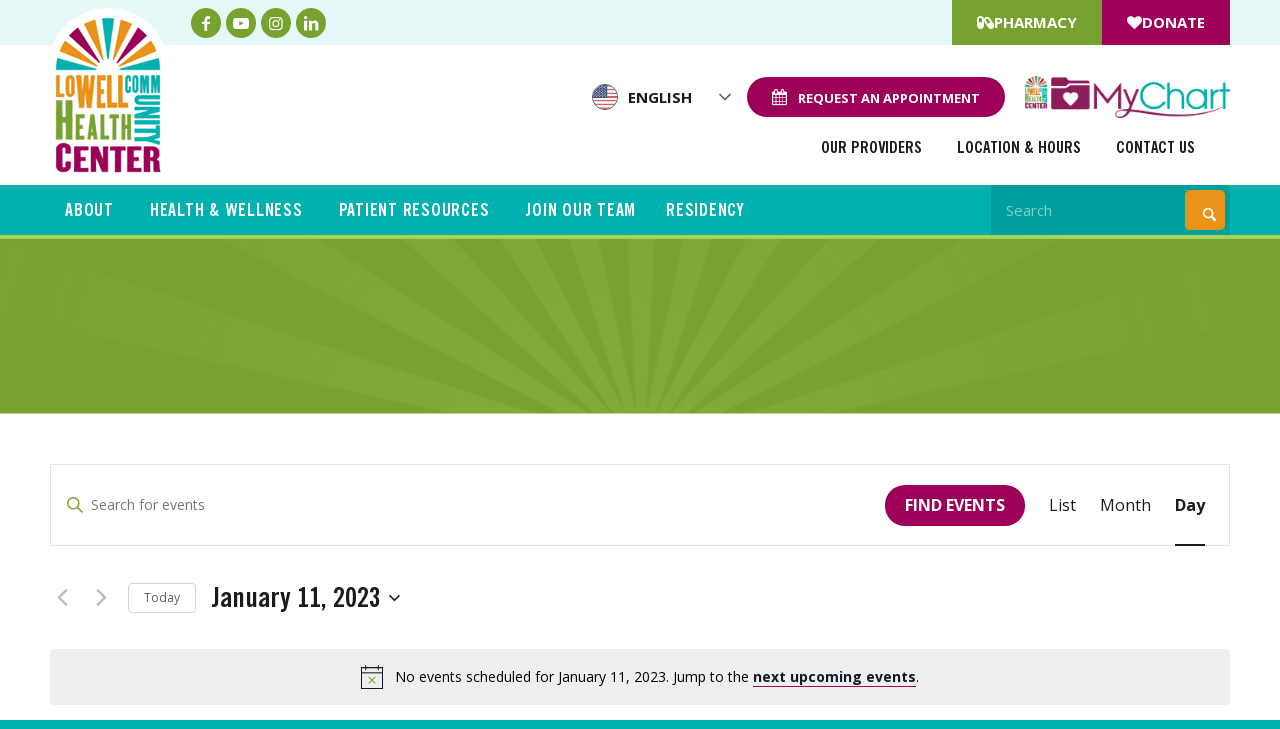

--- FILE ---
content_type: text/html; charset=UTF-8
request_url: https://www.lchealth.org/events/2023-01-11/?hide_subsequent_recurrences=1
body_size: 38518
content:
<!DOCTYPE html>
<html lang="en-US" class="html_stretched responsive av-preloader-disabled  html_header_top html_logo_left html_bottom_nav_header html_menu_left html_custom html_header_sticky html_header_shrinking html_header_topbar_active html_mobile_menu_tablet html_header_searchicon html_content_align_center html_header_unstick_top html_header_stretch_disabled html_minimal_header html_av-submenu-hidden html_av-submenu-display-click html_av-overlay-side html_av-overlay-side-classic html_av-submenu-noclone html_entry_id_6433 av-cookies-no-cookie-consent av-default-lightbox av-no-preview html_text_menu_active av-mobile-menu-switch-default">
<head>
<meta charset="UTF-8" />
<script type="text/javascript">
/* <![CDATA[ */
var gform;gform||(document.addEventListener("gform_main_scripts_loaded",function(){gform.scriptsLoaded=!0}),document.addEventListener("gform/theme/scripts_loaded",function(){gform.themeScriptsLoaded=!0}),window.addEventListener("DOMContentLoaded",function(){gform.domLoaded=!0}),gform={domLoaded:!1,scriptsLoaded:!1,themeScriptsLoaded:!1,isFormEditor:()=>"function"==typeof InitializeEditor,callIfLoaded:function(o){return!(!gform.domLoaded||!gform.scriptsLoaded||!gform.themeScriptsLoaded&&!gform.isFormEditor()||(gform.isFormEditor()&&console.warn("The use of gform.initializeOnLoaded() is deprecated in the form editor context and will be removed in Gravity Forms 3.1."),o(),0))},initializeOnLoaded:function(o){gform.callIfLoaded(o)||(document.addEventListener("gform_main_scripts_loaded",()=>{gform.scriptsLoaded=!0,gform.callIfLoaded(o)}),document.addEventListener("gform/theme/scripts_loaded",()=>{gform.themeScriptsLoaded=!0,gform.callIfLoaded(o)}),window.addEventListener("DOMContentLoaded",()=>{gform.domLoaded=!0,gform.callIfLoaded(o)}))},hooks:{action:{},filter:{}},addAction:function(o,r,e,t){gform.addHook("action",o,r,e,t)},addFilter:function(o,r,e,t){gform.addHook("filter",o,r,e,t)},doAction:function(o){gform.doHook("action",o,arguments)},applyFilters:function(o){return gform.doHook("filter",o,arguments)},removeAction:function(o,r){gform.removeHook("action",o,r)},removeFilter:function(o,r,e){gform.removeHook("filter",o,r,e)},addHook:function(o,r,e,t,n){null==gform.hooks[o][r]&&(gform.hooks[o][r]=[]);var d=gform.hooks[o][r];null==n&&(n=r+"_"+d.length),gform.hooks[o][r].push({tag:n,callable:e,priority:t=null==t?10:t})},doHook:function(r,o,e){var t;if(e=Array.prototype.slice.call(e,1),null!=gform.hooks[r][o]&&((o=gform.hooks[r][o]).sort(function(o,r){return o.priority-r.priority}),o.forEach(function(o){"function"!=typeof(t=o.callable)&&(t=window[t]),"action"==r?t.apply(null,e):e[0]=t.apply(null,e)})),"filter"==r)return e[0]},removeHook:function(o,r,t,n){var e;null!=gform.hooks[o][r]&&(e=(e=gform.hooks[o][r]).filter(function(o,r,e){return!!(null!=n&&n!=o.tag||null!=t&&t!=o.priority)}),gform.hooks[o][r]=e)}});
/* ]]> */
</script>



<!-- mobile setting -->
<meta name="viewport" content="width=device-width, initial-scale=1">

<!-- Scripts/CSS and wp_head hook -->
<link rel='stylesheet' id='tribe-events-views-v2-bootstrap-datepicker-styles-css' href='https://www.lchealth.org/wp-content/plugins/the-events-calendar/vendor/bootstrap-datepicker/css/bootstrap-datepicker.standalone.min.css?ver=6.15.13' type='text/css' media='all' />
<link rel='stylesheet' id='tec-variables-skeleton-css' href='https://www.lchealth.org/wp-content/plugins/the-events-calendar/common/build/css/variables-skeleton.css?ver=6.10.1' type='text/css' media='all' />
<link rel='stylesheet' id='tribe-common-skeleton-style-css' href='https://www.lchealth.org/wp-content/plugins/the-events-calendar/common/build/css/common-skeleton.css?ver=6.10.1' type='text/css' media='all' />
<link rel='stylesheet' id='tribe-tooltipster-css-css' href='https://www.lchealth.org/wp-content/plugins/the-events-calendar/common/vendor/tooltipster/tooltipster.bundle.min.css?ver=6.10.1' type='text/css' media='all' />
<link rel='stylesheet' id='tribe-events-views-v2-skeleton-css' href='https://www.lchealth.org/wp-content/plugins/the-events-calendar/build/css/views-skeleton.css?ver=6.15.13' type='text/css' media='all' />
<link rel='stylesheet' id='tec-variables-full-css' href='https://www.lchealth.org/wp-content/plugins/the-events-calendar/common/build/css/variables-full.css?ver=6.10.1' type='text/css' media='all' />
<link rel='stylesheet' id='tribe-common-full-style-css' href='https://www.lchealth.org/wp-content/plugins/the-events-calendar/common/build/css/common-full.css?ver=6.10.1' type='text/css' media='all' />
<link rel='stylesheet' id='tribe-events-views-v2-full-css' href='https://www.lchealth.org/wp-content/plugins/the-events-calendar/build/css/views-full.css?ver=6.15.13' type='text/css' media='all' />
<link rel='stylesheet' id='tribe-events-views-v2-print-css' href='https://www.lchealth.org/wp-content/plugins/the-events-calendar/build/css/views-print.css?ver=6.15.13' type='text/css' media='print' />
<link rel='stylesheet' id='tribe-events-pro-views-v2-print-css' href='https://www.lchealth.org/wp-content/plugins/events-calendar-pro/build/css/views-print.css?ver=7.7.11' type='text/css' media='print' />
<meta name='robots' content='noindex, follow' />

	<!-- This site is optimized with the Yoast SEO plugin v26.7 - https://yoast.com/wordpress/plugins/seo/ -->
	<title>Events for January 11, 2023 &#8211; Lowell Community Health Center</title>
	<meta property="og:locale" content="en_US" />
	<meta property="og:type" content="website" />
	<meta property="og:title" content="Events Archive - Lowell Community Health Center" />
	<meta property="og:url" content="https://www.lchealth.org/events/" />
	<meta property="og:site_name" content="Lowell Community Health Center" />
	<meta name="twitter:card" content="summary_large_image" />
	<script type="application/ld+json" class="yoast-schema-graph">{"@context":"https://schema.org","@graph":[{"@type":"CollectionPage","@id":"https://www.lchealth.org/events/","url":"https://www.lchealth.org/events/","name":"Events Archive - Lowell Community Health Center","isPartOf":{"@id":"https://www.lchealth.org/#website"},"breadcrumb":{"@id":"https://www.lchealth.org/events/#breadcrumb"},"inLanguage":"en-US"},{"@type":"BreadcrumbList","@id":"https://www.lchealth.org/events/#breadcrumb","itemListElement":[{"@type":"ListItem","position":1,"name":"Home","item":"https://www.lchealth.org/home/"},{"@type":"ListItem","position":2,"name":"Events"}]},{"@type":"WebSite","@id":"https://www.lchealth.org/#website","url":"https://www.lchealth.org/","name":"Lowell Community Health Center","description":"","publisher":{"@id":"https://www.lchealth.org/#organization"},"potentialAction":[{"@type":"SearchAction","target":{"@type":"EntryPoint","urlTemplate":"https://www.lchealth.org/?s={search_term_string}"},"query-input":{"@type":"PropertyValueSpecification","valueRequired":true,"valueName":"search_term_string"}}],"inLanguage":"en-US"},{"@type":"Organization","@id":"https://www.lchealth.org/#organization","name":"Lowell Community Health Center","url":"https://www.lchealth.org/","logo":{"@type":"ImageObject","inLanguage":"en-US","@id":"https://www.lchealth.org/#/schema/logo/image/","url":"https://www.lchealth.org/wp-content/uploads/2022/02/lchc-logo-1.png","contentUrl":"https://www.lchealth.org/wp-content/uploads/2022/02/lchc-logo-1.png","width":116,"height":165,"caption":"Lowell Community Health Center"},"image":{"@id":"https://www.lchealth.org/#/schema/logo/image/"}}]}</script>
	<!-- / Yoast SEO plugin. -->


<link rel='dns-prefetch' href='//use.fontawesome.com' />
<link rel="alternate" type="application/rss+xml" title="Lowell Community Health Center &raquo; Feed" href="https://www.lchealth.org/feed/" />
<link rel="alternate" type="text/calendar" title="Lowell Community Health Center &raquo; iCal Feed" href="https://www.lchealth.org/events/2026-01-16/?ical=1/" />
<link rel="alternate" type="application/rss+xml" title="Lowell Community Health Center &raquo; Events Feed" href="https://www.lchealth.org/events/feed/" />

<!-- google webfont font replacement -->

			<script type='text/javascript'>

				(function() {

					/*	check if webfonts are disabled by user setting via cookie - or user must opt in.	*/
					var html = document.getElementsByTagName('html')[0];
					var cookie_check = html.className.indexOf('av-cookies-needs-opt-in') >= 0 || html.className.indexOf('av-cookies-can-opt-out') >= 0;
					var allow_continue = true;
					var silent_accept_cookie = html.className.indexOf('av-cookies-user-silent-accept') >= 0;

					if( cookie_check && ! silent_accept_cookie )
					{
						if( ! document.cookie.match(/aviaCookieConsent/) || html.className.indexOf('av-cookies-session-refused') >= 0 )
						{
							allow_continue = false;
						}
						else
						{
							if( ! document.cookie.match(/aviaPrivacyRefuseCookiesHideBar/) )
							{
								allow_continue = false;
							}
							else if( ! document.cookie.match(/aviaPrivacyEssentialCookiesEnabled/) )
							{
								allow_continue = false;
							}
							else if( document.cookie.match(/aviaPrivacyGoogleWebfontsDisabled/) )
							{
								allow_continue = false;
							}
						}
					}

					if( allow_continue )
					{
						var f = document.createElement('link');

						f.type 	= 'text/css';
						f.rel 	= 'stylesheet';
						f.href 	= 'https://fonts.googleapis.com/css?family=Open+Sans:400,600&display=auto';
						f.id 	= 'avia-google-webfont';

						document.getElementsByTagName('head')[0].appendChild(f);
					}
				})();

			</script>
			<style id='wp-img-auto-sizes-contain-inline-css' type='text/css'>
img:is([sizes=auto i],[sizes^="auto," i]){contain-intrinsic-size:3000px 1500px}
/*# sourceURL=wp-img-auto-sizes-contain-inline-css */
</style>
<link rel='stylesheet' id='avia-grid-css' href='https://www.lchealth.org/wp-content/themes/enfold/css/grid.min.css?ver=7.1' type='text/css' media='all' />
<link rel='stylesheet' id='avia-base-css' href='https://www.lchealth.org/wp-content/themes/enfold/css/base.min.css?ver=7.1' type='text/css' media='all' />
<link rel='stylesheet' id='avia-layout-css' href='https://www.lchealth.org/wp-content/themes/enfold/css/layout.min.css?ver=7.1' type='text/css' media='all' />
<link rel='stylesheet' id='avia-module-blog-css' href='https://www.lchealth.org/wp-content/themes/enfold/config-templatebuilder/avia-shortcodes/blog/blog.min.css?ver=7.1' type='text/css' media='all' />
<link rel='stylesheet' id='avia-module-postslider-css' href='https://www.lchealth.org/wp-content/themes/enfold/config-templatebuilder/avia-shortcodes/postslider/postslider.min.css?ver=7.1' type='text/css' media='all' />
<link rel='stylesheet' id='avia-module-button-css' href='https://www.lchealth.org/wp-content/themes/enfold/config-templatebuilder/avia-shortcodes/buttons/buttons.min.css?ver=7.1' type='text/css' media='all' />
<link rel='stylesheet' id='avia-module-buttonrow-css' href='https://www.lchealth.org/wp-content/themes/enfold/config-templatebuilder/avia-shortcodes/buttonrow/buttonrow.min.css?ver=7.1' type='text/css' media='all' />
<link rel='stylesheet' id='avia-module-comments-css' href='https://www.lchealth.org/wp-content/themes/enfold/config-templatebuilder/avia-shortcodes/comments/comments.min.css?ver=7.1' type='text/css' media='all' />
<link rel='stylesheet' id='avia-module-slideshow-css' href='https://www.lchealth.org/wp-content/themes/enfold/config-templatebuilder/avia-shortcodes/slideshow/slideshow.min.css?ver=7.1' type='text/css' media='all' />
<link rel='stylesheet' id='avia-module-slideshow-contentpartner-css' href='https://www.lchealth.org/wp-content/themes/enfold/config-templatebuilder/avia-shortcodes/contentslider/contentslider.min.css?ver=7.1' type='text/css' media='all' />
<link rel='stylesheet' id='avia-module-events-upcoming-css' href='https://www.lchealth.org/wp-content/themes/enfold/config-templatebuilder/avia-shortcodes/events_upcoming/events_upcoming.min.css?ver=7.1' type='text/css' media='all' />
<link rel='stylesheet' id='avia-module-gallery-css' href='https://www.lchealth.org/wp-content/themes/enfold/config-templatebuilder/avia-shortcodes/gallery/gallery.min.css?ver=7.1' type='text/css' media='all' />
<link rel='stylesheet' id='avia-module-gallery-hor-css' href='https://www.lchealth.org/wp-content/themes/enfold/config-templatebuilder/avia-shortcodes/gallery_horizontal/gallery_horizontal.min.css?ver=7.1' type='text/css' media='all' />
<link rel='stylesheet' id='avia-module-gridrow-css' href='https://www.lchealth.org/wp-content/themes/enfold/config-templatebuilder/avia-shortcodes/grid_row/grid_row.min.css?ver=7.1' type='text/css' media='all' />
<link rel='stylesheet' id='avia-module-heading-css' href='https://www.lchealth.org/wp-content/themes/enfold/config-templatebuilder/avia-shortcodes/heading/heading.min.css?ver=7.1' type='text/css' media='all' />
<link rel='stylesheet' id='avia-module-hr-css' href='https://www.lchealth.org/wp-content/themes/enfold/config-templatebuilder/avia-shortcodes/hr/hr.min.css?ver=7.1' type='text/css' media='all' />
<link rel='stylesheet' id='avia-module-image-css' href='https://www.lchealth.org/wp-content/themes/enfold/config-templatebuilder/avia-shortcodes/image/image.min.css?ver=7.1' type='text/css' media='all' />
<link rel='stylesheet' id='avia-module-numbers-css' href='https://www.lchealth.org/wp-content/themes/enfold/config-templatebuilder/avia-shortcodes/numbers/numbers.min.css?ver=7.1' type='text/css' media='all' />
<link rel='stylesheet' id='avia-module-promobox-css' href='https://www.lchealth.org/wp-content/themes/enfold/config-templatebuilder/avia-shortcodes/promobox/promobox.min.css?ver=7.1' type='text/css' media='all' />
<link rel='stylesheet' id='avia-module-social-css' href='https://www.lchealth.org/wp-content/themes/enfold/config-templatebuilder/avia-shortcodes/social_share/social_share.min.css?ver=7.1' type='text/css' media='all' />
<link rel='stylesheet' id='avia-module-tabsection-css' href='https://www.lchealth.org/wp-content/themes/enfold/config-templatebuilder/avia-shortcodes/tab_section/tab_section.min.css?ver=7.1' type='text/css' media='all' />
<link rel='stylesheet' id='avia-module-tabs-css' href='https://www.lchealth.org/wp-content/themes/enfold/config-templatebuilder/avia-shortcodes/tabs/tabs.min.css?ver=7.1' type='text/css' media='all' />
<link rel='stylesheet' id='avia-module-team-css' href='https://www.lchealth.org/wp-content/themes/enfold/config-templatebuilder/avia-shortcodes/team/team.min.css?ver=7.1' type='text/css' media='all' />
<link rel='stylesheet' id='avia-module-testimonials-css' href='https://www.lchealth.org/wp-content/themes/enfold/config-templatebuilder/avia-shortcodes/testimonials/testimonials.min.css?ver=7.1' type='text/css' media='all' />
<link rel='stylesheet' id='avia-module-toggles-css' href='https://www.lchealth.org/wp-content/themes/enfold/config-templatebuilder/avia-shortcodes/toggles/toggles.min.css?ver=7.1' type='text/css' media='all' />
<link rel='stylesheet' id='avia-module-video-css' href='https://www.lchealth.org/wp-content/themes/enfold/config-templatebuilder/avia-shortcodes/video/video.min.css?ver=7.1' type='text/css' media='all' />
<link rel='stylesheet' id='pt-cv-public-style-css' href='https://www.lchealth.org/wp-content/plugins/content-views-query-and-display-post-page/public/assets/css/cv.css?ver=4.2.1' type='text/css' media='all' />
<link rel='stylesheet' id='pt-cv-public-pro-style-css' href='https://www.lchealth.org/wp-content/plugins/pt-content-views-pro/public/assets/css/cvpro.min.css?ver=7.2.2' type='text/css' media='all' />
<style id='cf-frontend-style-inline-css' type='text/css'>
@font-face {
	font-family: 'News Gothic';
	font-weight: 700;
	font-display: swap;
	font-fallback: sans-serif;
	src: url('https://www.lchealth.org/wp-content/uploads/2022/02/NEWS-GOTHIC-CONDENSED-BOLD.ttf') format('truetype');
}
/*# sourceURL=cf-frontend-style-inline-css */
</style>
<link rel='stylesheet' id='tribe-events-virtual-skeleton-css' href='https://www.lchealth.org/wp-content/plugins/events-calendar-pro/build/css/events-virtual-skeleton.css?ver=7.7.11' type='text/css' media='all' />
<link rel='stylesheet' id='tribe-events-virtual-full-css' href='https://www.lchealth.org/wp-content/plugins/events-calendar-pro/build/css/events-virtual-full.css?ver=7.7.11' type='text/css' media='all' />
<link rel='stylesheet' id='tec-events-pro-single-css' href='https://www.lchealth.org/wp-content/plugins/events-calendar-pro/build/css/events-single.css?ver=7.7.11' type='text/css' media='all' />
<link rel='stylesheet' id='tribe-events-pro-mini-calendar-block-styles-css' href='https://www.lchealth.org/wp-content/plugins/events-calendar-pro/build/css/tribe-events-pro-mini-calendar-block.css?ver=7.7.11' type='text/css' media='all' />
<style id='wp-emoji-styles-inline-css' type='text/css'>

	img.wp-smiley, img.emoji {
		display: inline !important;
		border: none !important;
		box-shadow: none !important;
		height: 1em !important;
		width: 1em !important;
		margin: 0 0.07em !important;
		vertical-align: -0.1em !important;
		background: none !important;
		padding: 0 !important;
	}
/*# sourceURL=wp-emoji-styles-inline-css */
</style>
<link rel='stylesheet' id='wp-block-library-css' href='https://www.lchealth.org/wp-includes/css/dist/block-library/style.min.css?ver=6.9' type='text/css' media='all' />
<style id='global-styles-inline-css' type='text/css'>
:root{--wp--preset--aspect-ratio--square: 1;--wp--preset--aspect-ratio--4-3: 4/3;--wp--preset--aspect-ratio--3-4: 3/4;--wp--preset--aspect-ratio--3-2: 3/2;--wp--preset--aspect-ratio--2-3: 2/3;--wp--preset--aspect-ratio--16-9: 16/9;--wp--preset--aspect-ratio--9-16: 9/16;--wp--preset--color--black: #000000;--wp--preset--color--cyan-bluish-gray: #abb8c3;--wp--preset--color--white: #ffffff;--wp--preset--color--pale-pink: #f78da7;--wp--preset--color--vivid-red: #cf2e2e;--wp--preset--color--luminous-vivid-orange: #ff6900;--wp--preset--color--luminous-vivid-amber: #fcb900;--wp--preset--color--light-green-cyan: #7bdcb5;--wp--preset--color--vivid-green-cyan: #00d084;--wp--preset--color--pale-cyan-blue: #8ed1fc;--wp--preset--color--vivid-cyan-blue: #0693e3;--wp--preset--color--vivid-purple: #9b51e0;--wp--preset--color--metallic-red: #b02b2c;--wp--preset--color--maximum-yellow-red: #edae44;--wp--preset--color--yellow-sun: #eeee22;--wp--preset--color--palm-leaf: #83a846;--wp--preset--color--aero: #7bb0e7;--wp--preset--color--old-lavender: #745f7e;--wp--preset--color--steel-teal: #5f8789;--wp--preset--color--raspberry-pink: #d65799;--wp--preset--color--medium-turquoise: #4ecac2;--wp--preset--gradient--vivid-cyan-blue-to-vivid-purple: linear-gradient(135deg,rgb(6,147,227) 0%,rgb(155,81,224) 100%);--wp--preset--gradient--light-green-cyan-to-vivid-green-cyan: linear-gradient(135deg,rgb(122,220,180) 0%,rgb(0,208,130) 100%);--wp--preset--gradient--luminous-vivid-amber-to-luminous-vivid-orange: linear-gradient(135deg,rgb(252,185,0) 0%,rgb(255,105,0) 100%);--wp--preset--gradient--luminous-vivid-orange-to-vivid-red: linear-gradient(135deg,rgb(255,105,0) 0%,rgb(207,46,46) 100%);--wp--preset--gradient--very-light-gray-to-cyan-bluish-gray: linear-gradient(135deg,rgb(238,238,238) 0%,rgb(169,184,195) 100%);--wp--preset--gradient--cool-to-warm-spectrum: linear-gradient(135deg,rgb(74,234,220) 0%,rgb(151,120,209) 20%,rgb(207,42,186) 40%,rgb(238,44,130) 60%,rgb(251,105,98) 80%,rgb(254,248,76) 100%);--wp--preset--gradient--blush-light-purple: linear-gradient(135deg,rgb(255,206,236) 0%,rgb(152,150,240) 100%);--wp--preset--gradient--blush-bordeaux: linear-gradient(135deg,rgb(254,205,165) 0%,rgb(254,45,45) 50%,rgb(107,0,62) 100%);--wp--preset--gradient--luminous-dusk: linear-gradient(135deg,rgb(255,203,112) 0%,rgb(199,81,192) 50%,rgb(65,88,208) 100%);--wp--preset--gradient--pale-ocean: linear-gradient(135deg,rgb(255,245,203) 0%,rgb(182,227,212) 50%,rgb(51,167,181) 100%);--wp--preset--gradient--electric-grass: linear-gradient(135deg,rgb(202,248,128) 0%,rgb(113,206,126) 100%);--wp--preset--gradient--midnight: linear-gradient(135deg,rgb(2,3,129) 0%,rgb(40,116,252) 100%);--wp--preset--font-size--small: 1rem;--wp--preset--font-size--medium: 1.125rem;--wp--preset--font-size--large: 1.75rem;--wp--preset--font-size--x-large: clamp(1.75rem, 3vw, 2.25rem);--wp--preset--spacing--20: 0.44rem;--wp--preset--spacing--30: 0.67rem;--wp--preset--spacing--40: 1rem;--wp--preset--spacing--50: 1.5rem;--wp--preset--spacing--60: 2.25rem;--wp--preset--spacing--70: 3.38rem;--wp--preset--spacing--80: 5.06rem;--wp--preset--shadow--natural: 6px 6px 9px rgba(0, 0, 0, 0.2);--wp--preset--shadow--deep: 12px 12px 50px rgba(0, 0, 0, 0.4);--wp--preset--shadow--sharp: 6px 6px 0px rgba(0, 0, 0, 0.2);--wp--preset--shadow--outlined: 6px 6px 0px -3px rgb(255, 255, 255), 6px 6px rgb(0, 0, 0);--wp--preset--shadow--crisp: 6px 6px 0px rgb(0, 0, 0);}:root { --wp--style--global--content-size: 800px;--wp--style--global--wide-size: 1130px; }:where(body) { margin: 0; }.wp-site-blocks > .alignleft { float: left; margin-right: 2em; }.wp-site-blocks > .alignright { float: right; margin-left: 2em; }.wp-site-blocks > .aligncenter { justify-content: center; margin-left: auto; margin-right: auto; }:where(.is-layout-flex){gap: 0.5em;}:where(.is-layout-grid){gap: 0.5em;}.is-layout-flow > .alignleft{float: left;margin-inline-start: 0;margin-inline-end: 2em;}.is-layout-flow > .alignright{float: right;margin-inline-start: 2em;margin-inline-end: 0;}.is-layout-flow > .aligncenter{margin-left: auto !important;margin-right: auto !important;}.is-layout-constrained > .alignleft{float: left;margin-inline-start: 0;margin-inline-end: 2em;}.is-layout-constrained > .alignright{float: right;margin-inline-start: 2em;margin-inline-end: 0;}.is-layout-constrained > .aligncenter{margin-left: auto !important;margin-right: auto !important;}.is-layout-constrained > :where(:not(.alignleft):not(.alignright):not(.alignfull)){max-width: var(--wp--style--global--content-size);margin-left: auto !important;margin-right: auto !important;}.is-layout-constrained > .alignwide{max-width: var(--wp--style--global--wide-size);}body .is-layout-flex{display: flex;}.is-layout-flex{flex-wrap: wrap;align-items: center;}.is-layout-flex > :is(*, div){margin: 0;}body .is-layout-grid{display: grid;}.is-layout-grid > :is(*, div){margin: 0;}body{padding-top: 0px;padding-right: 0px;padding-bottom: 0px;padding-left: 0px;}a:where(:not(.wp-element-button)){text-decoration: underline;}:root :where(.wp-element-button, .wp-block-button__link){background-color: #32373c;border-width: 0;color: #fff;font-family: inherit;font-size: inherit;font-style: inherit;font-weight: inherit;letter-spacing: inherit;line-height: inherit;padding-top: calc(0.667em + 2px);padding-right: calc(1.333em + 2px);padding-bottom: calc(0.667em + 2px);padding-left: calc(1.333em + 2px);text-decoration: none;text-transform: inherit;}.has-black-color{color: var(--wp--preset--color--black) !important;}.has-cyan-bluish-gray-color{color: var(--wp--preset--color--cyan-bluish-gray) !important;}.has-white-color{color: var(--wp--preset--color--white) !important;}.has-pale-pink-color{color: var(--wp--preset--color--pale-pink) !important;}.has-vivid-red-color{color: var(--wp--preset--color--vivid-red) !important;}.has-luminous-vivid-orange-color{color: var(--wp--preset--color--luminous-vivid-orange) !important;}.has-luminous-vivid-amber-color{color: var(--wp--preset--color--luminous-vivid-amber) !important;}.has-light-green-cyan-color{color: var(--wp--preset--color--light-green-cyan) !important;}.has-vivid-green-cyan-color{color: var(--wp--preset--color--vivid-green-cyan) !important;}.has-pale-cyan-blue-color{color: var(--wp--preset--color--pale-cyan-blue) !important;}.has-vivid-cyan-blue-color{color: var(--wp--preset--color--vivid-cyan-blue) !important;}.has-vivid-purple-color{color: var(--wp--preset--color--vivid-purple) !important;}.has-metallic-red-color{color: var(--wp--preset--color--metallic-red) !important;}.has-maximum-yellow-red-color{color: var(--wp--preset--color--maximum-yellow-red) !important;}.has-yellow-sun-color{color: var(--wp--preset--color--yellow-sun) !important;}.has-palm-leaf-color{color: var(--wp--preset--color--palm-leaf) !important;}.has-aero-color{color: var(--wp--preset--color--aero) !important;}.has-old-lavender-color{color: var(--wp--preset--color--old-lavender) !important;}.has-steel-teal-color{color: var(--wp--preset--color--steel-teal) !important;}.has-raspberry-pink-color{color: var(--wp--preset--color--raspberry-pink) !important;}.has-medium-turquoise-color{color: var(--wp--preset--color--medium-turquoise) !important;}.has-black-background-color{background-color: var(--wp--preset--color--black) !important;}.has-cyan-bluish-gray-background-color{background-color: var(--wp--preset--color--cyan-bluish-gray) !important;}.has-white-background-color{background-color: var(--wp--preset--color--white) !important;}.has-pale-pink-background-color{background-color: var(--wp--preset--color--pale-pink) !important;}.has-vivid-red-background-color{background-color: var(--wp--preset--color--vivid-red) !important;}.has-luminous-vivid-orange-background-color{background-color: var(--wp--preset--color--luminous-vivid-orange) !important;}.has-luminous-vivid-amber-background-color{background-color: var(--wp--preset--color--luminous-vivid-amber) !important;}.has-light-green-cyan-background-color{background-color: var(--wp--preset--color--light-green-cyan) !important;}.has-vivid-green-cyan-background-color{background-color: var(--wp--preset--color--vivid-green-cyan) !important;}.has-pale-cyan-blue-background-color{background-color: var(--wp--preset--color--pale-cyan-blue) !important;}.has-vivid-cyan-blue-background-color{background-color: var(--wp--preset--color--vivid-cyan-blue) !important;}.has-vivid-purple-background-color{background-color: var(--wp--preset--color--vivid-purple) !important;}.has-metallic-red-background-color{background-color: var(--wp--preset--color--metallic-red) !important;}.has-maximum-yellow-red-background-color{background-color: var(--wp--preset--color--maximum-yellow-red) !important;}.has-yellow-sun-background-color{background-color: var(--wp--preset--color--yellow-sun) !important;}.has-palm-leaf-background-color{background-color: var(--wp--preset--color--palm-leaf) !important;}.has-aero-background-color{background-color: var(--wp--preset--color--aero) !important;}.has-old-lavender-background-color{background-color: var(--wp--preset--color--old-lavender) !important;}.has-steel-teal-background-color{background-color: var(--wp--preset--color--steel-teal) !important;}.has-raspberry-pink-background-color{background-color: var(--wp--preset--color--raspberry-pink) !important;}.has-medium-turquoise-background-color{background-color: var(--wp--preset--color--medium-turquoise) !important;}.has-black-border-color{border-color: var(--wp--preset--color--black) !important;}.has-cyan-bluish-gray-border-color{border-color: var(--wp--preset--color--cyan-bluish-gray) !important;}.has-white-border-color{border-color: var(--wp--preset--color--white) !important;}.has-pale-pink-border-color{border-color: var(--wp--preset--color--pale-pink) !important;}.has-vivid-red-border-color{border-color: var(--wp--preset--color--vivid-red) !important;}.has-luminous-vivid-orange-border-color{border-color: var(--wp--preset--color--luminous-vivid-orange) !important;}.has-luminous-vivid-amber-border-color{border-color: var(--wp--preset--color--luminous-vivid-amber) !important;}.has-light-green-cyan-border-color{border-color: var(--wp--preset--color--light-green-cyan) !important;}.has-vivid-green-cyan-border-color{border-color: var(--wp--preset--color--vivid-green-cyan) !important;}.has-pale-cyan-blue-border-color{border-color: var(--wp--preset--color--pale-cyan-blue) !important;}.has-vivid-cyan-blue-border-color{border-color: var(--wp--preset--color--vivid-cyan-blue) !important;}.has-vivid-purple-border-color{border-color: var(--wp--preset--color--vivid-purple) !important;}.has-metallic-red-border-color{border-color: var(--wp--preset--color--metallic-red) !important;}.has-maximum-yellow-red-border-color{border-color: var(--wp--preset--color--maximum-yellow-red) !important;}.has-yellow-sun-border-color{border-color: var(--wp--preset--color--yellow-sun) !important;}.has-palm-leaf-border-color{border-color: var(--wp--preset--color--palm-leaf) !important;}.has-aero-border-color{border-color: var(--wp--preset--color--aero) !important;}.has-old-lavender-border-color{border-color: var(--wp--preset--color--old-lavender) !important;}.has-steel-teal-border-color{border-color: var(--wp--preset--color--steel-teal) !important;}.has-raspberry-pink-border-color{border-color: var(--wp--preset--color--raspberry-pink) !important;}.has-medium-turquoise-border-color{border-color: var(--wp--preset--color--medium-turquoise) !important;}.has-vivid-cyan-blue-to-vivid-purple-gradient-background{background: var(--wp--preset--gradient--vivid-cyan-blue-to-vivid-purple) !important;}.has-light-green-cyan-to-vivid-green-cyan-gradient-background{background: var(--wp--preset--gradient--light-green-cyan-to-vivid-green-cyan) !important;}.has-luminous-vivid-amber-to-luminous-vivid-orange-gradient-background{background: var(--wp--preset--gradient--luminous-vivid-amber-to-luminous-vivid-orange) !important;}.has-luminous-vivid-orange-to-vivid-red-gradient-background{background: var(--wp--preset--gradient--luminous-vivid-orange-to-vivid-red) !important;}.has-very-light-gray-to-cyan-bluish-gray-gradient-background{background: var(--wp--preset--gradient--very-light-gray-to-cyan-bluish-gray) !important;}.has-cool-to-warm-spectrum-gradient-background{background: var(--wp--preset--gradient--cool-to-warm-spectrum) !important;}.has-blush-light-purple-gradient-background{background: var(--wp--preset--gradient--blush-light-purple) !important;}.has-blush-bordeaux-gradient-background{background: var(--wp--preset--gradient--blush-bordeaux) !important;}.has-luminous-dusk-gradient-background{background: var(--wp--preset--gradient--luminous-dusk) !important;}.has-pale-ocean-gradient-background{background: var(--wp--preset--gradient--pale-ocean) !important;}.has-electric-grass-gradient-background{background: var(--wp--preset--gradient--electric-grass) !important;}.has-midnight-gradient-background{background: var(--wp--preset--gradient--midnight) !important;}.has-small-font-size{font-size: var(--wp--preset--font-size--small) !important;}.has-medium-font-size{font-size: var(--wp--preset--font-size--medium) !important;}.has-large-font-size{font-size: var(--wp--preset--font-size--large) !important;}.has-x-large-font-size{font-size: var(--wp--preset--font-size--x-large) !important;}
/*# sourceURL=global-styles-inline-css */
</style>

<style id='font-awesome-svg-styles-default-inline-css' type='text/css'>
.svg-inline--fa {
  display: inline-block;
  height: 1em;
  overflow: visible;
  vertical-align: -.125em;
}
/*# sourceURL=font-awesome-svg-styles-default-inline-css */
</style>
<link rel='stylesheet' id='font-awesome-svg-styles-css' href='https://www.lchealth.org/wp-content/uploads/font-awesome/v6.6.0/css/svg-with-js.css' type='text/css' media='all' />
<style id='font-awesome-svg-styles-inline-css' type='text/css'>
   .wp-block-font-awesome-icon svg::before,
   .wp-rich-text-font-awesome-icon svg::before {content: unset;}
/*# sourceURL=font-awesome-svg-styles-inline-css */
</style>
<link rel='stylesheet' id='page-list-style-css' href='https://www.lchealth.org/wp-content/plugins/page-list/css/page-list.css?ver=5.9' type='text/css' media='all' />
<style id='wpgb-head-inline-css' type='text/css'>
.wp-grid-builder:not(.wpgb-template),.wpgb-facet{opacity:0.01}.wpgb-facet fieldset{margin:0;padding:0;border:none;outline:none;box-shadow:none}.wpgb-facet fieldset:last-child{margin-bottom:40px;}.wpgb-facet fieldset legend.wpgb-sr-only{height:1px;width:1px}
/*# sourceURL=wpgb-head-inline-css */
</style>
<link rel='stylesheet' id='megamenu-css' href='https://www.lchealth.org/wp-content/uploads/maxmegamenu/style.css?ver=4c154e' type='text/css' media='all' />
<link rel='stylesheet' id='dashicons-css' href='https://www.lchealth.org/wp-includes/css/dashicons.min.css?ver=6.9' type='text/css' media='all' />
<link rel='stylesheet' id='search-filter-plugin-styles-css' href='https://www.lchealth.org/wp-content/plugins/search-filter-pro/public/assets/css/search-filter.min.css?ver=2.5.21' type='text/css' media='all' />
<link rel='stylesheet' id='avia-scs-css' href='https://www.lchealth.org/wp-content/themes/enfold/css/shortcodes.min.css?ver=7.1' type='text/css' media='all' />
<link rel='stylesheet' id='avia-fold-unfold-css' href='https://www.lchealth.org/wp-content/themes/enfold/css/avia-snippet-fold-unfold.min.css?ver=7.1' type='text/css' media='all' />
<link rel='stylesheet' id='avia-popup-css-css' href='https://www.lchealth.org/wp-content/themes/enfold/js/aviapopup/magnific-popup.min.css?ver=7.1' type='text/css' media='screen' />
<link rel='stylesheet' id='avia-lightbox-css' href='https://www.lchealth.org/wp-content/themes/enfold/css/avia-snippet-lightbox.min.css?ver=7.1' type='text/css' media='screen' />
<link rel='stylesheet' id='avia-widget-css-css' href='https://www.lchealth.org/wp-content/themes/enfold/css/avia-snippet-widget.min.css?ver=7.1' type='text/css' media='screen' />
<link rel='stylesheet' id='avia-dynamic-css' href='https://www.lchealth.org/wp-content/uploads/dynamic_avia/enfold_child.css?ver=6967d399b74dc' type='text/css' media='all' />
<link rel='stylesheet' id='avia-custom-css' href='https://www.lchealth.org/wp-content/themes/enfold/css/custom.css?ver=7.1' type='text/css' media='all' />
<link rel='stylesheet' id='avia-style-css' href='https://www.lchealth.org/wp-content/themes/enfold-child/style.css?ver=7.1' type='text/css' media='all' />
<link rel='stylesheet' id='font-awesome-official-css' href='https://use.fontawesome.com/releases/v6.6.0/css/all.css' type='text/css' media='all' integrity="sha384-h/hnnw1Bi4nbpD6kE7nYfCXzovi622sY5WBxww8ARKwpdLj5kUWjRuyiXaD1U2JT" crossorigin="anonymous" />
<link rel='stylesheet' id='dflip-style-css' href='https://www.lchealth.org/wp-content/plugins/3d-flipbook-dflip-lite/assets/css/dflip.min.css?ver=2.4.20' type='text/css' media='all' />
<link rel='stylesheet' id='wp-pagenavi-css' href='https://www.lchealth.org/wp-content/plugins/wp-pagenavi/pagenavi-css.css?ver=2.70' type='text/css' media='all' />
<link rel='stylesheet' id='avia-events-cal-css' href='https://www.lchealth.org/wp-content/themes/enfold/config-events-calendar/event-mod.min.css?ver=7.1' type='text/css' media='all' />
<link rel='stylesheet' id='shiftnav-css' href='https://www.lchealth.org/wp-content/plugins/shiftnav-pro/pro/assets/css/shiftnav.min.css?ver=1.7.1' type='text/css' media='all' />
<link rel='stylesheet' id='shiftnav-font-awesome-css' href='https://www.lchealth.org/wp-content/plugins/shiftnav-pro/assets/css/fontawesome/css/font-awesome.min.css?ver=1.7.1' type='text/css' media='all' />
<link rel='stylesheet' id='avia-gravity-css' href='https://www.lchealth.org/wp-content/themes/enfold/config-gravityforms/gravity-mod.min.css?ver=7.1' type='text/css' media='screen' />
<link rel='stylesheet' id='font-awesome-official-v4shim-css' href='https://use.fontawesome.com/releases/v6.6.0/css/v4-shims.css' type='text/css' media='all' integrity="sha384-Heamg4F/EELwbmnBJapxaWTkcdX/DCrJpYgSshI5BkI7xghn3RvDcpG+1xUJt/7K" crossorigin="anonymous" />
<script type="text/javascript" src="https://www.lchealth.org/wp-includes/js/jquery/jquery.min.js?ver=3.7.1" id="jquery-core-js"></script>
<script type="text/javascript" src="https://www.lchealth.org/wp-includes/js/jquery/jquery-migrate.min.js?ver=3.4.1" id="jquery-migrate-js"></script>
<script type="text/javascript" src="https://www.lchealth.org/wp-content/plugins/the-events-calendar/common/build/js/tribe-common.js?ver=9c44e11f3503a33e9540" id="tribe-common-js"></script>
<script type="text/javascript" src="https://www.lchealth.org/wp-content/plugins/the-events-calendar/build/js/views/breakpoints.js?ver=4208de2df2852e0b91ec" id="tribe-events-views-v2-breakpoints-js"></script>
<script type="text/javascript" id="search-filter-plugin-build-js-extra">
/* <![CDATA[ */
var SF_LDATA = {"ajax_url":"https://www.lchealth.org/wp-admin/admin-ajax.php","home_url":"https://www.lchealth.org/","extensions":[]};
//# sourceURL=search-filter-plugin-build-js-extra
/* ]]> */
</script>
<script type="text/javascript" src="https://www.lchealth.org/wp-content/plugins/search-filter-pro/public/assets/js/search-filter-build.min.js?ver=2.5.21" id="search-filter-plugin-build-js"></script>
<script type="text/javascript" src="https://www.lchealth.org/wp-content/plugins/search-filter-pro/public/assets/js/chosen.jquery.min.js?ver=2.5.21" id="search-filter-plugin-chosen-js"></script>
<script type="text/javascript" src="https://www.lchealth.org/wp-content/themes/enfold/js/avia-js.js?ver=7.1" id="avia-js-js"></script>
<script type="text/javascript" src="https://www.lchealth.org/wp-content/themes/enfold/js/avia-compat.js?ver=7.1" id="avia-compat-js"></script>
<link rel="https://api.w.org/" href="https://www.lchealth.org/wp-json/" /><link rel="EditURI" type="application/rsd+xml" title="RSD" href="https://www.lchealth.org/xmlrpc.php?rsd" />

	<!-- ShiftNav CSS
	================================================================ -->
	<style type="text/css" id="shiftnav-dynamic-css">


/** ShiftNav Custom Menu Styles (Customizer) **/
/* shiftnav-main */
.shiftnav.shiftnav-shiftnav-main { background:#00b1b0; }

/* Status: Loaded from Transient */

	</style>
	<!-- end ShiftNav CSS -->

	
<!--BEGIN: TRACKING CODE MANAGER (v2.5.0) BY INTELLYWP.COM IN HEAD//-->
<!-- Global site tag (gtag.js) - Google Analytics -->
<script async src="https://www.googletagmanager.com/gtag/js?id=G-RC0QFQ6B69"></script>
<script>
  window.dataLayer = window.dataLayer || [];
  function gtag(){dataLayer.push(arguments);}
  gtag('js', new Date());

  gtag('config', 'G-RC0QFQ6B69');
</script>
<script>(function(d){var s = d.createElement("script");s.setAttribute("data-account", "MrfTUHJpLS");s.setAttribute("src", "https://cdn.userway.org/widget.js");(d.body || d.head).appendChild(s);})(document)</script><noscript>Please ensure Javascript is enabled for purposes of <a href="https://userway.org">website accessibility</a></noscript>
<!--END: https://wordpress.org/plugins/tracking-code-manager IN HEAD//--><meta name="tec-api-version" content="v1"><meta name="tec-api-origin" content="https://www.lchealth.org"><link rel="alternate" href="https://www.lchealth.org/wp-json/tribe/events/v1/" /><noscript><style>.wp-grid-builder .wpgb-card.wpgb-card-hidden .wpgb-card-wrapper{opacity:1!important;visibility:visible!important;transform:none!important}.wpgb-facet {opacity:1!important;pointer-events:auto!important}.wpgb-facet *:not(.wpgb-pagination-facet){display:none}</style></noscript>
<link rel="icon" href="/wp-content/uploads/2022/05/favicon.png" type="image/png">
<!--[if lt IE 9]><script src="https://www.lchealth.org/wp-content/themes/enfold/js/html5shiv.js"></script><![endif]--><link rel="profile" href="https://gmpg.org/xfn/11" />
<link rel="alternate" type="application/rss+xml" title="Lowell Community Health Center RSS2 Feed" href="https://www.lchealth.org/feed/" />
<link rel="pingback" href="https://www.lchealth.org/xmlrpc.php" />

<style type='text/css' media='screen'>
 #top #header_main > .container, #top #header_main > .container .main_menu  .av-main-nav > li > a, #top #header_main #menu-item-shop .cart_dropdown_link{ height:100px; line-height: 100px; }
 .html_top_nav_header .av-logo-container{ height:100px;  }
 .html_header_top.html_header_sticky #top #wrap_all #main{ padding-top:180px; } 
</style>
		<style type="text/css" id="wp-custom-css">
			/*Residency Pages*/
.rounded, .rounded img {
border-radius: 10px !important;
}
.like-h2 h1 {
  letter-spacing: 0px;
  font-size: 2.4rem !important;
  font-weight: 700;
  line-height: 1.2;
  text-transform: uppercase;
  font-family: 'News Gothic';
}
.highlight {
border-radius: 15px 15px 15px 15px;
  padding: 30px 30px 30px 30px;
  background-color: #9c0059;
color: white;
margin-top: 30px;
  text-align: center;
  font-size: 18px;
  line-height: 28px;
}
.highlight-light {
border-radius: 15px 15px 15px 15px;
  padding: 30px 30px 30px 30px;
  background-color: rgba(156, 0, 89, 0.1);
  color: black;
}
#residency .av_toggle_section {
  border: 1px solid black;
  overflow: hidden;
  border-radius: 0px;
  margin: 0px 0px -1px;
}
#residency .toggler {
  padding: 10px 50px 10px 15px;
}
#residency .toggler:before {
  content: " ";
  height: 18px;
  width: 4px;
  background: gray;
  position: absolute;
  right: 19px;
  top: calc(50% - 9px);
}
#residency .toggler:after {
  content: " ";
  height: 4px;
  width: 18px;
  background: gray !important;
  position: absolute;
  right: 12px;
  top: calc(50% - 2px);
}
#residency .toggle_content {
  padding: 25px 15px 25px;
  color: black;
  background-color: white;
}
#residency h4:not(:first-child) {
margin-top: 25px;
}
#residency h5 {
margin-bottom: 15px;
}
#residency p#toggle-orientation, #residency p#toggle-electives, #residency p#toggle-electives-2, #residency p#toggle-electives-3 {
  color: black !important;
  background-color: #f2f2f2 !important;
}
#residency p#toggle-adult-medicine, #residency p#toggle-adult-medicine-2, #residency p#toggle-adult-medicine-3 {
  color: black !important;
  background-color: #9fce63 !important;
}
#residency p#toggle-obstetrics, #residency p#toggle-gyn, #residency p#toggle-gyn-2, #residency p#toggle-gyn-3 {
  color: black !important;
  background-color: #e091dc !important;
}
#residency p#toggle-pediatrics, #residency p#toggle-pediatrics-2, #residency p#toggle-pediatrics-outpatient, #residency p#toggle-adolescent-medicine, #residency p#toggle-pediatrics-outpatient-2, #residency p#toggle-pediatrics-outpatient-3 {
  color: black !important;
  background-color: #f5c2e7 !important;
}
#residency p#toggle-icu {
  color: black !important;
  background-color: #add8eb!important;
}
#residency p#toggle-bh, #residency p#toggle-bh-3 {
  color: black !important;
  background-color: #cadfb7!important;
}
#residency p#toggle-msk, #residency p#toggle-msk-2, #residency p#toggle-msk-3 {
  color: black !important;
  background-color: #f6c242!important;
}
#residency p#toggle-geriatrics, #residency p#toggle-geriatrics-2, #residency p#toggle-geriatrics-3 {
  color: black !important;
  background-color: #f7e5d7!important;
}
#residency p#toggle-dermatology {
  color: black !important;
  background-color: #ffff96!important;
}
#residency p#toggle-outpatient-mix, #residency p#toggle-outpatient-mix-2, #residency p#toggle-outpatient-mix-3 {
  color: black !important;
  background-color: #d0cece!important;
}
#residency p#toggle-community-medicine, #residency p#toggle-health-systems-management, #residency p#toggle-community-medicine-2, #residency p#toggle-health-systems-management-2, #residency p#toggle-community-medicine-3, #residency p#toggle-aoc {
  color: black !important;
  background-color: white!important;
}
#residency p#toggle-er, #residency p#toggle-er-3 {
  color: white !important;
  background-color: #253761!important;
}
#residency p#toggle-palliative-care {
  color: black !important;
  background-color: #9865ca!important;
}
#residency p#toggle-surgery, #residency p#toggle-surgery-3 {
  color: black !important;
  background-color: #3882f7!important;
}
#residency p#toggle-addiction {
  color: black !important;
  background-color: #ec635e!important;
}
#residency p#toggle-hsm {
  color: black !important;
  background-color: #b86029!important;
}
#residency p#toggle-hiv {
  color: black !important;
  background-color: #ef8985!important;
}

table.residency td {
font-size: 15px;
line-height: 15px;
border-color: #141414;
}
table.residency tr.outdent {
font-weight: bold;
}
table.residency td.indent {
padding-left: 30px;
}
table.residency td.orientation, p#toggle-orientation {
background-color: #f2f2f2 !important;
}
table.residency td.adult-medicine {
background-color: #9fce63;
}
table.residency td.obstetrics {
background-color: #e091dc;
}

#header #header_meta .notifications-box .dd-text i {
display: none;
}
#main .post-grid .pt-cv-href-thumbnail {
padding-bottom: 100%;
}
#top #main .tribe-events-c-top-bar__datepicker-time {
font-family: "News Gothic";
font-weight: 600;
color: #1b1b1b;
}

.search-filter-results .pagination {
display: none;
}

.scrolling-providers .active_tab_content .tab_inner_content {
overflow: hidden;
}
.wp-video {
width: 100% !important;
}
#main .wp-video-shortcode {
width: 100% !important;
height: auto !important;
padding-bottom: 56.25%;
overflow: hidden;
margin: 0px 0px 20px;
display: block;
}
#header #header_meta .sub_menu li a {
  display: flex;
  align-items: center;
  gap: 5px;
}
#top #header #header_meta .sub_menu li a:hover {
filter: brightness(1.15) !important;
background-color: #9c0059;
}
.btn-mychart a {
background-color: #78a22f !important;
}
.btn-mychart a:hover {
}
.donate-btn a:hover {
}
.btn-mychart img {
width: 21px;
height: 16px;
object-fit: cover;
padding: 0 5px 0 0;
}
.sub_menu #avia2-menu li {
border-right-style: none !important;
padding: 0px !important;
}
/*Pharmacy Page */
.pharmacy-hero-wrap {
position: relative;
z-index: 10;
background-color: #78a22f;
display: grid;
grid-template-columns: repeat(auto-fit, minmax(250px, 1fr));
overflow: visible;
}
.pharmacy-hero-wrap:before {
content: "";
position: absolute;
width: 100%;
height: 150px;
background-color: #009f9e;
bottom: 0px;
}
.pharmacy-hero-wrap .flex_cell {
width: 100% !important;
}
.pharmacy-hero-wrap .flex_cell_inner {
width: 100%;
display: grid;
justify-content: end;
}
.pharmacy-hero-wrap
:is(.flex_cell_inner, .avia-image-container-inner, .avia-image-overlay-wrap) {
height: 100%;
}
.pharmacy-links-wrap:before,
.pharmacy-links-wrap:after {
display: none;
}
.pharmacy-links-wrap {
  display: grid;
  grid-template-columns: repeat(2, 1fr);
  align-items: stretch;
  background-color: #e5f7f7;
  padding: 50px 75px;
  border-radius: 12vw;
  gap: 10px;
  position: relative;
  z-index: 5;
  width: calc(100% + 150px) !important;
}
.pharmacy-links-wrap:before,
.pharmacy-links-wrap:after {
display: none;
}
.pharmacy-links-wrap :is(section:nth-of-type(2), section:nth-of-type(3)) {
  background-color: #9c0058;
  border-radius: 10vw !important;
  display: grid;
  overflow: hidden;
  transition: all .3s;
}
.pharmacy-links-wrap :is(section:nth-of-type(2), section:nth-of-type(3)):hover {
  filter: brightness(1.1);
}
.pharmacy-links-wrap :is(section:nth-of-type(2), section:nth-of-type(3)) img{
  transition: all .3s;
}
.pharmacy-links-wrap :is(section:nth-of-type(2), section:nth-of-type(3)):hover img{
  scale: 1.1;
}
.pharmacy-links-wrap section:first-of-type {
grid-column: 1 / 3;
grid-row: 1;
}
.pharmacy-links-wrap section:nth-of-type(2) {
grid-column: 1;
grid-row: 2;
}
.pharmacy-links-wrap section:nth-of-type(3) {
grid-column: 2;
grid-row: 2;
}
.pharmacy-links-wrap .button {
  display: grid;
  grid-template-columns: 65px 1fr;
  align-items: center;
  gap: 10px;
  font-size: 1.1rem;
  font-weight: 600;
  position: relative;
  padding: 20px;
}
.pharmacy-links-wrap .button img {
max-width: 65px;
}
.pharmacy-links-wrap .button {
font-size: 1rem;
}
.pharmacy-links-wrap .button a {
  position: absolute;
  width: 100%;
  height: 100%;
}
.pharmacy-links-wrap h2 {
margin-bottom: 20px !important;
}
.hero-title {
  display: grid;
  align-items: center;
}
.hero-title .avia_textblock {
width: calc(100% + 20px) !important;
display: flex;
justify-content: end;
}
.hero-title .avia_textblock h1 {
text-align: left;
max-width: 600px;
color: #fff;
}

.pharmacy-hero-img img {
border-radius: 0 0 0 200px !important;
height: 100%;
object-fit: cover;
}
.quick-links-wrap .container {
max-width: 1410px;
}
.quick-links-wrap {
padding: 0 0 50px 0;
}
.link-col-wrap section {
border-bottom: 2px solid #0000002b;
}
.link-col-wrap .avia_codeblock {
position: relative;
padding: 30px 20px;
transition: all 0.4s;
}
.link-col-wrap .avia_codeblock:hover {
}
.link-col-wrap section:last-child {
border-bottom: none;
}
.link-col-wrap .avia_codeblock a {
position: absolute;
width: 100%;
height: 100%;
top: 0;
left: 0;
}
.grid-col-icon {
display: grid;
grid-template-columns: 90px 1fr;
align-items: center;
gap: 25px;
}
.link-col-wrap .avia_codeblock .grid-col-icon img {
scale: 1;
transition: all 0.4s;
max-width: 90px;
}
.link-col-wrap .avia_codeblock:hover .grid-col-icon img {
scale: 1.1;
}
p.cta-link {
font-weight: 600;
display: flex;
align-items: center;
gap: 10px;
text-decoration: underline;
}
p.cta-link:after {
content: "";
position: relative;
width: 23px;
height: 20px;
background-image: url(https://www.lchealth.org/wp-content/uploads/2024/08/right-arrows.svg);
background-size: cover;
display: flex;
left: 0;
transition: all 0.4s;
}
.link-col-wrap .avia_codeblock:hover .cta-link:after {
left: 10px;
}
/* Family Med Residency Styles */
li.avia-slideshow-slide {
    border-radius: 20px;
}
.flex_column .avia-slideshow {
    margin: 20px 0;
    padding-bottom: 50px;
}
.avia-slideshow-dots {
    position: relative;
    z-index: 200;
    width: 100%;
    bottom: -18px;
    text-align: center;
    left: 0;
    height: 0;
}
:is(.fam-med-res-topbar,.fam-med-footer-cta) .template-page.content {
width: 100% !important;
}
:is(.fam-med-res-topbar,.fam-med-footer-cta) .flex_column:nth-child(2) .avia-buttonrow-wrap {
  display: flex !important;
flex-wrap: wrap;
  justify-content: center;
  gap: 20px;
}
:is(.fam-med-res-topbar,.fam-med-footer-cta) .avia-button {
background: white !important;
  border: 2px solid #00b1b0 !important;
  color: #00b1b0 !important;
  padding: 12px 25px !important;
  display: inline !important;
}
:is(.fam-med-res-topbar,.fam-med-footer-cta) .avia-button {
background: white !important;
  border: 2px solid #00b1b0 !important;
  color: #00b1b0 !important;
  padding: 12px 25px !important;
  display: inline-flex !important;
  align-items: center;
}
:is(.fam-med-res-topbar,.fam-med-footer-cta) .avia-button:hover {
    background-color: #00b1b0 !important;
    color: #fff !important;
}
#top #main .avia-button:hover .avia_iconbox_title {
    text-decoration: none;
}
:is(.fam-med-res-topbar,.fam-med-footer-cta) .avia-button .avia_button_icon:before {
  content: "";
  position: relative;
  width: 20px;
  height: 20px;
  display: block;
  background-size: contain;
  background-repeat: no-repeat;
}

:is(.fam-med-res-topbar,.fam-med-footer-cta) .avia-button:hover .avia_button_icon:before {
filter: brightness(0) invert(1);
}
:is(.fam-med-res-topbar,.fam-med-footer-cta) .avia-button:first-of-type .avia_button_icon:before {
background-image: url(https://www.lchealth.org/wp-content/uploads/2025/06/tick-1-2.png);
}
:is(.fam-med-res-topbar,.fam-med-footer-cta) .avia-button:nth-of-type(2) .avia_button_icon:before {
background-image: url(https://www.lchealth.org/wp-content/uploads/2025/06/clipboard-1-2.png);
}
:is(.fam-med-res-topbar,.fam-med-footer-cta) .avia-button:nth-of-type(3) .avia_button_icon:before {
background-image: url(https://www.lchealth.org/wp-content/uploads/2025/06/email-9-2.png);
}

:is(.fam-med-res-topbar,.fam-med-footer-cta) .avia_button_icon svg {
  fill: #00b1b0 !important;
display: none;
}
.menu-family-medicine-residency-menu-container .menu-item {
  background: transparent !important;
}
:is(.fam-med-res-topbar,.fam-med-footer-cta) {
  background-image: url(https://www.lchealth.org/wp-content/uploads/2025/05/blue-starburst.png);
  background-position: top center;
}
:has(.fam-med-res-topbar,.fam-med-footer-cta) .sidebar .widget_nav_menu li a {
  font-family: 'Open Sans' !important;
  text-transform: uppercase !important;
  font-size: 1rem !important;
  padding: 6px 25px 6px 40px !important;
}
:has(.fam-med-res-topbar,.fam-med-footer-cta) h3.widgettitle {
  font-size: 1.6rem !important;
  max-width: 85%;
  line-height: 1.2 !important;
	position: relative;
}
.menu-family-medicine-residency-menu-container:before {
    content: "";
    position: relative;
    display: grid;
    width: 80%;
    height: 110px;
    background-image: url(https://www.lchealth.org/wp-content/uploads/2025/11/logo-tm-lchc-residency-1.svg);
    background-position: center center;
    background-size: 80%;
    background-repeat: no-repeat;
    background-color: #fff;
    justify-self: center;
    border-radius: 10px;
    margin: 0 0 20px 0;
}
:has(.fam-med-res-topbar,.fam-med-footer-cta) :is(h1,h2,h3,h4,h5) {
  font-family: 'News Gothic' !important;
  text-transform: uppercase !important;
}
:is(.fam-med-res-topbar,.fam-med-footer-cta) h1 {
  color: #9c0059;
  font-family: 'News Gothic';
  text-transform: uppercase !important;
  font-size: 2.3rem !important;
}
:is(.fam-med-res-topbar,.fam-med-footer-cta) .entry-content-wrapper:before, :is(.fam-med-res-topbar,.fam-med-footer-cta) .entry-content-wrapper:after {
  display: none;
}

:is(.fam-med-res-topbar,.fam-med-footer-cta) .entry-content-wrapper {
  display: grid;
  grid-template-columns: repeat(auto-fit, minmax(250px, 1fr));
}
:is(.fam-med-res-topbar,.fam-med-footer-cta) .entry-content-wrapper .flex_column {
  width: 100%;
margin-top: 0px !important;
}
:is(.fam-med-res-topbar,.fam-med-footer-cta) .entry-content-wrapper .flex_column .avia-buttonrow-wrap .avia-button {
  min-width: unset   !important;
}
#main .heading-with-separator h1 {
  border-bottom: 1px solid #ccc;
  padding-bottom: 20px;
  margin-bottom: 20px;
  position: relative;
text-transform: uppercase;
}
#main .heading-with-separator h1:after {
  content: " ";
  width: 50px;
  height: 5px;
  background: #9C0059;
  position: absolute;
  bottom: -1px;
  left: 0;
}
.img-card {
  border-radius: 10px;
}
.img-card .avia-image-container-inner {
  width: 100%;
}
.img-card img {
  width: 100%;
  object-fit: cover;
}
.img-card .av_textblock_section {
  text-align: center;
  padding: 20px;
}
.sidebar_left.sidebar_align_left .widget_nav_menu ul:first-child>.current-menu-ancestor, .sidebar_left.sidebar_align_left .widget_nav_menu ul:first-child>.current-menu-item, .sidebar_left.sidebar_align_left .widget_nav_menu ul:first-child>.current_page_item {
  padding-left: 0px;
}
h3.widgettitle {
  padding: 0 25px;
}
/* MODAL POPUPS */
/* #team-modal {
position: fixed;
top: 0; left: 0; width: 100%; height: 100%;
background: rgba(0,0,0,0.7);
display: none;
justify-content: center;
align-items: center;
z-index: 9999;
}
.modal-content {
  background: #fff;
  padding: 2em;
  max-width: 1024px;
  margin: auto;
  border-radius: 8px;
  position: relative;
}
.modal-close {
position: absolute;
top: 10px; right: 15px;
cursor: pointer;
font-size: 1.5em;
} */

/* Responsive */
@media screen and (max-width: 989px) {
.hero-image-wrap {
  display: none !important;
}
.pharmacy-hero-wrap:before {
  width: 100% !important;
  height: 100% !important;
  background-image: url(https://www.lchealth.org/wp-content/uploads/2024/09/Narin-machine-1030x687.jpg);
  z-index: 0 !important;
}
.pharmacy-hero-wrap:after {
  content: "";
  position: absolute;
  width: 100% !important;
  height: 100% !important;
  background-color: #000 !important;
  background-size: cover !important;
  display: block !important;
  z-index: 0 !important;
  opacity: 0.4;
}
.pharmacy-hero-wrap .flex_cell_inner {
  justify-content: center;
}
.pharmacy-links-wrap {
  left: unset;
  margin-top: 0px !important;
  width: auto !important;
  background-color: #e5f7f7c7;
}
.flex_cell.av-m077ny95-f0d5cdbb60e8623babe2e0079bfd34e8 {
  height: auto;
  min-height: auto;
}
  .hero-title .avia_textblock {
  width: auto !important;
  display: flex;
  justify-content: center;
}
.hero-title .avia_textblock h1 {
      text-align: center;
      max-width: 100%;
      font-size: 2.4rem !important;
      padding: 20px;
  }
}
@media screen and (max-width: 767px) {
.pharmacy-links-wrap .flex_cell_inner {
  padding: 30px;
  border-radius: 0 50px 50px 0;
  left: 0 !important;
}
.pharmacy-links-wrap .flex_cell_inner h1 {
  max-width: 100%;
  font-size: 2.1rem !important;
}
.responsive #top #wrap_all .av-flex-cells .no_margin.pharmacy-links-wrap {
  padding-left: 0% !important;
}
.grid-col-icon {
  grid-template-columns: 1fr;
}
.pharmacy-hero-img {
  height: 300px !important;
  min-height: 300px !important;
}
.pharmacy-links-wrap {
  width: auto !important;
  padding: 30px !important;
  border-radius: 0px !important;
}
.responsive #top #wrap_all .av-flex-cells.pharmacy-hero-wrap .no_margin {
  padding: 30px 0 0 0 !important;
}
.pharmacy-links-wrap .button {
/* width: 150px; */
grid-template-columns: 1fr;
border-radius: 20px;
justify-items: center;
margin: 0 auto;
text-align: center;
}
}
		</style>
		<style type="text/css">
		@font-face {font-family: 'entypo-fontello-enfold'; font-weight: normal; font-style: normal; font-display: auto;
		src: url('https://www.lchealth.org/wp-content/themes/enfold/config-templatebuilder/avia-template-builder/assets/fonts/entypo-fontello-enfold/entypo-fontello-enfold.woff2') format('woff2'),
		url('https://www.lchealth.org/wp-content/themes/enfold/config-templatebuilder/avia-template-builder/assets/fonts/entypo-fontello-enfold/entypo-fontello-enfold.woff') format('woff'),
		url('https://www.lchealth.org/wp-content/themes/enfold/config-templatebuilder/avia-template-builder/assets/fonts/entypo-fontello-enfold/entypo-fontello-enfold.ttf') format('truetype'),
		url('https://www.lchealth.org/wp-content/themes/enfold/config-templatebuilder/avia-template-builder/assets/fonts/entypo-fontello-enfold/entypo-fontello-enfold.svg#entypo-fontello-enfold') format('svg'),
		url('https://www.lchealth.org/wp-content/themes/enfold/config-templatebuilder/avia-template-builder/assets/fonts/entypo-fontello-enfold/entypo-fontello-enfold.eot'),
		url('https://www.lchealth.org/wp-content/themes/enfold/config-templatebuilder/avia-template-builder/assets/fonts/entypo-fontello-enfold/entypo-fontello-enfold.eot?#iefix') format('embedded-opentype');
		}

		#top .avia-font-entypo-fontello-enfold, body .avia-font-entypo-fontello-enfold, html body [data-av_iconfont='entypo-fontello-enfold']:before{ font-family: 'entypo-fontello-enfold'; }
		
		@font-face {font-family: 'entypo-fontello'; font-weight: normal; font-style: normal; font-display: auto;
		src: url('https://www.lchealth.org/wp-content/themes/enfold/config-templatebuilder/avia-template-builder/assets/fonts/entypo-fontello/entypo-fontello.woff2') format('woff2'),
		url('https://www.lchealth.org/wp-content/themes/enfold/config-templatebuilder/avia-template-builder/assets/fonts/entypo-fontello/entypo-fontello.woff') format('woff'),
		url('https://www.lchealth.org/wp-content/themes/enfold/config-templatebuilder/avia-template-builder/assets/fonts/entypo-fontello/entypo-fontello.ttf') format('truetype'),
		url('https://www.lchealth.org/wp-content/themes/enfold/config-templatebuilder/avia-template-builder/assets/fonts/entypo-fontello/entypo-fontello.svg#entypo-fontello') format('svg'),
		url('https://www.lchealth.org/wp-content/themes/enfold/config-templatebuilder/avia-template-builder/assets/fonts/entypo-fontello/entypo-fontello.eot'),
		url('https://www.lchealth.org/wp-content/themes/enfold/config-templatebuilder/avia-template-builder/assets/fonts/entypo-fontello/entypo-fontello.eot?#iefix') format('embedded-opentype');
		}

		#top .avia-font-entypo-fontello, body .avia-font-entypo-fontello, html body [data-av_iconfont='entypo-fontello']:before{ font-family: 'entypo-fontello'; }
		</style><style type="text/css">/** Mega Menu CSS: fs **/</style>


<!--
Debugging Info for Theme support: 

Theme: Enfold
Version: 7.1
Installed: enfold
AviaFramework Version: 5.6
AviaBuilder Version: 6.0
aviaElementManager Version: 1.0.1
- - - - - - - - - - -
ChildTheme: Enfold Child
ChildTheme Version: 1.0
ChildTheme Installed: enfold

- - - - - - - - - - -
ML:512-PU:74-PLA:47
WP:6.9
Compress: CSS:load minified only - JS:disabled
Updates: disabled
PLAu:44
--><script src="https://ajax.googleapis.com/ajax/libs/jquery/3.7.1/jquery.min.js"></script>
<link rel="preconnect" href="https://fonts.googleapis.com">
<link rel="preconnect" href="https://fonts.gstatic.com" crossorigin>
<link href="https://fonts.googleapis.com/css2?family=Open+Sans:wght@400;500;600;700&display=swap" rel="stylesheet">
<link rel="stylesheet" type="text/css" href="//cdn.jsdelivr.net/npm/slick-carousel@1.8.1/slick/slick.css"/>
<link rel='stylesheet' id='gform_apc_theme-css' href='https://www.lchealth.org/wp-content/plugins/gravityformsadvancedpostcreation/assets/css/dist/theme.min.css?ver=1.6.1' type='text/css' media='all' />
<link rel='stylesheet' id='gform_basic-css' href='https://www.lchealth.org/wp-content/plugins/gravityforms/assets/css/dist/basic.min.css?ver=2.9.25' type='text/css' media='all' />
<link rel='stylesheet' id='gform_theme_components-css' href='https://www.lchealth.org/wp-content/plugins/gravityforms/assets/css/dist/theme-components.min.css?ver=2.9.25' type='text/css' media='all' />
<link rel='stylesheet' id='gform_theme-css' href='https://www.lchealth.org/wp-content/plugins/gravityforms/assets/css/dist/theme.min.css?ver=2.9.25' type='text/css' media='all' />
</head>

<body id="top" class="archive post-type-archive post-type-archive-tribe_events wp-theme-enfold wp-child-theme-enfold-child stretched no_sidebar_border rtl_columns av-curtain-numeric open_sans sp-easy-accordion-enabled tribe-events-page-template tribe-theme-enfold tribe-no-js tribe-filter-live mega-menu-avia avia-responsive-images-support" itemscope="itemscope" itemtype="https://schema.org/WebPage" >

	
	<div id='wrap_all'>

	
<header id='header' class='all_colors header_color light_bg_color  av_header_top av_logo_left av_bottom_nav_header av_menu_left av_custom av_header_sticky av_header_shrinking av_header_stretch_disabled av_mobile_menu_tablet av_header_searchicon av_header_unstick_top av_minimal_header av_header_border_disabled' aria-label="Header" data-av_shrink_factor='50' role="banner" itemscope="itemscope" itemtype="https://schema.org/WPHeader" >

		<div id='header_meta' class='container_wrap container_wrap_meta  av_icon_active_left av_extra_header_active av_secondary_right av_entry_id_6433'>

			      <div class='container'>
			      <ul class='noLightbox social_bookmarks icon_count_4'><li class='social_bookmarks_facebook av-social-link-facebook social_icon_1 avia_social_iconfont'><a  target="_blank" aria-label="Link to Facebook" href='http://facebook.com/LowellCommunityHealthCenter' data-av_icon='' data-av_iconfont='entypo-fontello' title="Link to Facebook" desc="Link to Facebook" title='Link to Facebook'><span class='avia_hidden_link_text'>Link to Facebook</span></a></li><li class='social_bookmarks_youtube av-social-link-youtube social_icon_2 avia_social_iconfont'><a  target="_blank" aria-label="Link to Youtube" href='http://www.youtube.com/user/LowellCHC' data-av_icon='' data-av_iconfont='entypo-fontello' title="Link to Youtube" desc="Link to Youtube" title='Link to Youtube'><span class='avia_hidden_link_text'>Link to Youtube</span></a></li><li class='social_bookmarks_instagram av-social-link-instagram social_icon_3 avia_social_iconfont'><a  target="_blank" aria-label="Link to Instagram" href='https://www.instagram.com/lowellchc/' data-av_icon='' data-av_iconfont='entypo-fontello' title="Link to Instagram" desc="Link to Instagram" title='Link to Instagram'><span class='avia_hidden_link_text'>Link to Instagram</span></a></li><li class='social_bookmarks_linkedin av-social-link-linkedin social_icon_4 avia_social_iconfont'><a  target="_blank" aria-label="Link to LinkedIn" href='https://www.linkedin.com/company/lowell-community-health-center/' data-av_icon='' data-av_iconfont='entypo-fontello' title="Link to LinkedIn" desc="Link to LinkedIn" title='Link to LinkedIn'><span class='avia_hidden_link_text'>Link to LinkedIn</span></a></li></ul><nav class='sub_menu'  role="navigation" itemscope="itemscope" itemtype="https://schema.org/SiteNavigationElement" ><ul role="menu" class="menu" id="avia2-menu"><li role="menuitem" id="menu-item-5074" class="btn-mychart menu-item menu-item-type-custom menu-item-object-custom menu-item-5074"><a href="https://www.lchealth.org/lowell-community-health-center-pharmacy/"><i class="fa-solid fa-capsules"></i>Pharmacy</a></li>
<li role="menuitem" id="menu-item-243" class="menu-item menu-item-type-post_type menu-item-object-page menu-item-243"><a href="https://www.lchealth.org/donate/"><i class="fa fa-heart"></i> Donate</a></li>
</ul>
<div class="notifications-box">
<div class="dd-text">
	<a href="/patient-tools-resources/covid-19-updates/"><i class="fa fa-exclamation"></i> </a>
</div>
</div>

</nav>			      </div>
		</div>

		<div  id='header_main' class='container_wrap container_wrap_logo'>

        <div class='container av-logo-container'><div class='inner-container'><span class='logo avia-standard-logo'><a href='https://www.lchealth.org/' class='' aria-label='Lowell Community Health Center' ><img src="/wp-content/uploads/2022/02/lchc-logo-1.png" height="100" width="300" alt='Lowell Community Health Center' title='' /></a></span>
<div class="header-widget">
<div class="top-widget">
	<div id="gtranslate-2" class="widget clearfix widget_gtranslate"><div class="gtranslate_wrapper" id="gt-wrapper-78535591"></div></div><div id="custom_html-2" class="widget_text widget clearfix widget_custom_html"><div class="textwidget custom-html-widget"><div class="header-buttons">
    <a href="/request-an-appointment/"><i class="fa fa-calendar"></i> Request an Appointment</a>
</div>
<div class="header-portal">
	<a href="/mychart/" aria-label="Link to MyChart Patient Portal"><img src="/wp-content/uploads/2022/11/mychart-logo-full.svg" /></a>
</div>
<div class="mobile-menu">
<a class="shiftnav-toggle shiftnav-toggle-button" data-shiftnav-target="shiftnav-main"><i class="fa fa-bars"></i></a>
</div></div></div></div>
<div class="bottom-widget">
	<div id="text-3" class="widget clearfix widget_text">			<div class="textwidget"><ul>
<li><a href="/patient-tools-resources/patient-resources/meet-our-healthcare-providers/">Our Providers</a></li>
<li><a href="/patient-tools-resources/patient-resources/location-hours/">Location &amp; Hours</a></li>
<li><a href="/contact-us/">Contact Us</a></li>
</ul>
</div>
		</div></div>
</div>

</div></div><div id='header_main_alternate' class='container_wrap'><div class='container'><nav class='main_menu' data-selectname='Select a page'  role="navigation" itemscope="itemscope" itemtype="https://schema.org/SiteNavigationElement" ><div id="mega-menu-wrap-avia" class="mega-menu-wrap"><div class="mega-menu-toggle"><div class="mega-toggle-blocks-left"></div><div class="mega-toggle-blocks-center"></div><div class="mega-toggle-blocks-right"><div class='mega-toggle-block mega-menu-toggle-animated-block mega-toggle-block-0' id='mega-toggle-block-0'><button aria-label="Toggle Menu" class="mega-toggle-animated mega-toggle-animated-slider" type="button" aria-expanded="false">
                  <span class="mega-toggle-animated-box">
                    <span class="mega-toggle-animated-inner"></span>
                  </span>
                </button></div></div></div><ul id="mega-menu-avia" class="mega-menu max-mega-menu mega-menu-horizontal mega-no-js" data-event="hover" data-effect="fade" data-effect-speed="200" data-effect-mobile="disabled" data-effect-speed-mobile="0" data-panel-width="#header" data-panel-inner-width=".av-logo-container" data-mobile-force-width="false" data-second-click="go" data-document-click="collapse" data-vertical-behaviour="standard" data-breakpoint="989" data-unbind="true" data-mobile-state="collapse_all" data-mobile-direction="vertical" data-hover-intent-timeout="300" data-hover-intent-interval="100"><li class="mega-menu-item mega-menu-item-type-custom mega-menu-item-object-custom mega-menu-item-has-children mega-menu-megamenu mega-menu-grid mega-align-bottom-left mega-menu-grid mega-menu-item-24" id="mega-menu-item-24"><a class="mega-menu-link" href="#" aria-expanded="false" tabindex="0">About<span class="mega-indicator" aria-hidden="true"></span></a>
<ul class="mega-sub-menu" role='presentation'>
<li class="mega-menu-row" id="mega-menu-24-0">
	<ul class="mega-sub-menu" style='--columns:12' role='presentation'>
<li class="mega-menu-column mega-menu-columns-3-of-12" style="--columns:12; --span:3" id="mega-menu-24-0-0">
		<ul class="mega-sub-menu">
<li class="mega-menu-item mega-menu-item-type-widget widget_media_image mega-menu-item-media_image-4" id="mega-menu-item-media_image-4"><img width="300" height="300" src="https://www.lchealth.org/wp-content/uploads/2022/02/lchc-front-300x300.jpg" class="image wp-image-329  attachment-medium size-medium" alt="" style="max-width: 100%; height: auto;" decoding="async" fetchpriority="high" srcset="https://www.lchealth.org/wp-content/uploads/2022/02/lchc-front-300x300.jpg 300w, https://www.lchealth.org/wp-content/uploads/2022/02/lchc-front-80x80.jpg 80w, https://www.lchealth.org/wp-content/uploads/2022/02/lchc-front-36x36.jpg 36w, https://www.lchealth.org/wp-content/uploads/2022/02/lchc-front-180x180.jpg 180w, https://www.lchealth.org/wp-content/uploads/2022/02/lchc-front.jpg 400w" sizes="(max-width: 300px) 100vw, 300px" /></li>		</ul>
</li><li class="mega-menu-column mega-menu-columns-3-of-12" style="--columns:12; --span:3" id="mega-menu-24-0-1">
		<ul class="mega-sub-menu">
<li class="mega-column-title mega-menu-item mega-menu-item-type-post_type mega-menu-item-object-page mega-menu-item-has-children mega-menu-item-337 column-title" id="mega-menu-item-337"><a class="mega-menu-link" href="https://www.lchealth.org/about/who-we-are/">Who We Are<span class="mega-indicator" aria-hidden="true"></span></a>
			<ul class="mega-sub-menu">
<li class="mega-menu-item mega-menu-item-type-post_type mega-menu-item-object-page mega-menu-item-430" id="mega-menu-item-430"><a class="mega-menu-link" href="https://www.lchealth.org/about/who-we-are/our-mission/">Our Mission</a></li><li class="mega-menu-item mega-menu-item-type-post_type mega-menu-item-object-page mega-menu-item-431" id="mega-menu-item-431"><a class="mega-menu-link" href="https://www.lchealth.org/about/who-we-are/history-stories/">Our History</a></li><li class="mega-menu-item mega-menu-item-type-post_type mega-menu-item-object-page mega-menu-item-6194" id="mega-menu-item-6194"><a class="mega-menu-link" href="https://www.lchealth.org/the-power-to-care/">The Power to Care</a></li><li class="mega-menu-item mega-menu-item-type-post_type mega-menu-item-object-page mega-menu-item-433" id="mega-menu-item-433"><a class="mega-menu-link" href="https://www.lchealth.org/about/who-we-are/artup/">ArtUp</a></li>			</ul>
</li>		</ul>
</li><li class="mega-menu-column mega-menu-columns-3-of-12" style="--columns:12; --span:3" id="mega-menu-24-0-2">
		<ul class="mega-sub-menu">
<li class="mega-column-title mega-menu-item mega-menu-item-type-post_type mega-menu-item-object-page mega-menu-item-has-children mega-menu-item-336 column-title" id="mega-menu-item-336"><a class="mega-menu-link" href="https://www.lchealth.org/about/leadership/">Leadership<span class="mega-indicator" aria-hidden="true"></span></a>
			<ul class="mega-sub-menu">
<li class="mega-menu-item mega-menu-item-type-post_type mega-menu-item-object-page mega-menu-item-429" id="mega-menu-item-429"><a class="mega-menu-link" href="https://www.lchealth.org/about/leadership/board/">Board</a></li><li class="mega-menu-item mega-menu-item-type-post_type mega-menu-item-object-page mega-menu-item-427" id="mega-menu-item-427"><a class="mega-menu-link" href="https://www.lchealth.org/about/leadership/executive-leadership/">Executive Leadership</a></li>			</ul>
</li>		</ul>
</li><li class="mega-menu-column mega-menu-columns-3-of-12" style="--columns:12; --span:3" id="mega-menu-24-0-3">
		<ul class="mega-sub-menu">
<li class="mega-column-title mega-menu-item mega-menu-item-type-post_type mega-menu-item-object-page mega-menu-item-has-children mega-menu-item-338 column-title" id="mega-menu-item-338"><a class="mega-menu-link" href="https://www.lchealth.org/about/whats-happening/">What’s Happening<span class="mega-indicator" aria-hidden="true"></span></a>
			<ul class="mega-sub-menu">
<li class="mega-menu-item mega-menu-item-type-post_type mega-menu-item-object-page mega-menu-item-435" id="mega-menu-item-435"><a class="mega-menu-link" href="https://www.lchealth.org/about/whats-happening/news/">News</a></li><li class="mega-menu-item mega-menu-item-type-post_type mega-menu-item-object-page mega-menu-item-436" id="mega-menu-item-436"><a class="mega-menu-link" href="https://www.lchealth.org/about/whats-happening/events/">Events</a></li>			</ul>
</li><li class="mega-menu-icon mega-menu-item mega-menu-item-type-post_type mega-menu-item-object-page mega-menu-item-340 menu-icon" id="mega-menu-item-340"><a class="mega-menu-link" href="https://www.lchealth.org/donate/"><i class="fa fa-heart"></i>Donate</a></li>		</ul>
</li>	</ul>
</li></ul>
</li><li class="mega-menu-item mega-menu-item-type-post_type mega-menu-item-object-page mega-menu-item-has-children mega-menu-megamenu mega-menu-grid mega-align-bottom-left mega-menu-grid mega-menu-item-212" id="mega-menu-item-212"><a class="mega-menu-link" href="https://www.lchealth.org/health-wellness/" aria-expanded="false" tabindex="0">Health &#038; Wellness<span class="mega-indicator" aria-hidden="true"></span></a>
<ul class="mega-sub-menu" role='presentation'>
<li class="mega-menu-row" id="mega-menu-212-0">
	<ul class="mega-sub-menu" style='--columns:12' role='presentation'>
<li class="mega-menu-column mega-menu-columns-3-of-12" style="--columns:12; --span:3" id="mega-menu-212-0-0">
		<ul class="mega-sub-menu">
<li class="mega-menu-item mega-menu-item-type-widget widget_media_image mega-menu-item-media_image-3" id="mega-menu-item-media_image-3"><img width="300" height="300" src="https://www.lchealth.org/wp-content/uploads/2022/03/Patient_ExamRoom-300x300.jpg" class="image wp-image-648  attachment-medium size-medium" alt="" style="max-width: 100%; height: auto;" decoding="async" srcset="https://www.lchealth.org/wp-content/uploads/2022/03/Patient_ExamRoom-300x300.jpg 300w, https://www.lchealth.org/wp-content/uploads/2022/03/Patient_ExamRoom-80x80.jpg 80w, https://www.lchealth.org/wp-content/uploads/2022/03/Patient_ExamRoom-36x36.jpg 36w, https://www.lchealth.org/wp-content/uploads/2022/03/Patient_ExamRoom-180x180.jpg 180w, https://www.lchealth.org/wp-content/uploads/2022/03/Patient_ExamRoom.jpg 400w" sizes="(max-width: 300px) 100vw, 300px" /></li>		</ul>
</li><li class="mega-menu-column mega-menu-columns-3-of-12" style="--columns:12; --span:3" id="mega-menu-212-0-1">
		<ul class="mega-sub-menu">
<li class="mega-column-title mega-menu-item mega-menu-item-type-post_type mega-menu-item-object-page mega-menu-item-has-children mega-menu-item-211 column-title" id="mega-menu-item-211"><a class="mega-menu-link" href="https://www.lchealth.org/health-wellness/medical-services/">Medical Services<span class="mega-indicator" aria-hidden="true"></span></a>
			<ul class="mega-sub-menu">
<li class="mega-menu-item mega-menu-item-type-post_type mega-menu-item-object-page mega-menu-item-214" id="mega-menu-item-214"><a class="mega-menu-link" href="https://www.lchealth.org/health-wellness/medical-services/adult-medicine/">Adult Medicine</a></li><li class="mega-menu-item mega-menu-item-type-post_type mega-menu-item-object-page mega-menu-item-215" id="mega-menu-item-215"><a class="mega-menu-link" href="https://www.lchealth.org/health-wellness/medical-services/family-medicine/">Family Medicine</a></li><li class="mega-menu-item mega-menu-item-type-post_type mega-menu-item-object-page mega-menu-item-219" id="mega-menu-item-219"><a class="mega-menu-link" href="https://www.lchealth.org/health-wellness/medical-services/hiv-services/">HIV Services</a></li><li class="mega-menu-item mega-menu-item-type-post_type mega-menu-item-object-page mega-menu-item-5690" id="mega-menu-item-5690"><a class="mega-menu-link" href="https://www.lchealth.org/health-wellness/medical-services/metta-health-center/">Metta Health Center</a></li><li class="mega-menu-item mega-menu-item-type-post_type mega-menu-item-object-page mega-menu-item-218" id="mega-menu-item-218"><a class="mega-menu-link" href="https://www.lchealth.org/health-wellness/medical-services/ob-family-planning/">OB/Family Planning</a></li><li class="mega-menu-item mega-menu-item-type-post_type mega-menu-item-object-page mega-menu-item-220" id="mega-menu-item-220"><a class="mega-menu-link" href="https://www.lchealth.org/health-wellness/medical-services/patient-walk-in-center/">Patient Walk-In Center</a></li><li class="mega-menu-item mega-menu-item-type-post_type mega-menu-item-object-page mega-menu-item-216" id="mega-menu-item-216"><a class="mega-menu-link" href="https://www.lchealth.org/health-wellness/medical-services/pediatric-medicine/">Pediatric Medicine</a></li><li class="mega-menu-item mega-menu-item-type-post_type mega-menu-item-object-page mega-menu-item-217" id="mega-menu-item-217"><a class="mega-menu-link" href="https://www.lchealth.org/health-wellness/medical-services/school-based-health-centers/">School Based Health Centers</a></li>			</ul>
</li>		</ul>
</li><li class="mega-menu-column mega-menu-columns-3-of-12" style="--columns:12; --span:3" id="mega-menu-212-0-2">
		<ul class="mega-sub-menu">
<li class="mega-column-title mega-menu-item mega-menu-item-type-post_type mega-menu-item-object-page mega-menu-item-has-children mega-menu-item-221 column-title" id="mega-menu-item-221"><a class="mega-menu-link" href="https://www.lchealth.org/health-wellness/healthy-community/">Healthy Community<span class="mega-indicator" aria-hidden="true"></span></a>
			<ul class="mega-sub-menu">
<li class="mega-menu-item mega-menu-item-type-post_type mega-menu-item-object-page mega-menu-item-222" id="mega-menu-item-222"><a class="mega-menu-link" href="https://www.lchealth.org/health-wellness/healthy-community/hiv-sti-screening-treatment/">HIV/STI Screening &#038; Treatment</a></li><li class="mega-menu-item mega-menu-item-type-post_type mega-menu-item-object-page mega-menu-item-226" id="mega-menu-item-226"><a class="mega-menu-link" href="https://www.lchealth.org/health-wellness/healthy-community/disease-areas/">Learn About Health Conditions</a></li><li class="mega-menu-item mega-menu-item-type-post_type mega-menu-item-object-page mega-menu-item-223" id="mega-menu-item-223"><a class="mega-menu-link" href="https://www.lchealth.org/health-wellness/healthy-community/substance-use-services/">Substance Use Services</a></li>			</ul>
</li>		</ul>
</li><li class="mega-menu-column mega-menu-columns-3-of-12" style="--columns:12; --span:3" id="mega-menu-212-0-3">
		<ul class="mega-sub-menu">
<li class="mega-column-title mega-menu-item mega-menu-item-type-post_type mega-menu-item-object-page mega-menu-item-5548 column-title" id="mega-menu-item-5548"><a class="mega-menu-link" href="https://www.lchealth.org/health-wellness/additional-services/">Additional Services</a></li><li class="mega-menu-icon mega-menu-item mega-menu-item-type-post_type mega-menu-item-object-page mega-menu-item-227 menu-icon" id="mega-menu-item-227"><a class="mega-menu-link" href="https://www.lchealth.org/health-wellness/additional-services/behavioral-health-services/"><i class="fa fa-brain"></i>Behavioral Health Services</a></li><li class="mega-menu-icon mega-menu-item mega-menu-item-type-post_type mega-menu-item-object-page mega-menu-item-228 menu-icon" id="mega-menu-item-228"><a class="mega-menu-link" href="https://www.lchealth.org/health-wellness/additional-services/dental-care/"><i class="fa fa-tooth"></i>Dental Center</a></li><li class="mega-menu-icon mega-menu-item mega-menu-item-type-post_type mega-menu-item-object-page mega-menu-item-229 menu-icon" id="mega-menu-item-229"><a class="mega-menu-link" href="https://www.lchealth.org/health-wellness/additional-services/eye-care/"><i class="fa fa-eye"></i>Eye Care Center</a></li><li class="mega-menu-icon mega-menu-item mega-menu-item-type-post_type mega-menu-item-object-page mega-menu-item-5546 menu-icon" id="mega-menu-item-5546"><a class="mega-menu-link" href="https://www.lchealth.org/lowell-community-health-center-pharmacy/"><i class="fa-solid fa-capsules"></i>Pharmacy</a></li>		</ul>
</li>	</ul>
</li><li class="mega-menu-row" id="mega-menu-212-1">
	<ul class="mega-sub-menu" style='--columns:12' role='presentation'>
<li class="mega-menu-column mega-menu-columns-3-of-12" style="--columns:12; --span:3" id="mega-menu-212-1-0"></li>	</ul>
</li></ul>
</li><li class="mega-menu-item mega-menu-item-type-custom mega-menu-item-object-custom mega-menu-item-has-children mega-menu-megamenu mega-menu-grid mega-align-bottom-left mega-menu-grid mega-menu-item-26" id="mega-menu-item-26"><a class="mega-menu-link" href="#" aria-expanded="false" tabindex="0">Patient Resources<span class="mega-indicator" aria-hidden="true"></span></a>
<ul class="mega-sub-menu" role='presentation'>
<li class="mega-menu-row" id="mega-menu-26-0">
	<ul class="mega-sub-menu" style='--columns:12' role='presentation'>
<li class="mega-menu-column mega-menu-columns-3-of-12" style="--columns:12; --span:3" id="mega-menu-26-0-0">
		<ul class="mega-sub-menu">
<li class="mega-menu-item mega-menu-item-type-widget widget_media_image mega-menu-item-media_image-5" id="mega-menu-item-media_image-5"><img width="300" height="300" src="https://www.lchealth.org/wp-content/uploads/2022/04/AppealImage_1648567606.jpg" class="image wp-image-1837  attachment-full size-full" alt="" style="max-width: 100%; height: auto;" decoding="async" srcset="https://www.lchealth.org/wp-content/uploads/2022/04/AppealImage_1648567606.jpg 300w, https://www.lchealth.org/wp-content/uploads/2022/04/AppealImage_1648567606-80x80.jpg 80w, https://www.lchealth.org/wp-content/uploads/2022/04/AppealImage_1648567606-36x36.jpg 36w, https://www.lchealth.org/wp-content/uploads/2022/04/AppealImage_1648567606-180x180.jpg 180w" sizes="(max-width: 300px) 100vw, 300px" /></li>		</ul>
</li><li class="mega-menu-column mega-menu-columns-3-of-12" style="--columns:12; --span:3" id="mega-menu-26-0-1">
		<ul class="mega-sub-menu">
<li class="mega-column-title mega-menu-item mega-menu-item-type-post_type mega-menu-item-object-page mega-menu-item-has-children mega-menu-item-440 column-title" id="mega-menu-item-440"><a class="mega-menu-link" href="https://www.lchealth.org/patient-tools-resources/patient-resources/">Patient Resources<span class="mega-indicator" aria-hidden="true"></span></a>
			<ul class="mega-sub-menu">
<li class="mega-menu-item mega-menu-item-type-post_type mega-menu-item-object-page mega-menu-item-447" id="mega-menu-item-447"><a class="mega-menu-link" href="https://www.lchealth.org/patient-tools-resources/patient-resources/community-resources/">Community Resources</a></li><li class="mega-menu-item mega-menu-item-type-post_type mega-menu-item-object-page mega-menu-item-450" id="mega-menu-item-450"><a class="mega-menu-link" href="https://www.lchealth.org/patient-tools-resources/patient-resources/contact-a-patient-advocate/">Contact a Patient Advocate</a></li><li class="mega-menu-item mega-menu-item-type-post_type mega-menu-item-object-page mega-menu-item-442" id="mega-menu-item-442"><a class="mega-menu-link" href="https://www.lchealth.org/patient-tools-resources/patient-resources/insurance-and-payment/">Insurance and Payment</a></li><li class="mega-menu-item mega-menu-item-type-post_type mega-menu-item-object-page mega-menu-item-2319" id="mega-menu-item-2319"><a class="mega-menu-link" href="https://www.lchealth.org/patient-tools-resources/patient-resources/language-services/">Language Services</a></li><li class="mega-menu-item mega-menu-item-type-post_type mega-menu-item-object-page mega-menu-item-2106" id="mega-menu-item-2106"><a class="mega-menu-link" href="https://www.lchealth.org/patient-tools-resources/patient-resources/location-hours/">Location &#038; Hours</a></li><li class="mega-menu-item mega-menu-item-type-post_type mega-menu-item-object-page mega-menu-item-445" id="mega-menu-item-445"><a class="mega-menu-link" href="https://www.lchealth.org/patient-tools-resources/patient-resources/meet-our-healthcare-providers/">Meet Our Healthcare Providers</a></li><li class="mega-menu-item mega-menu-item-type-custom mega-menu-item-object-custom mega-menu-item-5215" id="mega-menu-item-5215"><a class="mega-menu-link" href="https://www.lchealth.org/patient-tools-resources/patient-resources/patient-forms-update">Patient Forms</a></li><li class="mega-menu-item mega-menu-item-type-post_type mega-menu-item-object-page mega-menu-item-444" id="mega-menu-item-444"><a class="mega-menu-link" href="https://www.lchealth.org/patient-tools-resources/patient-resources/virtual-care/">Virtual Care</a></li><li class="mega-menu-item mega-menu-item-type-post_type mega-menu-item-object-page mega-menu-item-5749" id="mega-menu-item-5749"><a class="mega-menu-link" href="https://www.lchealth.org/we-ask-because-we-care/">We Ask Because We Care</a></li>			</ul>
</li>		</ul>
</li><li class="mega-menu-column mega-menu-columns-3-of-12" style="--columns:12; --span:3" id="mega-menu-26-0-2">
		<ul class="mega-sub-menu">
<li class="mega-column-title mega-menu-item mega-menu-item-type-post_type mega-menu-item-object-page mega-menu-item-has-children mega-menu-item-437 column-title" id="mega-menu-item-437"><a class="mega-menu-link" href="https://www.lchealth.org/patient-tools-resources/become-a-patient/">Become a Patient<span class="mega-indicator" aria-hidden="true"></span></a>
			<ul class="mega-sub-menu">
<li class="mega-menu-item mega-menu-item-type-post_type mega-menu-item-object-page mega-menu-item-1680" id="mega-menu-item-1680"><a class="mega-menu-link" href="https://www.lchealth.org/contact-us/">Contact Us</a></li><li class="mega-menu-item mega-menu-item-type-custom mega-menu-item-object-custom mega-menu-item-1679" id="mega-menu-item-1679"><a class="mega-menu-link" href="https://www.lchealth.org/patient-tools-resources/become-a-patient/#new-patients">New Patient Information</a></li><li class="mega-menu-item mega-menu-item-type-post_type mega-menu-item-object-page mega-menu-item-1681" id="mega-menu-item-1681"><a class="mega-menu-link" href="https://www.lchealth.org/request-an-appointment/">Request an Appointment</a></li>			</ul>
</li>		</ul>
</li><li class="mega-menu-column mega-menu-columns-3-of-12" style="--columns:12; --span:3" id="mega-menu-26-0-3"></li>	</ul>
</li></ul>
</li><li class="mega-menu-item mega-menu-item-type-custom mega-menu-item-object-custom mega-align-bottom-left mega-menu-flyout mega-menu-item-27" id="mega-menu-item-27"><a target="_blank" class="mega-menu-link" href="https://lchealthcareers.org/" tabindex="0">Join Our Team</a></li><li class="mega-menu-item mega-menu-item-type-post_type mega-menu-item-object-fam_med_residency mega-align-bottom-left mega-menu-flyout mega-menu-item-6186" id="mega-menu-item-6186"><a class="mega-menu-link" href="https://www.lchealth.org/residency/training-with-purpose/" tabindex="0">Residency</a></li><li id="menu-item-search" class="noMobile menu-item menu-item-search-dropdown menu-item-avia-special" role="menuitem"><a class="avia-svg-icon avia-font-svg_entypo-fontello" aria-label="Search" href="?s=" rel="nofollow" title="Click to open the search input field" data-avia-search-tooltip="
&lt;search&gt;
	&lt;form role=&quot;search&quot; action=&quot;https://www.lchealth.org/&quot; id=&quot;searchform&quot; method=&quot;get&quot; class=&quot;&quot;&gt;
		&lt;div&gt;
&lt;span class=&#039;av_searchform_search avia-svg-icon avia-font-svg_entypo-fontello&#039; data-av_svg_icon=&#039;search&#039; data-av_iconset=&#039;svg_entypo-fontello&#039;&gt;&lt;svg version=&quot;1.1&quot; xmlns=&quot;http://www.w3.org/2000/svg&quot; width=&quot;25&quot; height=&quot;32&quot; viewBox=&quot;0 0 25 32&quot; preserveAspectRatio=&quot;xMidYMid meet&quot; aria-labelledby=&#039;av-svg-title-1&#039; aria-describedby=&#039;av-svg-desc-1&#039; role=&quot;graphics-symbol&quot; aria-hidden=&quot;true&quot;&gt;
&lt;title id=&#039;av-svg-title-1&#039;&gt;Search&lt;/title&gt;
&lt;desc id=&#039;av-svg-desc-1&#039;&gt;Search&lt;/desc&gt;
&lt;path d=&quot;M24.704 24.704q0.96 1.088 0.192 1.984l-1.472 1.472q-1.152 1.024-2.176 0l-6.080-6.080q-2.368 1.344-4.992 1.344-4.096 0-7.136-3.040t-3.040-7.136 2.88-7.008 6.976-2.912 7.168 3.040 3.072 7.136q0 2.816-1.472 5.184zM3.008 13.248q0 2.816 2.176 4.992t4.992 2.176 4.832-2.016 2.016-4.896q0-2.816-2.176-4.96t-4.992-2.144-4.832 2.016-2.016 4.832z&quot;&gt;&lt;/path&gt;
&lt;/svg&gt;&lt;/span&gt;			&lt;input type=&quot;submit&quot; value=&quot;&quot; id=&quot;searchsubmit&quot; class=&quot;button&quot; title=&quot;Enter at least 3 characters to show search results in a dropdown or click to route to search result page to show all results&quot; /&gt;
			&lt;input type=&quot;search&quot; id=&quot;s&quot; name=&quot;s&quot; value=&quot;&quot; aria-label=&#039;Search&#039; placeholder=&#039;Search&#039; required /&gt;
		&lt;/div&gt;
	&lt;/form&gt;
&lt;/search&gt;
" data-av_svg_icon='search' data-av_iconset='svg_entypo-fontello'><svg version="1.1" xmlns="http://www.w3.org/2000/svg" width="25" height="32" viewBox="0 0 25 32" preserveAspectRatio="xMidYMid meet" aria-labelledby='av-svg-title-2' aria-describedby='av-svg-desc-2' role="graphics-symbol" aria-hidden="true">
<title id='av-svg-title-2'>Click to open the search input field</title>
<desc id='av-svg-desc-2'>Click to open the search input field</desc>
<path d="M24.704 24.704q0.96 1.088 0.192 1.984l-1.472 1.472q-1.152 1.024-2.176 0l-6.080-6.080q-2.368 1.344-4.992 1.344-4.096 0-7.136-3.040t-3.040-7.136 2.88-7.008 6.976-2.912 7.168 3.040 3.072 7.136q0 2.816-1.472 5.184zM3.008 13.248q0 2.816 2.176 4.992t4.992 2.176 4.832-2.016 2.016-4.896q0-2.816-2.176-4.96t-4.992-2.144-4.832 2.016-2.016 4.832z"></path>
</svg><span class="avia_hidden_link_text">Search</span></a></li><li class="av-burger-menu-main menu-item-avia-special " role="menuitem">
	        			<a href="#" aria-label="Menu" aria-hidden="false">
							<span class="av-hamburger av-hamburger--spin av-js-hamburger">
								<span class="av-hamburger-box">
						          <span class="av-hamburger-inner"></span>
						          <strong>Menu</strong>
								</span>
							</span>
							<span class="avia_hidden_link_text">Menu</span>
						</a>
	        		   </li></ul></div>
<div class="search-bar">

<search>
	<form action="https://www.lchealth.org/" id="searchform" method="get" class="av_disable_ajax_search">
		<div>
<span class='av_searchform_search avia-svg-icon avia-font-svg_entypo-fontello' data-av_svg_icon='search' data-av_iconset='svg_entypo-fontello'><svg version="1.1" xmlns="http://www.w3.org/2000/svg" width="25" height="32" viewBox="0 0 25 32" preserveAspectRatio="xMidYMid meet" aria-labelledby='av-svg-title-3' aria-describedby='av-svg-desc-3' role="graphics-symbol" aria-hidden="true">
<title id='av-svg-title-3'>Search</title>
<desc id='av-svg-desc-3'>Search</desc>
<path d="M24.704 24.704q0.96 1.088 0.192 1.984l-1.472 1.472q-1.152 1.024-2.176 0l-6.080-6.080q-2.368 1.344-4.992 1.344-4.096 0-7.136-3.040t-3.040-7.136 2.88-7.008 6.976-2.912 7.168 3.040 3.072 7.136q0 2.816-1.472 5.184zM3.008 13.248q0 2.816 2.176 4.992t4.992 2.176 4.832-2.016 2.016-4.896q0-2.816-2.176-4.96t-4.992-2.144-4.832 2.016-2.016 4.832z"></path>
</svg></span>			<input type="submit" value="" id="searchsubmit" class="button" title="Click to start search" />
			<input type="search" id="s" name="s" value="" aria-label='Search' placeholder='Search' required />
		</div>
	</form>
</search>
</div>

</nav></div> </div> 
		<!-- end container_wrap-->
		</div>
<div class="header_bg"></div>
<!-- end header -->
</header>

	<div id='main' class='all_colors' data-scroll-offset='98'>
		
			
			
			
			
			
			
			
			<div class="page-banner plain-banner">
			<div class="container">
				<div class="banner-content">
					<div class="banner-text">
						<span class="banner-title"></span>
					</div>
				</div>
			</div>
		</div>
	
	
		<div class='container_wrap container_wrap_first main_color fullsize'>

			<div class='container'>

				<main class='template-page template-event-page content av-content-full units'  role="main" itemprop="mainContentOfPage" itemscope="itemscope" itemtype="https://schema.org/Blog" >

					 <div id="tribe-events-pg-template">

                 	<div
	 class="tribe-common tribe-events tribe-events-view tribe-events-view--day alignwide" 	data-js="tribe-events-view"
	data-view-rest-url="https://www.lchealth.org/wp-json/tribe/views/v2/html"
	data-view-rest-method="GET"
	data-view-manage-url="1"
				data-view-breakpoint-pointer="880183dc-cd1f-4844-be57-2c21371ff252"
	 role="main">
	<section class="tribe-common-l-container tribe-events-l-container">
		<div
	class="tribe-events-view-loader tribe-common-a11y-hidden"
	role="alert"
	aria-live="polite"
>
	<span class="tribe-events-view-loader__text tribe-common-a11y-visual-hide">
		0 events found.	</span>
	<div class="tribe-events-view-loader__dots tribe-common-c-loader">
		<svg
	 class="tribe-common-c-svgicon tribe-common-c-svgicon--dot tribe-common-c-loader__dot tribe-common-c-loader__dot--first" 	aria-hidden="true"
	viewBox="0 0 15 15"
	xmlns="http://www.w3.org/2000/svg"
>
	<circle cx="7.5" cy="7.5" r="7.5"/>
</svg>
		<svg
	 class="tribe-common-c-svgicon tribe-common-c-svgicon--dot tribe-common-c-loader__dot tribe-common-c-loader__dot--second" 	aria-hidden="true"
	viewBox="0 0 15 15"
	xmlns="http://www.w3.org/2000/svg"
>
	<circle cx="7.5" cy="7.5" r="7.5"/>
</svg>
		<svg
	 class="tribe-common-c-svgicon tribe-common-c-svgicon--dot tribe-common-c-loader__dot tribe-common-c-loader__dot--third" 	aria-hidden="true"
	viewBox="0 0 15 15"
	xmlns="http://www.w3.org/2000/svg"
>
	<circle cx="7.5" cy="7.5" r="7.5"/>
</svg>
	</div>
</div>

		
		<script data-js="tribe-events-view-data" type="application/json">
	{"slug":"day","prev_url":"https:\/\/www.lchealth.org\/events\/2023-01-10\/?hide_subsequent_recurrences=1","next_url":"https:\/\/www.lchealth.org\/events\/2023-01-12\/?hide_subsequent_recurrences=1","view_class":"Tribe\\Events\\Views\\V2\\Views\\Day_View","view_slug":"day","view_label":"Day","title":"Events Archive - Lowell Community Health Center","events":[],"url":"https:\/\/www.lchealth.org\/events\/2023-01-11\/?hide_subsequent_recurrences=1","url_event_date":"2023-01-11","bar":{"keyword":"","date":"2023-01-11","hide_recurring":true},"today":"2026-01-16 00:00:00","now":"2026-01-16 22:35:26","home_url":"https:\/\/www.lchealth.org","rest_url":"https:\/\/www.lchealth.org\/wp-json\/tribe\/views\/v2\/html","rest_method":"GET","rest_nonce":"","should_manage_url":true,"today_url":"https:\/\/www.lchealth.org\/events\/today\/?hide_subsequent_recurrences=1","today_title":"Click to select today's date","today_label":"Today","prev_label":"2023-01-10","next_label":"2023-01-12","date_formats":{"compact":"n\/j\/Y","month_and_year_compact":"n\/j\/Y","month_and_year":"F Y","time_range_separator":" - ","date_time_separator":" @ "},"messages":{"notice":["No events scheduled for January 11, 2023. Jump to the <a href=\"https:\/\/www.lchealth.org\/events\/2023-01-12\/?hide_subsequent_recurrences=1\" class=\"tribe-events-c-messages__message-list-item-link tribe-common-anchor-thin-alt\" data-js=\"tribe-events-view-link\">next upcoming events<\/a>."]},"start_of_week":"0","header_title":"","header_title_element":"h1","content_title":"","breadcrumbs":[],"backlink":false,"before_events":"","after_events":"\n<!--\nThis calendar is powered by The Events Calendar.\nhttp:\/\/evnt.is\/18wn\n-->\n","display_events_bar":true,"disable_event_search":false,"live_refresh":true,"ical":{"display_link":true,"link":{"url":"https:\/\/www.lchealth.org\/events\/2023-01-11\/?hide_subsequent_recurrences=1&#038;ical=1","text":"Export Events","title":"Use this to share calendar data with Google Calendar, Apple iCal and other compatible apps"}},"container_classes":["tribe-common","tribe-events","tribe-events-view","tribe-events-view--day","alignwide"],"container_data":[],"is_past":false,"breakpoints":{"xsmall":500,"medium":768,"full":960},"breakpoint_pointer":"880183dc-cd1f-4844-be57-2c21371ff252","is_initial_load":true,"public_views":{"list":{"view_class":"Tribe\\Events\\Views\\V2\\Views\\List_View","view_url":"https:\/\/www.lchealth.org\/events\/list\/?hide_subsequent_recurrences=1&tribe-bar-date=2023-01-11","view_label":"List","aria_label":"Display Events in List View"},"month":{"view_class":"Tribe\\Events\\Views\\V2\\Views\\Month_View","view_url":"https:\/\/www.lchealth.org\/events\/month\/2023-01\/?hide_subsequent_recurrences=1","view_label":"Month","aria_label":"Display Events in Month View"},"day":{"view_class":"Tribe\\Events\\Views\\V2\\Views\\Day_View","view_url":"https:\/\/www.lchealth.org\/events\/2023-01-11\/?hide_subsequent_recurrences=1","view_label":"Day","aria_label":"Display Events in Day View"}},"show_latest_past":true,"past":false,"next_rel":"next","prev_rel":"noindex","subscribe_links":{"gcal":{"label":"Google Calendar","single_label":"Add to Google Calendar","visible":true,"block_slug":"hasGoogleCalendar"},"ical":{"label":"iCalendar","single_label":"Add to iCalendar","visible":true,"block_slug":"hasiCal"},"outlook-365":{"label":"Outlook 365","single_label":"Outlook 365","visible":true,"block_slug":"hasOutlook365"},"outlook-live":{"label":"Outlook Live","single_label":"Outlook Live","visible":true,"block_slug":"hasOutlookLive"},"ics":{"label":"Export .ics file","single_label":"Export .ics file","visible":true,"block_slug":null},"outlook-ics":{"label":"Export Outlook .ics file","single_label":"Export Outlook .ics file","visible":true,"block_slug":null}},"display_recurring_toggle":false,"_context":{"slug":"day"},"text":"Loading...","classes":["tribe-common-c-loader__dot","tribe-common-c-loader__dot--third"]}</script>

		
		
<header  class="tribe-events-header tribe-events-header--has-event-search" >
	<div  class="tribe-events-header__messages tribe-events-c-messages tribe-common-b2 tribe-common-c-loader__dot tribe-common-c-loader__dot--third"  >
			<div class="tribe-events-c-messages__message tribe-events-c-messages__message--notice" tabindex="0" role="alert" aria-live="assertive">
			<svg
	 class="tribe-common-c-svgicon tribe-common-c-svgicon--messages-not-found tribe-events-c-messages__message-icon-svg" 	aria-hidden="true"
	viewBox="0 0 21 23"
	xmlns="http://www.w3.org/2000/svg"
>
	<g fill-rule="evenodd">
		<path d="M.5 2.5h20v20H.5z"/>
		<path stroke-linecap="round" d="M7.583 11.583l5.834 5.834m0-5.834l-5.834 5.834" class="tribe-common-c-svgicon__svg-stroke"/>
		<path stroke-linecap="round" d="M4.5.5v4m12-4v4"/>
		<path stroke-linecap="square" d="M.5 7.5h20"/>
	</g>
</svg>
<span class="tribe-common-a11y-visual-hide">
	Notice</span>
							<div
					 data-key="0" >
					No events scheduled for January 11, 2023. Jump to the <a href="https://www.lchealth.org/events/2023-01-12/?hide_subsequent_recurrences=1" class="tribe-events-c-messages__message-list-item-link tribe-common-anchor-thin-alt" data-js="tribe-events-view-link">next upcoming events</a>.				</div>
					</div>
	</div>

	<div  class="tribe-events-header__messages tribe-events-c-messages tribe-common-b2 tribe-events-header__messages--mobile"  >
			<div class="tribe-events-c-messages__message tribe-events-c-messages__message--notice" tabindex="0" role="alert" aria-live="assertive">
			<svg
	 class="tribe-common-c-svgicon tribe-common-c-svgicon--messages-not-found tribe-events-c-messages__message-icon-svg" 	aria-hidden="true"
	viewBox="0 0 21 23"
	xmlns="http://www.w3.org/2000/svg"
>
	<g fill-rule="evenodd">
		<path d="M.5 2.5h20v20H.5z"/>
		<path stroke-linecap="round" d="M7.583 11.583l5.834 5.834m0-5.834l-5.834 5.834" class="tribe-common-c-svgicon__svg-stroke"/>
		<path stroke-linecap="round" d="M4.5.5v4m12-4v4"/>
		<path stroke-linecap="square" d="M.5 7.5h20"/>
	</g>
</svg>
<span class="tribe-common-a11y-visual-hide">
	Notice</span>
							<div
					 data-key="0" >
					No events scheduled for January 11, 2023. Jump to the <a href="https://www.lchealth.org/events/2023-01-12/?hide_subsequent_recurrences=1" class="tribe-events-c-messages__message-list-item-link tribe-common-anchor-thin-alt" data-js="tribe-events-view-link">next upcoming events</a>.				</div>
					</div>
	</div>

	
	
	<div
	 class="tribe-events-header__events-bar tribe-events-c-events-bar tribe-events-c-events-bar--border" 	data-js="tribe-events-events-bar"
>

	<h2 class="tribe-common-a11y-visual-hide">
		Events Search and Views Navigation	</h2>

			<button
	class="tribe-events-c-events-bar__search-button"
	aria-controls="tribe-events-search-container"
	aria-expanded="false"
	data-js="tribe-events-search-button"
>
	<svg
	 class="tribe-common-c-svgicon tribe-common-c-svgicon--search tribe-events-c-events-bar__search-button-icon-svg" 	aria-hidden="true"
	viewBox="0 0 16 16"
	xmlns="http://www.w3.org/2000/svg"
>
	<path fill-rule="evenodd" clip-rule="evenodd" d="M11.164 10.133L16 14.97 14.969 16l-4.836-4.836a6.225 6.225 0 01-3.875 1.352 6.24 6.24 0 01-4.427-1.832A6.272 6.272 0 010 6.258 6.24 6.24 0 011.831 1.83 6.272 6.272 0 016.258 0c1.67 0 3.235.658 4.426 1.831a6.272 6.272 0 011.832 4.427c0 1.422-.48 2.773-1.352 3.875zM6.258 1.458c-1.28 0-2.49.498-3.396 1.404-1.866 1.867-1.866 4.925 0 6.791a4.774 4.774 0 003.396 1.405c1.28 0 2.489-.498 3.395-1.405 1.867-1.866 1.867-4.924 0-6.79a4.774 4.774 0 00-3.395-1.405z"/>
</svg>
	<span class="tribe-events-c-events-bar__search-button-text tribe-common-a11y-visual-hide">
		Search	</span>
</button>

		<div
			class="tribe-events-c-events-bar__search-container"
			id="tribe-events-search-container"
			data-js="tribe-events-search-container"
		>
			<div
	class="tribe-events-c-events-bar__search"
	id="tribe-events-events-bar-search"
	data-js="tribe-events-events-bar-search"
>
	<form
		class="tribe-events-c-search tribe-events-c-events-bar__search-form"
		method="get"
		data-js="tribe-events-view-form"
		role="search"
	>
		<input type="hidden" name="tribe-events-views[url]" value="https://www.lchealth.org/events/2023-01-11/?hide_subsequent_recurrences=1" />

		<div class="tribe-events-c-search__input-group">
			<div
	class="tribe-common-form-control-text tribe-events-c-search__input-control tribe-events-c-search__input-control--keyword"
	data-js="tribe-events-events-bar-input-control"
>
	<label class="tribe-common-form-control-text__label" for="tribe-events-events-bar-keyword">
		Enter Keyword. Search for Events by Keyword.	</label>
	<input
		class="tribe-common-form-control-text__input tribe-events-c-search__input"
		data-js="tribe-events-events-bar-input-control-input"
		type="text"
		id="tribe-events-events-bar-keyword"
		name="tribe-events-views[tribe-bar-search]"
		value=""
		placeholder="Search for events"
		aria-label="Enter Keyword. Search for events by Keyword."
	/>
	<svg
	 class="tribe-common-c-svgicon tribe-common-c-svgicon--search tribe-events-c-search__input-control-icon-svg" 	aria-hidden="true"
	viewBox="0 0 16 16"
	xmlns="http://www.w3.org/2000/svg"
>
	<path fill-rule="evenodd" clip-rule="evenodd" d="M11.164 10.133L16 14.97 14.969 16l-4.836-4.836a6.225 6.225 0 01-3.875 1.352 6.24 6.24 0 01-4.427-1.832A6.272 6.272 0 010 6.258 6.24 6.24 0 011.831 1.83 6.272 6.272 0 016.258 0c1.67 0 3.235.658 4.426 1.831a6.272 6.272 0 011.832 4.427c0 1.422-.48 2.773-1.352 3.875zM6.258 1.458c-1.28 0-2.49.498-3.396 1.404-1.866 1.867-1.866 4.925 0 6.791a4.774 4.774 0 003.396 1.405c1.28 0 2.489-.498 3.395-1.405 1.867-1.866 1.867-4.924 0-6.79a4.774 4.774 0 00-3.395-1.405z"/>
</svg>
</div>
		</div>

		<button
	class="tribe-common-c-btn tribe-events-c-search__button"
	type="submit"
	name="submit-bar"
>
	Find Events</button>
	</form>
</div>
		</div>
	
	<div class="tribe-events-c-events-bar__views">
	<h3 class="tribe-common-a11y-visual-hide">
		Event Views Navigation	</h3>
	<div  class="tribe-events-c-view-selector tribe-events-c-view-selector--labels tribe-events-c-view-selector--tabs"  data-js="tribe-events-view-selector">
		<button
			class="tribe-events-c-view-selector__button tribe-common-c-btn__clear"
			data-js="tribe-events-view-selector-button"
			aria-current="true"
			aria-description="Select Calendar View"
		>
			<span class="tribe-events-c-view-selector__button-icon">
				<svg
	 class="tribe-common-c-svgicon tribe-common-c-svgicon--day tribe-events-c-view-selector__button-icon-svg" 	aria-hidden="true"
	viewBox="0 0 19 18"
	xmlns="http://www.w3.org/2000/svg"
>
	<path fill-rule="evenodd" clip-rule="evenodd" d="M.363 17.569V.43C.363.193.526 0 .726 0H18c.201 0 .364.193.364.431V17.57c0 .238-.163.431-.364.431H.726c-.2 0-.363-.193-.363-.431zm16.985-16.33H1.354v2.314h15.994V1.24zM1.354 4.688h15.994v12.07H1.354V4.687zm11.164 9.265v-1.498c0-.413.335-.748.748-.748h1.498c.413 0 .748.335.748.748v1.498a.749.749 0 01-.748.748h-1.498a.749.749 0 01-.748-.748z" class="tribe-common-c-svgicon__svg-fill"/>
</svg>
			</span>
			<span class="tribe-events-c-view-selector__button-text tribe-common-a11y-visual-hide">
				Day			</span>
			<svg
	 class="tribe-common-c-svgicon tribe-common-c-svgicon--caret-down tribe-events-c-view-selector__button-icon-caret-svg" 	aria-hidden="true"
	viewBox="0 0 10 7"
	xmlns="http://www.w3.org/2000/svg"
>
	<path fill-rule="evenodd" clip-rule="evenodd" d="M1.008.609L5 4.6 8.992.61l.958.958L5 6.517.05 1.566l.958-.958z" class="tribe-common-c-svgicon__svg-fill"/>
</svg>
		</button>
		<div
	class="tribe-events-c-view-selector__content"
	id="tribe-events-view-selector-content"
	data-js="tribe-events-view-selector-list-container"
>
	<ul class="tribe-events-c-view-selector__list">
					<li
	 class="tribe-events-c-view-selector__list-item tribe-events-c-view-selector__list-item--list" >
	<a
		href="https://www.lchealth.org/events/list/?hide_subsequent_recurrences=1&#038;tribe-bar-date=2023-01-11"
		class="tribe-events-c-view-selector__list-item-link"
		data-js="tribe-events-view-link"
		aria-label="Display Events in List View"
			>
		<span class="tribe-events-c-view-selector__list-item-icon">
			<svg
	 class="tribe-common-c-svgicon tribe-common-c-svgicon--list tribe-events-c-view-selector__list-item-icon-svg" 	aria-hidden="true"
	viewBox="0 0 19 19"
	xmlns="http://www.w3.org/2000/svg"
>
	<path fill-rule="evenodd" clip-rule="evenodd" d="M.451.432V17.6c0 .238.163.432.364.432H18.12c.2 0 .364-.194.364-.432V.432c0-.239-.163-.432-.364-.432H.815c-.2 0-.364.193-.364.432zm.993.81h16.024V3.56H1.444V1.24zM17.468 3.56H1.444v13.227h16.024V3.56z" class="tribe-common-c-svgicon__svg-fill"/>
	<g clip-path="url(#tribe-events-c-view-selector__list-item-icon-svg-0)" class="tribe-common-c-svgicon__svg-fill">
		<path fill-rule="evenodd" clip-rule="evenodd" d="M11.831 4.912v1.825c0 .504.409.913.913.913h1.825a.913.913 0 00.912-.913V4.912A.913.913 0 0014.57 4h-1.825a.912.912 0 00-.913.912z"/>
		<path d="M8.028 7.66a.449.449 0 00.446-.448v-.364c0-.246-.2-.448-.446-.448h-4.13a.449.449 0 00-.447.448v.364c0 .246.201.448.447.448h4.13zM9.797 5.26a.449.449 0 00.447-.448v-.364c0-.246-.201-.448-.447-.448h-5.9a.449.449 0 00-.446.448v.364c0 .246.201.448.447.448h5.9z"/>
	</g>
	<g clip-path="url(#tribe-events-c-view-selector__list-item-icon-svg-1)" class="tribe-common-c-svgicon__svg-fill">
			<path fill-rule="evenodd" clip-rule="evenodd" d="M11.831 10.912v1.825c0 .505.409.913.913.913h1.825a.913.913 0 00.912-.912v-1.825A.913.913 0 0014.57 10h-1.825a.912.912 0 00-.913.912z"/>
		<path d="M8.028 13.66a.449.449 0 00.446-.448v-.364c0-.246-.2-.448-.446-.448h-4.13a.449.449 0 00-.447.448v.364c0 .246.201.448.447.448h4.13zM9.797 11.26a.449.449 0 00.447-.448v-.364c0-.246-.201-.448-.447-.448h-5.9a.449.449 0 00-.446.448v.364c0 .246.201.448.447.448h5.9z"/>
	</g>
	<defs>
		<clipPath id="tribe-events-c-view-selector__list-item-icon-svg-0">
			<path transform="translate(3.451 4)" d="M0 0h13v4H0z"/>
		</clipPath>
		<clipPath id="tribe-events-c-view-selector__list-item-icon-svg-1">
			<path transform="translate(3.451 10)" d="M0 0h13v4H0z"/>
		</clipPath>
	</defs>
</svg>
		</span>
		<span class="tribe-events-c-view-selector__list-item-text">
			List		</span>
	</a>
</li>
					<li
	 class="tribe-events-c-view-selector__list-item tribe-events-c-view-selector__list-item--month" >
	<a
		href="https://www.lchealth.org/events/month/2023-01/?hide_subsequent_recurrences=1"
		class="tribe-events-c-view-selector__list-item-link"
		data-js="tribe-events-view-link"
		aria-label="Display Events in Month View"
			>
		<span class="tribe-events-c-view-selector__list-item-icon">
			<svg
	 class="tribe-common-c-svgicon tribe-common-c-svgicon--month tribe-events-c-view-selector__list-item-icon-svg" 	aria-hidden="true"
	viewBox="0 0 18 19"
	xmlns="http://www.w3.org/2000/svg"
>
	<path fill-rule="evenodd" clip-rule="evenodd" d="M0 .991v17.04c0 .236.162.428.361.428h17.175c.2 0 .361-.192.361-.429V.991c0-.237-.162-.428-.361-.428H.36C.161.563 0 .754 0 .99zm.985.803H16.89v2.301H.985v-2.3zM16.89 5.223H.985v12H16.89v-12zM6.31 7.366v.857c0 .237.192.429.429.429h.857a.429.429 0 00.428-.429v-.857a.429.429 0 00-.428-.429H6.74a.429.429 0 00-.429.429zm3.429.857v-.857c0-.237.191-.429.428-.429h.857c.237 0 .429.192.429.429v.857a.429.429 0 01-.429.429h-.857a.429.429 0 01-.428-.429zm3.428-.857v.857c0 .237.192.429.429.429h.857a.429.429 0 00.428-.429v-.857a.429.429 0 00-.428-.429h-.857a.429.429 0 00-.429.429zm-6.857 4.286v-.858c0-.236.192-.428.429-.428h.857c.236 0 .428.192.428.428v.858a.429.429 0 01-.428.428H6.74a.429.429 0 01-.429-.428zm3.429-.858v.858c0 .236.191.428.428.428h.857a.429.429 0 00.429-.428v-.858a.429.429 0 00-.429-.428h-.857a.428.428 0 00-.428.428zm3.428.858v-.858c0-.236.192-.428.429-.428h.857c.236 0 .428.192.428.428v.858a.429.429 0 01-.428.428h-.857a.429.429 0 01-.429-.428zm-10.286-.858v.858c0 .236.192.428.429.428h.857a.429.429 0 00.429-.428v-.858a.429.429 0 00-.429-.428h-.857a.429.429 0 00-.429.428zm0 4.286v-.857c0-.237.192-.429.429-.429h.857c.237 0 .429.192.429.429v.857a.429.429 0 01-.429.429h-.857a.429.429 0 01-.429-.429zm3.429-.857v.857c0 .237.192.429.429.429h.857a.429.429 0 00.428-.429v-.857a.429.429 0 00-.428-.429H6.74a.429.429 0 00-.429.429zm3.429.857v-.857c0-.237.191-.429.428-.429h.857c.237 0 .429.192.429.429v.857a.429.429 0 01-.429.429h-.857a.429.429 0 01-.428-.429z" class="tribe-common-c-svgicon__svg-fill"/>
</svg>
		</span>
		<span class="tribe-events-c-view-selector__list-item-text">
			Month		</span>
	</a>
</li>
					<li
	 class="tribe-events-c-view-selector__list-item tribe-events-c-view-selector__list-item--day tribe-events-c-view-selector__list-item--active" >
	<a
		href="https://www.lchealth.org/events/2023-01-11/?hide_subsequent_recurrences=1"
		class="tribe-events-c-view-selector__list-item-link"
		data-js="tribe-events-view-link"
		aria-label="Display Events in Day View"
				aria-current="true"
			>
		<span class="tribe-events-c-view-selector__list-item-icon">
			<svg
	 class="tribe-common-c-svgicon tribe-common-c-svgicon--day tribe-events-c-view-selector__list-item-icon-svg" 	aria-hidden="true"
	viewBox="0 0 19 18"
	xmlns="http://www.w3.org/2000/svg"
>
	<path fill-rule="evenodd" clip-rule="evenodd" d="M.363 17.569V.43C.363.193.526 0 .726 0H18c.201 0 .364.193.364.431V17.57c0 .238-.163.431-.364.431H.726c-.2 0-.363-.193-.363-.431zm16.985-16.33H1.354v2.314h15.994V1.24zM1.354 4.688h15.994v12.07H1.354V4.687zm11.164 9.265v-1.498c0-.413.335-.748.748-.748h1.498c.413 0 .748.335.748.748v1.498a.749.749 0 01-.748.748h-1.498a.749.749 0 01-.748-.748z" class="tribe-common-c-svgicon__svg-fill"/>
</svg>
		</span>
		<span class="tribe-events-c-view-selector__list-item-text">
			Day		</span>
	</a>
</li>
			</ul>
</div>
	</div>
</div>

</div>

	
	<div class="tribe-events-c-top-bar tribe-events-header__top-bar">

	<nav class="tribe-events-c-top-bar__nav tribe-common-a11y-hidden">
	<ul class="tribe-events-c-top-bar__nav-list">
		<li class="tribe-events-c-top-bar__nav-list-item">
	<a
		href="https://www.lchealth.org/events/2023-01-10/?hide_subsequent_recurrences=1"
		class="tribe-common-c-btn-icon tribe-common-c-btn-icon--caret-left tribe-events-c-top-bar__nav-link tribe-events-c-top-bar__nav-link--prev"
		aria-label="Previous day"
		title="Previous day"
		data-js="tribe-events-view-link"
		rel="noindex"
	>
		<svg
	 class="tribe-common-c-svgicon tribe-common-c-svgicon--caret-left tribe-common-c-btn-icon__icon-svg tribe-events-c-top-bar__nav-link-icon-svg" 	aria-hidden="true"
	viewBox="0 0 10 16"
	xmlns="http://www.w3.org/2000/svg"
>
	<path d="M9.7 14.4l-1.5 1.5L.3 8 8.2.1l1.5 1.5L3.3 8l6.4 6.4z"/>
</svg>
	</a>
</li>

		<li class="tribe-events-c-top-bar__nav-list-item">
	<a
		href="https://www.lchealth.org/events/2023-01-12/?hide_subsequent_recurrences=1"
		class="tribe-common-c-btn-icon tribe-common-c-btn-icon--caret-right tribe-events-c-top-bar__nav-link tribe-events-c-top-bar__nav-link--next"
		aria-label="Next day"
		title="Next day"
		data-js="tribe-events-view-link"
		rel="next"
	>
		<svg
	 class="tribe-common-c-svgicon tribe-common-c-svgicon--caret-right tribe-common-c-btn-icon__icon-svg tribe-events-c-top-bar__nav-link-icon-svg" 	aria-hidden="true"
	viewBox="0 0 10 16"
	xmlns="http://www.w3.org/2000/svg"
>
	<path d="M.3 1.6L1.8.1 9.7 8l-7.9 7.9-1.5-1.5L6.7 8 .3 1.6z"/>
</svg>
	</a>
</li>
	</ul>
</nav>

	<a
	href="https://www.lchealth.org/events/today/?hide_subsequent_recurrences=1"
	class="tribe-common-c-btn-border-small tribe-events-c-top-bar__today-button tribe-common-a11y-hidden"
	data-js="tribe-events-view-link"
	aria-description="Click to select today&#039;s date"
>
	Today</a>

	<div class="tribe-events-c-top-bar__datepicker">
	<button
		class="tribe-common-c-btn__clear tribe-common-h3 tribe-common-h--alt tribe-events-c-top-bar__datepicker-button"
		data-js="tribe-events-top-bar-datepicker-button"
		type="button"
		aria-description="Click to toggle datepicker"
	>
		<time
			datetime="2023-01-11"
			class="tribe-events-c-top-bar__datepicker-time"
		>
			<span class="tribe-events-c-top-bar__datepicker-mobile">
				1/11/2023			</span>
			<span class="tribe-events-c-top-bar__datepicker-desktop tribe-common-a11y-hidden">
				January 11, 2023			</span>
		</time>
		<svg
	 class="tribe-common-c-svgicon tribe-common-c-svgicon--caret-down tribe-events-c-top-bar__datepicker-button-icon-svg" 	aria-hidden="true"
	viewBox="0 0 10 7"
	xmlns="http://www.w3.org/2000/svg"
>
	<path fill-rule="evenodd" clip-rule="evenodd" d="M1.008.609L5 4.6 8.992.61l.958.958L5 6.517.05 1.566l.958-.958z" class="tribe-common-c-svgicon__svg-fill"/>
</svg>
	</button>
	<label
		class="tribe-events-c-top-bar__datepicker-label tribe-common-a11y-visual-hide"
		for="tribe-events-top-bar-date"
	>
		Select date.	</label>
	<input
		type="text"
		class="tribe-events-c-top-bar__datepicker-input tribe-common-a11y-visual-hide"
		data-js="tribe-events-top-bar-date"
		id="tribe-events-top-bar-date"
		name="tribe-events-views[tribe-bar-date]"
		value="1/11/2023"
		tabindex="-1"
		autocomplete="off"
		readonly="readonly"
	/>
	<div class="tribe-events-c-top-bar__datepicker-container" data-js="tribe-events-top-bar-datepicker-container"></div>
	<template class="tribe-events-c-top-bar__datepicker-template-prev-icon">
		<svg
	 class="tribe-common-c-svgicon tribe-common-c-svgicon--caret-left tribe-events-c-top-bar__datepicker-nav-icon-svg" 	aria-hidden="true"
	viewBox="0 0 10 16"
	xmlns="http://www.w3.org/2000/svg"
>
	<path d="M9.7 14.4l-1.5 1.5L.3 8 8.2.1l1.5 1.5L3.3 8l6.4 6.4z"/>
</svg>
	</template>
	<template class="tribe-events-c-top-bar__datepicker-template-next-icon">
		<svg
	 class="tribe-common-c-svgicon tribe-common-c-svgicon--caret-right tribe-events-c-top-bar__datepicker-nav-icon-svg" 	aria-hidden="true"
	viewBox="0 0 10 16"
	xmlns="http://www.w3.org/2000/svg"
>
	<path d="M.3 1.6L1.8.1 9.7 8l-7.9 7.9-1.5-1.5L6.7 8 .3 1.6z"/>
</svg>
	</template>
</div>

	
	<div class="tribe-events-c-top-bar__actions tribe-common-a11y-hidden">
	</div>

</div>
</header>

		
		<div class="tribe-events-calendar-day">

			
		</div>

		<nav class="tribe-events-calendar-day-nav tribe-events-c-nav">
	<ul class="tribe-events-c-nav__list">
		<li class="tribe-events-c-nav__list-item tribe-events-c-nav__list-item--prev">
	<a
		href="https://www.lchealth.org/events/2023-01-10/?hide_subsequent_recurrences=1"
		rel="prev"
		class="tribe-events-c-nav__prev tribe-common-b2 tribe-common-b1--min-medium"
		data-js="tribe-events-view-link"
		aria-label="Previous Day"
		title="Previous Day"
		rel="noindex"
	>
		<svg
	 class="tribe-common-c-svgicon tribe-common-c-svgicon--caret-left tribe-events-c-nav__prev-icon-svg" 	aria-hidden="true"
	viewBox="0 0 10 16"
	xmlns="http://www.w3.org/2000/svg"
>
	<path d="M9.7 14.4l-1.5 1.5L.3 8 8.2.1l1.5 1.5L3.3 8l6.4 6.4z"/>
</svg>
		Previous Day	</a>
</li>

		<li class="tribe-events-c-nav__list-item tribe-events-c-nav__list-item--next">
	<a
		href="https://www.lchealth.org/events/2023-01-12/?hide_subsequent_recurrences=1"
		rel="next"
		class="tribe-events-c-nav__next tribe-common-b2 tribe-common-b1--min-medium"
		data-js="tribe-events-view-link"
		aria-label="Next Day"
		title="Next Day"
		rel="next"
	>
		Next Day		<svg
	 class="tribe-common-c-svgicon tribe-common-c-svgicon--caret-right tribe-events-c-nav__next-icon-svg" 	aria-hidden="true"
	viewBox="0 0 10 16"
	xmlns="http://www.w3.org/2000/svg"
>
	<path d="M.3 1.6L1.8.1 9.7 8l-7.9 7.9-1.5-1.5L6.7 8 .3 1.6z"/>
</svg>
	</a>
</li>
	</ul>
</nav>

		<div class="tribe-events-c-subscribe-dropdown__container">
	<div class="tribe-events-c-subscribe-dropdown">
		<div class="tribe-common-c-btn-border tribe-events-c-subscribe-dropdown__button">
			<button
				class="tribe-events-c-subscribe-dropdown__button-text tribe-common-c-btn--clear"
				aria-expanded="false"
				aria-controls="tribe-events-subscribe-dropdown-content"
				aria-label=""
			>
				Subscribe to calendar			</button>
			<svg
	 class="tribe-common-c-svgicon tribe-common-c-svgicon--caret-down tribe-events-c-subscribe-dropdown__button-icon" 	aria-hidden="true"
	viewBox="0 0 10 7"
	xmlns="http://www.w3.org/2000/svg"
>
	<path fill-rule="evenodd" clip-rule="evenodd" d="M1.008.609L5 4.6 8.992.61l.958.958L5 6.517.05 1.566l.958-.958z" class="tribe-common-c-svgicon__svg-fill"/>
</svg>
		</div>
		<div id="tribe-events-c-subscribe-dropdown-content" class="tribe-events-c-subscribe-dropdown__content">
			<ul class="tribe-events-c-subscribe-dropdown__list">
									
<li class="tribe-events-c-subscribe-dropdown__list-item tribe-events-c-subscribe-dropdown__list-item--gcal">
	<a
		href="https://www.google.com/calendar/render?cid=webcal%3A%2F%2Fwww.lchealth.org%2F%3Fpost_type%3Dtribe_events%26tribe-bar-date%3D2023-01-11%26ical%3D1%26eventDisplay%3Dlist"
		class="tribe-events-c-subscribe-dropdown__list-item-link"
		target="_blank"
		rel="noopener noreferrer nofollow noindex"
	>
		Google Calendar	</a>
</li>
									
<li class="tribe-events-c-subscribe-dropdown__list-item tribe-events-c-subscribe-dropdown__list-item--ical">
	<a
		href="webcal://www.lchealth.org/?post_type=tribe_events&#038;tribe-bar-date=2023-01-11&#038;ical=1&#038;eventDisplay=list"
		class="tribe-events-c-subscribe-dropdown__list-item-link"
		target="_blank"
		rel="noopener noreferrer nofollow noindex"
	>
		iCalendar	</a>
</li>
									
<li class="tribe-events-c-subscribe-dropdown__list-item tribe-events-c-subscribe-dropdown__list-item--outlook-365">
	<a
		href="https://outlook.office.com/owa?path=/calendar/action/compose&#038;rru=addsubscription&#038;url=webcal%3A%2F%2Fwww.lchealth.org%2F%3Fpost_type%3Dtribe_events%26tribe-bar-date%3D2023-01-11%26ical%3D1%26eventDisplay%3Dlist&#038;name=Lowell+Community+Health+Center+Events+Archive+-+Lowell+Community+Health+Center"
		class="tribe-events-c-subscribe-dropdown__list-item-link"
		target="_blank"
		rel="noopener noreferrer nofollow noindex"
	>
		Outlook 365	</a>
</li>
									
<li class="tribe-events-c-subscribe-dropdown__list-item tribe-events-c-subscribe-dropdown__list-item--outlook-live">
	<a
		href="https://outlook.live.com/owa?path=/calendar/action/compose&#038;rru=addsubscription&#038;url=webcal%3A%2F%2Fwww.lchealth.org%2F%3Fpost_type%3Dtribe_events%26tribe-bar-date%3D2023-01-11%26ical%3D1%26eventDisplay%3Dlist&#038;name=Lowell+Community+Health+Center+Events+Archive+-+Lowell+Community+Health+Center"
		class="tribe-events-c-subscribe-dropdown__list-item-link"
		target="_blank"
		rel="noopener noreferrer nofollow noindex"
	>
		Outlook Live	</a>
</li>
									
<li class="tribe-events-c-subscribe-dropdown__list-item tribe-events-c-subscribe-dropdown__list-item--ics">
	<a
		href="https://www.lchealth.org/events/2023-01-11/?hide_subsequent_recurrences=1&#038;ical=1"
		class="tribe-events-c-subscribe-dropdown__list-item-link"
		target="_blank"
		rel="noopener noreferrer nofollow noindex"
	>
		Export .ics file	</a>
</li>
									
<li class="tribe-events-c-subscribe-dropdown__list-item tribe-events-c-subscribe-dropdown__list-item--outlook-ics">
	<a
		href="https://www.lchealth.org/events/2023-01-11/?hide_subsequent_recurrences=1&#038;outlook-ical=1#038;ical=1"
		class="tribe-events-c-subscribe-dropdown__list-item-link"
		target="_blank"
		rel="noopener noreferrer nofollow noindex"
	>
		Export Outlook .ics file	</a>
</li>
							</ul>
		</div>
	</div>
</div>

		<div class="tribe-events-after-html">
	
<!--
This calendar is powered by The Events Calendar.
http://evnt.is/18wn
-->
</div>

	</section>

</div>

<script class="tribe-events-breakpoints">
	( function () {
		var completed = false;

		function initBreakpoints() {
			if ( completed ) {
				// This was fired already and completed no need to attach to the event listener.
				document.removeEventListener( 'DOMContentLoaded', initBreakpoints );
				return;
			}

			if ( 'undefined' === typeof window.tribe ) {
				return;
			}

			if ( 'undefined' === typeof window.tribe.events ) {
				return;
			}

			if ( 'undefined' === typeof window.tribe.events.views ) {
				return;
			}

			if ( 'undefined' === typeof window.tribe.events.views.breakpoints ) {
				return;
			}

			if ( 'function' !== typeof (window.tribe.events.views.breakpoints.setup) ) {
				return;
			}

			var container = document.querySelectorAll( '[data-view-breakpoint-pointer="880183dc-cd1f-4844-be57-2c21371ff252"]' );
			if ( ! container ) {
				return;
			}

			window.tribe.events.views.breakpoints.setup( container );
			completed = true;
			// This was fired already and completed no need to attach to the event listener.
			document.removeEventListener( 'DOMContentLoaded', initBreakpoints );
		}

		// Try to init the breakpoints right away.
		initBreakpoints();
		document.addEventListener( 'DOMContentLoaded', initBreakpoints );
	})();
</script>
<script data-js='tribe-events-view-nonce-data' type='application/json'>{"tvn1":"7019e7aadd","tvn2":""}</script>
					</div> <!-- #tribe-events-pg-template -->

				<!--end content-->
				</main>

			</div><!--end container-->

		</div><!-- close default .container_wrap element -->

				<div class='container_wrap footer_color' id='footer'>

					<div class='container'>

						<div class='flex_column av_one_fifth  first el_before_av_one_fifth'><section id="media_image-2" class="widget clearfix widget_media_image"><a href="https://www.lchealth.org/"><img width="142" height="210" src="https://www.lchealth.org/wp-content/uploads/2022/02/footer-logo.png" class="avia-img-lazy-loading-77 image wp-image-77  attachment-full size-full" alt="" style="max-width: 100%; height: auto;" decoding="async" loading="lazy" /></a><span class="seperator extralight-border"></span></section><section id="text-9" class="widget clearfix widget_text">			<div class="textwidget"><p>Lowell Community Health Center<br />
161 Jackson Street<br />
Lowell, <span class="caps">MA</span> 01852</p>
<p>Main Number: 978.937.9700<br />
Pharmacy: 978.805.1004</p>
</div>
		<span class="seperator extralight-border"></span></section><section id="custom_html-3" class="widget_text widget clearfix widget_custom_html"><div class="textwidget custom-html-widget"><div class="footer-socials">
	<a href="http://facebook.com/LowellCommunityHealthCenter" target="_blank"><i class="fa fa-facebook"></i></a>
	<a href="http://www.youtube.com/user/LowellCHC" target="_blank"><i class="fa fa-youtube"></i></a>
	<a href="https://www.instagram.com/lowellchc/" target="_blank"><i class="fa fa-instagram"></i></a>
	<a href="https://www.linkedin.com/company/lowell-community-health-center/" target="_blank"><i class="fa fa-linkedin"></i></a>
</div></div><span class="seperator extralight-border"></span></section></div><div class='flex_column av_one_fifth  el_after_av_one_fifth el_before_av_one_fifth '><section id="text-4" class="widget clearfix widget_text"><h3 class="widgettitle">About</h3>			<div class="textwidget"><ul>
<li><a href="/about/who-we-are/our-mission-values/">Who We Are</a></li>
<li><a href="/about/leadership/executive-leadership/">Leadership</a></li>
<li><a href="/about/whats-happening/news/">What&#8217;s Happening</a></li>
<li><a href="/donate/">Donate</a></li>
</ul>
</div>
		<span class="seperator extralight-border"></span></section><section id="text-11" class="widget clearfix widget_text"><h3 class="widgettitle">Privacy</h3>			<div class="textwidget"><ul>
<li><a href="/privacy/privacy-policy/">Privacy Policy</a></li>
<li><a href="/privacy/healthcare-privacy/">Healthcare Privacy</a></li>
<li><a href="/privacy/accessibility-statement/">Accessibility Statement</a></li>
</ul>
<p>Lowell CHC is a Health Center Program grantee under 42 USC 254b and an FTCA-deemed facility.</p>
</div>
		<span class="seperator extralight-border"></span></section></div><div class='flex_column av_one_fifth  el_after_av_one_fifth el_before_av_one_fifth '><section id="text-5" class="widget clearfix widget_text"><h3 class="widgettitle">Health &#038; Wellness</h3>			<div class="textwidget"><ul>
<li><a href="/health-wellness/medical-services/">Medical</a></li>
<li><a href="/health-wellness/healthy-community/hiv-sti-screening-treatment/">Healthy Community</a></li>
<li><a href="/health-wellness/additional-services/behavioral-health-services/">Behavioral Health Services</a></li>
<li><a href="/health-wellness/additional-services/nancy-l-and-richard-k-donahue-dental-center/">Dental Care Services</a></li>
<li><a href="/health-wellness/additional-services/niki-tsongas-eye-care-center/">Eye Care Center</a></li>
<li><a href="https://www.lchealth.org/lowell-community-health-center-pharmacy/">Pharmacy</a></li>
</ul>
</div>
		<span class="seperator extralight-border"></span></section></div><div class='flex_column av_one_fifth  el_after_av_one_fifth el_before_av_one_fifth '><section id="text-6" class="widget clearfix widget_text"><h3 class="widgettitle">Patient Tools &#038; Resources</h3>			<div class="textwidget"><ul>
<li><a href="https://www.lchealth.org/mychart/">Patient Resources</a></li>
<li><a href="/patient-tools-resources/become-a-patient/">Become a Patient</a></li>
<li><a href="https://www.lchealth.org/health-wellness/healthy-community/covid-19-updates/">Covid-19 Updates</a></li>
</ul>
<p><a href="https://lchealthcareers.org/"><strong>Join Our Team</strong></a></p>
<p><a href="/training-hub/"><strong>Training Hub</strong></a></p>
</div>
		<span class="seperator extralight-border"></span></section><section id="custom_html-4" class="widget_text widget clearfix widget_custom_html"><div class="textwidget custom-html-widget"><div class="footer-logos">
	<a href="http://www.ncqa.org/" target="_blank"><img src="/wp-content/uploads/2022/04/NCQA_2022_1650980493-1.png" /></a>
</div></div><span class="seperator extralight-border"></span></section><section id="text-8" class="widget clearfix widget_text">			<div class="textwidget"><p><a href="https://employees.lchealth.org/" target="_blank" rel="noopener"><strong>Employee Login</strong></a></p>
<p><a href="https://board.lchealth.org/" target="_blank" rel="noopener"><strong>Board Login</strong></a></p>
</div>
		<span class="seperator extralight-border"></span></section></div><div class='flex_column av_one_fifth  el_after_av_one_fifth el_before_av_one_fifth '><section id="gform_widget-2" class="widget clearfix gform_widget"><h3 class="widgettitle">Learn about Lowell CHC News and Happenings</h3><script type="text/javascript" src="https://www.lchealth.org/wp-includes/js/dist/dom-ready.min.js?ver=f77871ff7694fffea381" id="wp-dom-ready-js"></script>
<script type="text/javascript" src="https://www.lchealth.org/wp-includes/js/dist/hooks.min.js?ver=dd5603f07f9220ed27f1" id="wp-hooks-js"></script>
<script type="text/javascript" src="https://www.lchealth.org/wp-includes/js/dist/i18n.min.js?ver=c26c3dc7bed366793375" id="wp-i18n-js"></script>
<script type="text/javascript" id="wp-i18n-js-after">
/* <![CDATA[ */
wp.i18n.setLocaleData( { 'text direction\u0004ltr': [ 'ltr' ] } );
//# sourceURL=wp-i18n-js-after
/* ]]> */
</script>
<script type="text/javascript" src="https://www.lchealth.org/wp-includes/js/dist/a11y.min.js?ver=cb460b4676c94bd228ed" id="wp-a11y-js"></script>
<script type="text/javascript" defer='defer' src="https://www.lchealth.org/wp-content/plugins/gravityforms/js/jquery.json.min.js?ver=2.9.25" id="gform_json-js"></script>
<script type="text/javascript" id="gform_gravityforms-js-extra">
/* <![CDATA[ */
var gform_i18n = {"datepicker":{"days":{"monday":"Mo","tuesday":"Tu","wednesday":"We","thursday":"Th","friday":"Fr","saturday":"Sa","sunday":"Su"},"months":{"january":"January","february":"February","march":"March","april":"April","may":"May","june":"June","july":"July","august":"August","september":"September","october":"October","november":"November","december":"December"},"firstDay":0,"iconText":"Select date"}};
var gf_legacy_multi = [];
var gform_gravityforms = {"strings":{"invalid_file_extension":"This type of file is not allowed. Must be one of the following:","delete_file":"Delete this file","in_progress":"in progress","file_exceeds_limit":"File exceeds size limit","illegal_extension":"This type of file is not allowed.","max_reached":"Maximum number of files reached","unknown_error":"There was a problem while saving the file on the server","currently_uploading":"Please wait for the uploading to complete","cancel":"Cancel","cancel_upload":"Cancel this upload","cancelled":"Cancelled","error":"Error","message":"Message"},"vars":{"images_url":"https://www.lchealth.org/wp-content/plugins/gravityforms/images"}};
var gf_global = {"gf_currency_config":{"name":"U.S. Dollar","symbol_left":"$","symbol_right":"","symbol_padding":"","thousand_separator":",","decimal_separator":".","decimals":2,"code":"USD"},"base_url":"https://www.lchealth.org/wp-content/plugins/gravityforms","number_formats":[],"spinnerUrl":"https://www.lchealth.org/wp-content/plugins/gravityforms/images/spinner.svg","version_hash":"2ec930d2de296e32a5b764e9207aba4f","strings":{"newRowAdded":"New row added.","rowRemoved":"Row removed","formSaved":"The form has been saved.  The content contains the link to return and complete the form."}};
//# sourceURL=gform_gravityforms-js-extra
/* ]]> */
</script>
<script type="text/javascript" defer='defer' src="https://www.lchealth.org/wp-content/plugins/gravityforms/js/gravityforms.min.js?ver=2.9.25" id="gform_gravityforms-js"></script>

                <div class='gf_browser_chrome gform_wrapper gravity-theme gform-theme--no-framework' data-form-theme='gravity-theme' data-form-index='0' id='gform_wrapper_1' ><div id='gf_1' class='gform_anchor' tabindex='-1'></div>
                        <div class='gform_heading'>
                            <p class='gform_description'>Stay informed about Health Center news and happenings.</p>
							<p class='gform_required_legend'>&quot;<span class="gfield_required gfield_required_asterisk">*</span>&quot; indicates required fields</p>
                        </div><form method='post' enctype='multipart/form-data' target='gform_ajax_frame_1' id='gform_1'  action='/events/2023-01-11/?hide_subsequent_recurrences=1#gf_1' data-formid='1' novalidate>					<div style="display: none !important;" class="akismet-fields-container gf_invisible" data-prefix="ak_">
						<label>&#916;<textarea name="ak_hp_textarea" cols="45" rows="8" maxlength="100"></textarea></label>
						<input type="hidden" id="ak_js_1" name="ak_js" value="56" />
						<script type="text/javascript">
/* <![CDATA[ */
document.getElementById( "ak_js_1" ).setAttribute( "value", ( new Date() ).getTime() );
/* ]]> */
</script>

					</div>
                        <div class='gform-body gform_body'><div id='gform_fields_1' class='gform_fields top_label form_sublabel_below description_below validation_below'><div id="field_1_4" class="gfield gfield--type-honeypot gform_validation_container field_sublabel_below gfield--has-description field_description_below field_validation_below gfield_visibility_visible"  ><label class='gfield_label gform-field-label' for='input_1_4'>X/Twitter</label><div class='ginput_container'><input name='input_4' id='input_1_4' type='text' value='' autocomplete='new-password'/></div><div class='gfield_description' id='gfield_description_1_4'>This field is for validation purposes and should be left unchanged.</div></div><div id="field_1_2" class="gfield gfield--type-email gfield--width-full gfield_contains_required field_sublabel_below gfield--no-description field_description_below field_validation_below gfield_visibility_visible"  ><label class='gfield_label gform-field-label' for='input_1_2'>Email Address<span class="gfield_required"><span class="gfield_required gfield_required_asterisk">*</span></span></label><div class='ginput_container ginput_container_email'>
                            <input name='input_2' id='input_1_2' type='email' value='' class='large'    aria-required="true" aria-invalid="false"  />
                        </div></div><fieldset id="field_1_3" class="gfield gfield--type-checkbox gfield--type-choice gfield--width-full field_sublabel_below gfield--no-description field_description_below field_validation_below gfield_visibility_visible"  ><legend class='gfield_label gform-field-label gfield_label_before_complex' >Choose Your Subscriptions</legend><div class='ginput_container ginput_container_checkbox'><div class='gfield_checkbox ' id='input_1_3'><div class='gchoice gchoice_1_3_1'>
								<input class='gfield-choice-input' name='input_3.1' type='checkbox'  value='Community News &amp; Updates'  id='choice_1_3_1'   />
								<label for='choice_1_3_1' id='label_1_3_1' class='gform-field-label gform-field-label--type-inline'>Community News &amp; Updates</label>
							</div><div class='gchoice gchoice_1_3_2'>
								<input class='gfield-choice-input' name='input_3.2' type='checkbox'  value='CHEC Training'  id='choice_1_3_2'   />
								<label for='choice_1_3_2' id='label_1_3_2' class='gform-field-label gform-field-label--type-inline'>CHEC Training</label>
							</div></div></div></fieldset></div></div>
        <div class='gform-footer gform_footer top_label'> <input type='submit' id='gform_submit_button_1' class='gform_button button' onclick='gform.submission.handleButtonClick(this);' data-submission-type='submit' value='Submit'  /> <input type='hidden' name='gform_ajax' value='form_id=1&amp;title=&amp;description=1&amp;tabindex=0&amp;theme=gravity-theme&amp;hash=332e1399d0855a76aaf1a897bc5c472d' />
            <input type='hidden' class='gform_hidden' name='gform_submission_method' data-js='gform_submission_method_1' value='iframe' />
            <input type='hidden' class='gform_hidden' name='gform_theme' data-js='gform_theme_1' id='gform_theme_1' value='gravity-theme' />
            <input type='hidden' class='gform_hidden' name='gform_style_settings' data-js='gform_style_settings_1' id='gform_style_settings_1' value='' />
            <input type='hidden' class='gform_hidden' name='is_submit_1' value='1' />
            <input type='hidden' class='gform_hidden' name='gform_submit' value='1' />
            
            <input type='hidden' class='gform_hidden' name='gform_unique_id' value='' />
            <input type='hidden' class='gform_hidden' name='state_1' value='WyJbXSIsIjA3ZDQ1NDBhMTc5YmIzZDcyY2QyY2FlMDdlOTYwOGRjIl0=' />
            <input type='hidden' autocomplete='off' class='gform_hidden' name='gform_target_page_number_1' id='gform_target_page_number_1' value='0' />
            <input type='hidden' autocomplete='off' class='gform_hidden' name='gform_source_page_number_1' id='gform_source_page_number_1' value='1' />
            <input type='hidden' name='gform_field_values' value='' />
            
        </div>
                        </form>
                        </div>
		                <iframe style='display:none;width:0px;height:0px;' src='about:blank' name='gform_ajax_frame_1' id='gform_ajax_frame_1' title='This iframe contains the logic required to handle Ajax powered Gravity Forms.'></iframe>
		                <script type="text/javascript">
/* <![CDATA[ */
 gform.initializeOnLoaded( function() {gformInitSpinner( 1, 'https://www.lchealth.org/wp-content/plugins/gravityforms/images/spinner.svg', true );jQuery('#gform_ajax_frame_1').on('load',function(){var contents = jQuery(this).contents().find('*').html();var is_postback = contents.indexOf('GF_AJAX_POSTBACK') >= 0;if(!is_postback){return;}var form_content = jQuery(this).contents().find('#gform_wrapper_1');var is_confirmation = jQuery(this).contents().find('#gform_confirmation_wrapper_1').length > 0;var is_redirect = contents.indexOf('gformRedirect(){') >= 0;var is_form = form_content.length > 0 && ! is_redirect && ! is_confirmation;var mt = parseInt(jQuery('html').css('margin-top'), 10) + parseInt(jQuery('body').css('margin-top'), 10) + 100;if(is_form){jQuery('#gform_wrapper_1').html(form_content.html());if(form_content.hasClass('gform_validation_error')){jQuery('#gform_wrapper_1').addClass('gform_validation_error');} else {jQuery('#gform_wrapper_1').removeClass('gform_validation_error');}setTimeout( function() { /* delay the scroll by 50 milliseconds to fix a bug in chrome */ jQuery(document).scrollTop(jQuery('#gform_wrapper_1').offset().top - mt); }, 50 );if(window['gformInitDatepicker']) {gformInitDatepicker();}if(window['gformInitPriceFields']) {gformInitPriceFields();}var current_page = jQuery('#gform_source_page_number_1').val();gformInitSpinner( 1, 'https://www.lchealth.org/wp-content/plugins/gravityforms/images/spinner.svg', true );jQuery(document).trigger('gform_page_loaded', [1, current_page]);window['gf_submitting_1'] = false;}else if(!is_redirect){var confirmation_content = jQuery(this).contents().find('.GF_AJAX_POSTBACK').html();if(!confirmation_content){confirmation_content = contents;}jQuery('#gform_wrapper_1').replaceWith(confirmation_content);jQuery(document).scrollTop(jQuery('#gf_1').offset().top - mt);jQuery(document).trigger('gform_confirmation_loaded', [1]);window['gf_submitting_1'] = false;wp.a11y.speak(jQuery('#gform_confirmation_message_1').text());}else{jQuery('#gform_1').append(contents);if(window['gformRedirect']) {gformRedirect();}}jQuery(document).trigger("gform_pre_post_render", [{ formId: "1", currentPage: "current_page", abort: function() { this.preventDefault(); } }]);        if (event && event.defaultPrevented) {                return;        }        const gformWrapperDiv = document.getElementById( "gform_wrapper_1" );        if ( gformWrapperDiv ) {            const visibilitySpan = document.createElement( "span" );            visibilitySpan.id = "gform_visibility_test_1";            gformWrapperDiv.insertAdjacentElement( "afterend", visibilitySpan );        }        const visibilityTestDiv = document.getElementById( "gform_visibility_test_1" );        let postRenderFired = false;        function triggerPostRender() {            if ( postRenderFired ) {                return;            }            postRenderFired = true;            gform.core.triggerPostRenderEvents( 1, current_page );            if ( visibilityTestDiv ) {                visibilityTestDiv.parentNode.removeChild( visibilityTestDiv );            }        }        function debounce( func, wait, immediate ) {            var timeout;            return function() {                var context = this, args = arguments;                var later = function() {                    timeout = null;                    if ( !immediate ) func.apply( context, args );                };                var callNow = immediate && !timeout;                clearTimeout( timeout );                timeout = setTimeout( later, wait );                if ( callNow ) func.apply( context, args );            };        }        const debouncedTriggerPostRender = debounce( function() {            triggerPostRender();        }, 200 );        if ( visibilityTestDiv && visibilityTestDiv.offsetParent === null ) {            const observer = new MutationObserver( ( mutations ) => {                mutations.forEach( ( mutation ) => {                    if ( mutation.type === 'attributes' && visibilityTestDiv.offsetParent !== null ) {                        debouncedTriggerPostRender();                        observer.disconnect();                    }                });            });            observer.observe( document.body, {                attributes: true,                childList: false,                subtree: true,                attributeFilter: [ 'style', 'class' ],            });        } else {            triggerPostRender();        }    } );} ); 
/* ]]> */
</script>
<span class="seperator extralight-border"></span></section></div>
					</div>

				<!-- ####### END FOOTER CONTAINER ####### -->
				</div>

	

	
				<footer class='container_wrap socket_color' id='socket'  role="contentinfo" itemscope="itemscope" itemtype="https://schema.org/WPFooter" >
                    <div class='container'>

                        <span class='copyright'>© 2025 Lowell Community Health Center I 161 Jackson Street, Lowell, MA 01852 I 978.937.9700. Website Design by <a href="https://tomo360.com/" target="_blank">Tomo360</a>.</span>

                        
                    </div>

	            <!-- ####### END SOCKET CONTAINER ####### -->
				</footer>


					<!-- end main -->
		</div>

		<!-- end wrap_all --></div>
<script src="https://kit.fontawesome.com/c1edb7ee36.js" crossorigin="anonymous"></script>
<div id="fb-root"></div>
<script type="text/javascript">
jQuery(document).ready(function( $ ) {
	$('.popup-close').on('click', function(){
		$('#top').removeClass('popup-open');
		$('.popup-content').removeClass('open');
	});
	$('.popup-bg').on('click', function(){
		$('#top').removeClass('popup-open');
		$('.popup-content').removeClass('open');
	});
	$('.bio-holder').each(function() {
		var popupID = $(this).attr('href');
		$(this).replaceWith($('<div class="bio-column open-popup" popup-target="' + popupID + '">' + this.innerHTML + '</div>'));
	});
	$('.open-popup').on('click', function(){
		var popupClicked = $(this).attr('popup-target');
		$('.optin-forms > .popup-content').removeClass('open');
		if(!$(popupClicked).hasClass('open')) {
			$(popupClicked).addClass('open');
		} else {
			$(popupClicked).removeClass('open');
		}
	});
	$('.av-section-tab-title').on('click', function(){
		var tabClicked = $(this).attr('data-av-tab-section-title');
		var tabTargeted = 'div[data-av-tab-section-content="' + tabClicked + '"]';
		$('.av-layout-tab').removeClass('open');
		if(!$(tabTargeted).hasClass('open')) {
			$(tabTargeted).addClass('open');
		} else {
			$(tabTargeted).removeClass('open');
		}
	});
	$('.tab-subnav a').on('click', function(){
		var sectionClicked = $(this).attr('href');
		$('.av-layout-tab').removeClass('open');
		$('.av-section-tab-title[href="' + sectionClicked + '"]').trigger("click");
		$('html, body').animate({
			scrollTop: $(".av-tab-section-container").offset().top
		}, 200);
	});
	$('#av-tab-section-1-1').addClass('open');
	$('.tab-link').on('click', function(){
		var sectionClicked = $(this).attr('href');
		$('.av-layout-tab').removeClass('open');
		$('.av-section-tab-title[href="' + sectionClicked + '"]').trigger("click");
		$('html, body').animate({
			scrollTop: $(".av-tab-section-container").offset().top
		}, 200);
	});
	$(document).on('keyup', function(e) {
	  	if (e.key == "Escape") $('.popup-close').click();
	});
	$('.sidebar .page_item_has_children').each(function() {
		var currentText = $(this).html();
		var addDropdownArrow = '<div class="dropdown-arrow"></div>';
		$(this).html(addDropdownArrow + currentText);
	});
	$('.current_page_ancestor .dropdown-arrow').addClass('open');
	$('.dropdown-arrow').on('click', function(){
		if(!$(this).hasClass('open')) {
			$(this).addClass('open');
		} else {
			$(this).removeClass('open');
		}
	});
	$('.faqs-holder .toggler').on('click', function(){
		if(!$(this).hasClass('activeTitle')) {
			$(this).addClass('activeTitle');
		} else {
			$(this).removeClass('activeTitle');
		}
	});
	$('.home-boxes .entry-content-wrapper').slick({
		dots: true,
		arrows: false,
		slidesToShow: 4,
		responsive: [
			{
				breakpoint: 1200,
				settings: {
					slidesToShow: 2,
					arrows: false,
					slidesToScroll: 1
				}
			},
			{
				breakpoint: 767,
				settings: {
					slidesToShow: 1,
					arrows: false,
					slidesToScroll: 1
				}
			}
		]
	});
	$('.scrolling-providers .search-filter-results .pt-cv-page').slick({
		dots: false,
		arrows: true,
		prevArrow: '<button type="button" class="slick-prev" aria-label="Previous Slide"></button>',
		nextArrow: '<button type="button" class="slick-next" aria-label="Next Slide"></button>',
		slidesToShow: 4,
		responsive: [
			{
				breakpoint: 1200,
				settings: {
					slidesToShow: 3,
					slidesToScroll: 1
				}
			},
			{
				breakpoint: 989,
				settings: {
					slidesToShow: 2,
					slidesToScroll: 1
				}
			},
			{
				breakpoint: 767,
				settings: {
					slidesToShow: 1,
					slidesToScroll: 1
				}
			}
		]
	});
});
</script>
<script src="https://kit.fontawesome.com/c1edb7ee36.js" crossorigin="anonymous"></script>
<script type="text/javascript" src="//cdn.jsdelivr.net/npm/slick-carousel@1.8.1/slick/slick.min.js"></script>
<div id="team-modal" style="display:none;">
  <div class="modal-content">
    <span class="modal-close">&times;</span>
    <div id="modal-body">
      <!-- AJAX will inject content here -->
    </div>
  </div>
</div>

<script type="speculationrules">
{"prefetch":[{"source":"document","where":{"and":[{"href_matches":"/*"},{"not":{"href_matches":["/wp-*.php","/wp-admin/*","/wp-content/uploads/*","/wp-content/*","/wp-content/plugins/*","/wp-content/themes/enfold-child/*","/wp-content/themes/enfold/*","/*\\?(.+)"]}},{"not":{"selector_matches":"a[rel~=\"nofollow\"]"}},{"not":{"selector_matches":".no-prefetch, .no-prefetch a"}}]},"eagerness":"conservative"}]}
</script>
<style> 
	.square-corners ul,
	.square-corners ul li,
	.square-corners ul li div,
	.square-corners ul li div img{
		border-radius:0 !important;
	}

</style>


	<!-- ShiftNav #shiftnav-main -->
	<div class="shiftnav shiftnav-nojs shiftnav-shiftnav-main shiftnav-right-edge shiftnav-skin-none shiftnav-transition-standard" id="shiftnav-main" data-shiftnav-id="shiftnav-main">
		<div class="shiftnav-inner">

					<button class="shiftnav-panel-close"><i class="fa fa-times"></i></button>
		
		<nav class="shiftnav-nav"><ul id="menu-main-menu" class="shiftnav-menu shiftnav-targets-default shiftnav-targets-text-default shiftnav-targets-icon-default"><li id="menu-item-24" class="menu-item menu-item-type-custom menu-item-object-custom menu-item-has-children menu-item-24 shiftnav-sub-accordion shiftnav-depth-0"><a class="shiftnav-target"  href="#">About</a><span tabindex="0" class="shiftnav-submenu-activation shiftnav-submenu-activation-open"><i class="fa fa-chevron-down"></i></span><span tabindex="0" class="shiftnav-submenu-activation shiftnav-submenu-activation-close"><i class="fa fa-chevron-up"></i></span>
<ul class="sub-menu sub-menu-1">
<li id="menu-item-337" class="column-title menu-item menu-item-type-post_type menu-item-object-page menu-item-has-children menu-item-337 shiftnav-sub-accordion shiftnav-depth-1"><a class="shiftnav-target"  href="https://www.lchealth.org/about/who-we-are/">Who We Are</a><span tabindex="0" class="shiftnav-submenu-activation shiftnav-submenu-activation-open"><i class="fa fa-chevron-down"></i></span><span tabindex="0" class="shiftnav-submenu-activation shiftnav-submenu-activation-close"><i class="fa fa-chevron-up"></i></span>
	<ul class="sub-menu sub-menu-2">
<li id="menu-item-430" class="menu-item menu-item-type-post_type menu-item-object-page menu-item-430 shiftnav-depth-2"><a class="shiftnav-target"  href="https://www.lchealth.org/about/who-we-are/our-mission/">Our Mission</a></li><li id="menu-item-431" class="menu-item menu-item-type-post_type menu-item-object-page menu-item-431 shiftnav-depth-2"><a class="shiftnav-target"  href="https://www.lchealth.org/about/who-we-are/history-stories/">Our History</a></li><li id="menu-item-6194" class="menu-item menu-item-type-post_type menu-item-object-page menu-item-6194 shiftnav-depth-2"><a class="shiftnav-target"  href="https://www.lchealth.org/the-power-to-care/">The Power to Care</a></li><li id="menu-item-433" class="menu-item menu-item-type-post_type menu-item-object-page menu-item-433 shiftnav-depth-2"><a class="shiftnav-target"  href="https://www.lchealth.org/about/who-we-are/artup/">ArtUp</a></li><li class="shiftnav-retract"><a tabindex="0" class="shiftnav-target"><i class="fa fa-chevron-left"></i> Back</a></li>	</ul>
</li><li id="menu-item-336" class="column-title menu-item menu-item-type-post_type menu-item-object-page menu-item-has-children menu-item-336 shiftnav-sub-accordion shiftnav-depth-1"><a class="shiftnav-target"  href="https://www.lchealth.org/about/leadership/">Leadership</a><span tabindex="0" class="shiftnav-submenu-activation shiftnav-submenu-activation-open"><i class="fa fa-chevron-down"></i></span><span tabindex="0" class="shiftnav-submenu-activation shiftnav-submenu-activation-close"><i class="fa fa-chevron-up"></i></span>
	<ul class="sub-menu sub-menu-2">
<li id="menu-item-429" class="menu-item menu-item-type-post_type menu-item-object-page menu-item-429 shiftnav-depth-2"><a class="shiftnav-target"  href="https://www.lchealth.org/about/leadership/board/">Board</a></li><li id="menu-item-427" class="menu-item menu-item-type-post_type menu-item-object-page menu-item-427 shiftnav-depth-2"><a class="shiftnav-target"  href="https://www.lchealth.org/about/leadership/executive-leadership/">Executive Leadership</a></li><li class="shiftnav-retract"><a tabindex="0" class="shiftnav-target"><i class="fa fa-chevron-left"></i> Back</a></li>	</ul>
</li><li id="menu-item-338" class="column-title menu-item menu-item-type-post_type menu-item-object-page menu-item-has-children menu-item-338 shiftnav-sub-accordion shiftnav-depth-1"><a class="shiftnav-target"  href="https://www.lchealth.org/about/whats-happening/">What’s Happening</a><span tabindex="0" class="shiftnav-submenu-activation shiftnav-submenu-activation-open"><i class="fa fa-chevron-down"></i></span><span tabindex="0" class="shiftnav-submenu-activation shiftnav-submenu-activation-close"><i class="fa fa-chevron-up"></i></span>
	<ul class="sub-menu sub-menu-2">
<li id="menu-item-435" class="menu-item menu-item-type-post_type menu-item-object-page menu-item-435 shiftnav-depth-2"><a class="shiftnav-target"  href="https://www.lchealth.org/about/whats-happening/news/">News</a></li><li id="menu-item-436" class="menu-item menu-item-type-post_type menu-item-object-page menu-item-436 shiftnav-depth-2"><a class="shiftnav-target"  href="https://www.lchealth.org/about/whats-happening/events/">Events</a></li><li class="shiftnav-retract"><a tabindex="0" class="shiftnav-target"><i class="fa fa-chevron-left"></i> Back</a></li>	</ul>
</li><li id="menu-item-340" class="menu-icon menu-item menu-item-type-post_type menu-item-object-page menu-item-340 shiftnav-depth-1"><a class="shiftnav-target"  href="https://www.lchealth.org/donate/"><i class="fa fa-heart"></i>Donate</a></li><li class="shiftnav-retract"><a tabindex="0" class="shiftnav-target"><i class="fa fa-chevron-left"></i> Back</a></li></ul>
</li><li id="menu-item-212" class="menu-item menu-item-type-post_type menu-item-object-page menu-item-has-children menu-item-212 shiftnav-sub-accordion shiftnav-depth-0"><a class="shiftnav-target"  href="https://www.lchealth.org/health-wellness/">Health &#038; Wellness</a><span tabindex="0" class="shiftnav-submenu-activation shiftnav-submenu-activation-open"><i class="fa fa-chevron-down"></i></span><span tabindex="0" class="shiftnav-submenu-activation shiftnav-submenu-activation-close"><i class="fa fa-chevron-up"></i></span>
<ul class="sub-menu sub-menu-1">
<li id="menu-item-211" class="column-title menu-item menu-item-type-post_type menu-item-object-page menu-item-has-children menu-item-211 shiftnav-sub-accordion shiftnav-depth-1"><a class="shiftnav-target"  href="https://www.lchealth.org/health-wellness/medical-services/">Medical Services</a><span tabindex="0" class="shiftnav-submenu-activation shiftnav-submenu-activation-open"><i class="fa fa-chevron-down"></i></span><span tabindex="0" class="shiftnav-submenu-activation shiftnav-submenu-activation-close"><i class="fa fa-chevron-up"></i></span>
	<ul class="sub-menu sub-menu-2">
<li id="menu-item-214" class="menu-item menu-item-type-post_type menu-item-object-page menu-item-214 shiftnav-depth-2"><a class="shiftnav-target"  href="https://www.lchealth.org/health-wellness/medical-services/adult-medicine/">Adult Medicine</a></li><li id="menu-item-215" class="menu-item menu-item-type-post_type menu-item-object-page menu-item-215 shiftnav-depth-2"><a class="shiftnav-target"  href="https://www.lchealth.org/health-wellness/medical-services/family-medicine/">Family Medicine</a></li><li id="menu-item-219" class="menu-item menu-item-type-post_type menu-item-object-page menu-item-219 shiftnav-depth-2"><a class="shiftnav-target"  href="https://www.lchealth.org/health-wellness/medical-services/hiv-services/">HIV Services</a></li><li id="menu-item-5690" class="menu-item menu-item-type-post_type menu-item-object-page menu-item-5690 shiftnav-depth-2"><a class="shiftnav-target"  href="https://www.lchealth.org/health-wellness/medical-services/metta-health-center/">Metta Health Center</a></li><li id="menu-item-218" class="menu-item menu-item-type-post_type menu-item-object-page menu-item-218 shiftnav-depth-2"><a class="shiftnav-target"  href="https://www.lchealth.org/health-wellness/medical-services/ob-family-planning/">OB/Family Planning</a></li><li id="menu-item-220" class="menu-item menu-item-type-post_type menu-item-object-page menu-item-220 shiftnav-depth-2"><a class="shiftnav-target"  href="https://www.lchealth.org/health-wellness/medical-services/patient-walk-in-center/">Patient Walk-In Center</a></li><li id="menu-item-216" class="menu-item menu-item-type-post_type menu-item-object-page menu-item-216 shiftnav-depth-2"><a class="shiftnav-target"  href="https://www.lchealth.org/health-wellness/medical-services/pediatric-medicine/">Pediatric Medicine</a></li><li id="menu-item-217" class="menu-item menu-item-type-post_type menu-item-object-page menu-item-217 shiftnav-depth-2"><a class="shiftnav-target"  href="https://www.lchealth.org/health-wellness/medical-services/school-based-health-centers/">School Based Health Centers</a></li><li class="shiftnav-retract"><a tabindex="0" class="shiftnav-target"><i class="fa fa-chevron-left"></i> Back</a></li>	</ul>
</li><li id="menu-item-221" class="column-title menu-item menu-item-type-post_type menu-item-object-page menu-item-has-children menu-item-221 shiftnav-sub-accordion shiftnav-depth-1"><a class="shiftnav-target"  href="https://www.lchealth.org/health-wellness/healthy-community/">Healthy Community</a><span tabindex="0" class="shiftnav-submenu-activation shiftnav-submenu-activation-open"><i class="fa fa-chevron-down"></i></span><span tabindex="0" class="shiftnav-submenu-activation shiftnav-submenu-activation-close"><i class="fa fa-chevron-up"></i></span>
	<ul class="sub-menu sub-menu-2">
<li id="menu-item-222" class="menu-item menu-item-type-post_type menu-item-object-page menu-item-222 shiftnav-depth-2"><a class="shiftnav-target"  href="https://www.lchealth.org/health-wellness/healthy-community/hiv-sti-screening-treatment/">HIV/STI Screening &#038; Treatment</a></li><li id="menu-item-226" class="menu-item menu-item-type-post_type menu-item-object-page menu-item-226 shiftnav-depth-2"><a class="shiftnav-target"  href="https://www.lchealth.org/health-wellness/healthy-community/disease-areas/">Learn About Health Conditions</a></li><li id="menu-item-223" class="menu-item menu-item-type-post_type menu-item-object-page menu-item-223 shiftnav-depth-2"><a class="shiftnav-target"  href="https://www.lchealth.org/health-wellness/healthy-community/substance-use-services/">Substance Use Services</a></li><li class="shiftnav-retract"><a tabindex="0" class="shiftnav-target"><i class="fa fa-chevron-left"></i> Back</a></li>	</ul>
</li><li id="menu-item-5548" class="column-title menu-item menu-item-type-post_type menu-item-object-page menu-item-5548 shiftnav-depth-1"><a class="shiftnav-target"  href="https://www.lchealth.org/health-wellness/additional-services/">Additional Services</a></li><li id="menu-item-227" class="menu-icon menu-item menu-item-type-post_type menu-item-object-page menu-item-227 shiftnav-depth-1"><a class="shiftnav-target"  href="https://www.lchealth.org/health-wellness/additional-services/behavioral-health-services/"><i class="fa fa-brain"></i>Behavioral Health Services</a></li><li id="menu-item-228" class="menu-icon menu-item menu-item-type-post_type menu-item-object-page menu-item-228 shiftnav-depth-1"><a class="shiftnav-target"  href="https://www.lchealth.org/health-wellness/additional-services/dental-care/"><i class="fa fa-tooth"></i>Dental Center</a></li><li id="menu-item-229" class="menu-icon menu-item menu-item-type-post_type menu-item-object-page menu-item-229 shiftnav-depth-1"><a class="shiftnav-target"  href="https://www.lchealth.org/health-wellness/additional-services/eye-care/"><i class="fa fa-eye"></i>Eye Care Center</a></li><li id="menu-item-5546" class="menu-icon menu-item menu-item-type-post_type menu-item-object-page menu-item-5546 shiftnav-depth-1"><a class="shiftnav-target"  href="https://www.lchealth.org/lowell-community-health-center-pharmacy/"><i class="fa-solid fa-capsules"></i>Pharmacy</a></li><li class="shiftnav-retract"><a tabindex="0" class="shiftnav-target"><i class="fa fa-chevron-left"></i> Back</a></li></ul>
</li><li id="menu-item-26" class="menu-item menu-item-type-custom menu-item-object-custom menu-item-has-children menu-item-26 shiftnav-sub-accordion shiftnav-depth-0"><a class="shiftnav-target"  href="#">Patient Resources</a><span tabindex="0" class="shiftnav-submenu-activation shiftnav-submenu-activation-open"><i class="fa fa-chevron-down"></i></span><span tabindex="0" class="shiftnav-submenu-activation shiftnav-submenu-activation-close"><i class="fa fa-chevron-up"></i></span>
<ul class="sub-menu sub-menu-1">
<li id="menu-item-437" class="column-title menu-item menu-item-type-post_type menu-item-object-page menu-item-has-children menu-item-437 shiftnav-sub-accordion shiftnav-depth-1"><a class="shiftnav-target"  href="https://www.lchealth.org/patient-tools-resources/become-a-patient/">Become a Patient</a><span tabindex="0" class="shiftnav-submenu-activation shiftnav-submenu-activation-open"><i class="fa fa-chevron-down"></i></span><span tabindex="0" class="shiftnav-submenu-activation shiftnav-submenu-activation-close"><i class="fa fa-chevron-up"></i></span>
	<ul class="sub-menu sub-menu-2">
<li id="menu-item-1680" class="menu-item menu-item-type-post_type menu-item-object-page menu-item-1680 shiftnav-depth-2"><a class="shiftnav-target"  href="https://www.lchealth.org/contact-us/">Contact Us</a></li><li id="menu-item-1679" class="menu-item menu-item-type-custom menu-item-object-custom menu-item-1679 shiftnav-depth-2"><a class="shiftnav-target"  href="https://www.lchealth.org/patient-tools-resources/become-a-patient/#new-patients">New Patient Information</a></li><li id="menu-item-1681" class="menu-item menu-item-type-post_type menu-item-object-page menu-item-1681 shiftnav-depth-2"><a class="shiftnav-target"  href="https://www.lchealth.org/request-an-appointment/">Request an Appointment</a></li><li class="shiftnav-retract"><a tabindex="0" class="shiftnav-target"><i class="fa fa-chevron-left"></i> Back</a></li>	</ul>
</li><li id="menu-item-440" class="column-title menu-item menu-item-type-post_type menu-item-object-page menu-item-has-children menu-item-440 shiftnav-sub-accordion shiftnav-depth-1"><a class="shiftnav-target"  href="https://www.lchealth.org/patient-tools-resources/patient-resources/">Patient Resources</a><span tabindex="0" class="shiftnav-submenu-activation shiftnav-submenu-activation-open"><i class="fa fa-chevron-down"></i></span><span tabindex="0" class="shiftnav-submenu-activation shiftnav-submenu-activation-close"><i class="fa fa-chevron-up"></i></span>
	<ul class="sub-menu sub-menu-2">
<li id="menu-item-447" class="menu-item menu-item-type-post_type menu-item-object-page menu-item-447 shiftnav-depth-2"><a class="shiftnav-target"  href="https://www.lchealth.org/patient-tools-resources/patient-resources/community-resources/">Community Resources</a></li><li id="menu-item-450" class="menu-item menu-item-type-post_type menu-item-object-page menu-item-450 shiftnav-depth-2"><a class="shiftnav-target"  href="https://www.lchealth.org/patient-tools-resources/patient-resources/contact-a-patient-advocate/">Contact a Patient Advocate</a></li><li id="menu-item-442" class="menu-item menu-item-type-post_type menu-item-object-page menu-item-442 shiftnav-depth-2"><a class="shiftnav-target"  href="https://www.lchealth.org/patient-tools-resources/patient-resources/insurance-and-payment/">Insurance and Payment</a></li><li id="menu-item-2319" class="menu-item menu-item-type-post_type menu-item-object-page menu-item-2319 shiftnav-depth-2"><a class="shiftnav-target"  href="https://www.lchealth.org/patient-tools-resources/patient-resources/language-services/">Language Services</a></li><li id="menu-item-2106" class="menu-item menu-item-type-post_type menu-item-object-page menu-item-2106 shiftnav-depth-2"><a class="shiftnav-target"  href="https://www.lchealth.org/patient-tools-resources/patient-resources/location-hours/">Location &#038; Hours</a></li><li id="menu-item-445" class="menu-item menu-item-type-post_type menu-item-object-page menu-item-445 shiftnav-depth-2"><a class="shiftnav-target"  href="https://www.lchealth.org/patient-tools-resources/patient-resources/meet-our-healthcare-providers/">Meet Our Healthcare Providers</a></li><li id="menu-item-5215" class="menu-item menu-item-type-custom menu-item-object-custom menu-item-5215 shiftnav-depth-2"><a class="shiftnav-target"  href="https://www.lchealth.org/patient-tools-resources/patient-resources/patient-forms-update">Patient Forms</a></li><li id="menu-item-444" class="menu-item menu-item-type-post_type menu-item-object-page menu-item-444 shiftnav-depth-2"><a class="shiftnav-target"  href="https://www.lchealth.org/patient-tools-resources/patient-resources/virtual-care/">Virtual Care</a></li><li id="menu-item-5749" class="menu-item menu-item-type-post_type menu-item-object-page menu-item-5749 shiftnav-depth-2"><a class="shiftnav-target"  href="https://www.lchealth.org/we-ask-because-we-care/">We Ask Because We Care</a></li><li class="shiftnav-retract"><a tabindex="0" class="shiftnav-target"><i class="fa fa-chevron-left"></i> Back</a></li>	</ul>
</li><li class="shiftnav-retract"><a tabindex="0" class="shiftnav-target"><i class="fa fa-chevron-left"></i> Back</a></li></ul>
</li><li id="menu-item-27" class="menu-item menu-item-type-custom menu-item-object-custom menu-item-27 shiftnav-depth-0"><a class="shiftnav-target"  target="_blank" href="https://lchealthcareers.org/">Join Our Team</a></li><li id="menu-item-6186" class="menu-item menu-item-type-post_type menu-item-object-fam_med_residency menu-item-6186 shiftnav-depth-0"><a class="shiftnav-target"  href="https://www.lchealth.org/residency/training-with-purpose/">Residency</a></li></ul></nav><ul class="mm-quick-links">
	<h4>Quick Links</h4>
	<li><a href="https://www.lchealth.org/patient-tools-resources/patient-resources/meet-our-healthcare-providers/">Our Providers</a></li>
	<li><a href="https://www.lchealth.org/patient-tools-resources/patient-resources/location-hours/">Location & Hours</a></li>
	<li><a href="https://www.lchealth.org/contact-us/">Contact Us</a></li>
</ul>
<ul class="mm-buttons">
	<li><a href="https://www.lchealth.org/request-an-appointment/">Request an Appointment</a></li>
</ul>
<div class="header-portal">
	<a href="/mychart/" aria-label="Link to MyChart Patient Portal"><img src="/wp-content/uploads/2022/11/mychart-logo-full.svg" /></a>
</div>
<div class="mm-socials">
	<a href="http://facebook.com/LowellCommunityHealthCenter" target="_blank"><i class="fa fa-facebook"></i></a>
	<a href="https://twitter.com/lowell_chc" target="_blank"><i class="fa fa-twitter"></i></a>
	<a href="http://www.youtube.com/user/LowellCHC" target="_blank"><i class="fa fa-youtube"></i></a>
	<a href="https://www.instagram.com/lowellchc/" target="_blank"><i class="fa fa-instagram"></i></a>
	<a href="https://www.linkedin.com/company/lowell-community-health-center/" target="_blank"><i class="fa fa-linkedin"></i></a>
</div>
		<button class="shiftnav-sr-close shiftnav-sr-only shiftnav-sr-only-focusable">
			&times; Close Panel		</button>

		</div><!-- /.shiftnav-inner -->
	</div><!-- /.shiftnav #shiftnav-main -->


	
<!--BEGIN: TRACKING CODE MANAGER (v2.5.0) BY INTELLYWP.COM IN FOOTER//-->
<script type="text/javascript">
<!--//--><![<span class="caps">CDATA[</span>// ><!--

<!--//--><![<span class="caps">CDATA[</span>// ><!--

window.__lo_site_id = 322063;

	(function() {
		var wa = document.createElement('script'); wa.type = 'text/javascript'; wa.async = true;
		wa.src = 'https://d10lpsik1i8c69.cloudfront.net/w.js';
		var s = document.getElementsByTagName('script')[0]; s.parentNode.insertBefore(wa, s);
	  })();
	
//--><![<span class="caps">CDATA[</span>>

//-->
</script>
<!--END: https://wordpress.org/plugins/tracking-code-manager IN FOOTER//-->		<script>
		( function ( body ) {
			'use strict';
			body.className = body.className.replace( /\btribe-no-js\b/, 'tribe-js' );
		} )( document.body );
		</script>
		
 <script type='text/javascript'>
 /* <![CDATA[ */  
var avia_framework_globals = avia_framework_globals || {};
    avia_framework_globals.frameworkUrl = 'https://www.lchealth.org/wp-content/themes/enfold/framework/';
    avia_framework_globals.installedAt = 'https://www.lchealth.org/wp-content/themes/enfold/';
    avia_framework_globals.ajaxurl = 'https://www.lchealth.org/wp-admin/admin-ajax.php';
/* ]]> */ 
</script>
 
 <script> /* <![CDATA[ */var tribe_l10n_datatables = {"aria":{"sort_ascending":": activate to sort column ascending","sort_descending":": activate to sort column descending"},"length_menu":"Show _MENU_ entries","empty_table":"No data available in table","info":"Showing _START_ to _END_ of _TOTAL_ entries","info_empty":"Showing 0 to 0 of 0 entries","info_filtered":"(filtered from _MAX_ total entries)","zero_records":"No matching records found","search":"Search:","all_selected_text":"All items on this page were selected. ","select_all_link":"Select all pages","clear_selection":"Clear Selection.","pagination":{"all":"All","next":"Next","previous":"Previous"},"select":{"rows":{"0":"","_":": Selected %d rows","1":": Selected 1 row"}},"datepicker":{"dayNames":["Sunday","Monday","Tuesday","Wednesday","Thursday","Friday","Saturday"],"dayNamesShort":["Sun","Mon","Tue","Wed","Thu","Fri","Sat"],"dayNamesMin":["S","M","T","W","T","F","S"],"monthNames":["January","February","March","April","May","June","July","August","September","October","November","December"],"monthNamesShort":["January","February","March","April","May","June","July","August","September","October","November","December"],"monthNamesMin":["Jan","Feb","Mar","Apr","May","Jun","Jul","Aug","Sep","Oct","Nov","Dec"],"nextText":"Next","prevText":"Prev","currentText":"Today","closeText":"Done","today":"Today","clear":"Clear"}};/* ]]> */ </script><link rel='stylesheet' id='tribe-events-pro-views-v2-skeleton-css' href='https://www.lchealth.org/wp-content/plugins/events-calendar-pro/build/css/views-skeleton.css?ver=7.7.11' type='text/css' media='all' />
<link rel='stylesheet' id='tribe-events-pro-views-v2-full-css' href='https://www.lchealth.org/wp-content/plugins/events-calendar-pro/build/css/views-full.css?ver=7.7.11' type='text/css' media='all' />
        <script data-cfasync="false">
            window.dFlipLocation = 'https://www.lchealth.org/wp-content/plugins/3d-flipbook-dflip-lite/assets/';
            window.dFlipWPGlobal = {"text":{"toggleSound":"Turn on\/off Sound","toggleThumbnails":"Toggle Thumbnails","toggleOutline":"Toggle Outline\/Bookmark","previousPage":"Previous Page","nextPage":"Next Page","toggleFullscreen":"Toggle Fullscreen","zoomIn":"Zoom In","zoomOut":"Zoom Out","toggleHelp":"Toggle Help","singlePageMode":"Single Page Mode","doublePageMode":"Double Page Mode","downloadPDFFile":"Download PDF File","gotoFirstPage":"Goto First Page","gotoLastPage":"Goto Last Page","share":"Share","mailSubject":"I wanted you to see this FlipBook","mailBody":"Check out this site {{url}}","loading":"DearFlip: Loading "},"viewerType":"flipbook","moreControls":"download,pageMode,startPage,endPage,sound","hideControls":"","scrollWheel":"false","backgroundColor":"#777","backgroundImage":"","height":"auto","paddingLeft":"20","paddingRight":"20","controlsPosition":"bottom","duration":800,"soundEnable":"true","enableDownload":"true","showSearchControl":"false","showPrintControl":"false","enableAnnotation":false,"enableAnalytics":"false","webgl":"true","hard":"none","maxTextureSize":"1600","rangeChunkSize":"524288","zoomRatio":1.5,"stiffness":3,"pageMode":"0","singlePageMode":"0","pageSize":"0","autoPlay":"false","autoPlayDuration":5000,"autoPlayStart":"false","linkTarget":"2","sharePrefix":"flipbook-"};
        </script>
      <script type="text/javascript" src="https://www.lchealth.org/wp-content/themes/enfold/js/waypoints/waypoints.min.js?ver=7.1" id="avia-waypoints-js"></script>
<script type="text/javascript" src="https://www.lchealth.org/wp-content/themes/enfold/js/avia.js?ver=7.1" id="avia-default-js"></script>
<script type="text/javascript" src="https://www.lchealth.org/wp-content/themes/enfold/js/shortcodes.js?ver=7.1" id="avia-shortcodes-js"></script>
<script type="text/javascript" src="https://www.lchealth.org/wp-content/themes/enfold/config-templatebuilder/avia-shortcodes/slideshow/slideshow.js?ver=7.1" id="avia-module-slideshow-js"></script>
<script type="text/javascript" src="https://www.lchealth.org/wp-content/themes/enfold/config-templatebuilder/avia-shortcodes/gallery/gallery.js?ver=7.1" id="avia-module-gallery-js"></script>
<script type="text/javascript" src="https://www.lchealth.org/wp-content/themes/enfold/config-templatebuilder/avia-shortcodes/gallery_horizontal/gallery_horizontal.js?ver=7.1" id="avia-module-gallery-hor-js"></script>
<script type="text/javascript" src="https://www.lchealth.org/wp-content/themes/enfold/config-templatebuilder/avia-shortcodes/numbers/numbers.js?ver=7.1" id="avia-module-numbers-js"></script>
<script type="text/javascript" src="https://www.lchealth.org/wp-content/themes/enfold/config-templatebuilder/avia-shortcodes/slideshow/slideshow-video.js?ver=7.1" id="avia-module-slideshow-video-js"></script>
<script type="text/javascript" src="https://www.lchealth.org/wp-content/themes/enfold/config-templatebuilder/avia-shortcodes/tab_section/tab_section.js?ver=7.1" id="avia-module-tabsection-js"></script>
<script type="text/javascript" src="https://www.lchealth.org/wp-content/themes/enfold/config-templatebuilder/avia-shortcodes/tabs/tabs.js?ver=7.1" id="avia-module-tabs-js"></script>
<script type="text/javascript" src="https://www.lchealth.org/wp-content/themes/enfold/config-templatebuilder/avia-shortcodes/testimonials/testimonials.js?ver=7.1" id="avia-module-testimonials-js"></script>
<script type="text/javascript" src="https://www.lchealth.org/wp-content/themes/enfold/config-templatebuilder/avia-shortcodes/toggles/toggles.js?ver=7.1" id="avia-module-toggles-js"></script>
<script type="text/javascript" src="https://www.lchealth.org/wp-content/themes/enfold/config-templatebuilder/avia-shortcodes/video/video.js?ver=7.1" id="avia-module-video-js"></script>
<script type="text/javascript" src="https://www.lchealth.org/wp-content/plugins/the-events-calendar/vendor/bootstrap-datepicker/js/bootstrap-datepicker.min.js?ver=6.15.13" id="tribe-events-views-v2-bootstrap-datepicker-js"></script>
<script type="text/javascript" src="https://www.lchealth.org/wp-content/plugins/the-events-calendar/build/js/views/viewport.js?ver=3e90f3ec254086a30629" id="tribe-events-views-v2-viewport-js"></script>
<script type="text/javascript" src="https://www.lchealth.org/wp-content/plugins/the-events-calendar/build/js/views/accordion.js?ver=b0cf88d89b3e05e7d2ef" id="tribe-events-views-v2-accordion-js"></script>
<script type="text/javascript" src="https://www.lchealth.org/wp-content/plugins/the-events-calendar/build/js/views/view-selector.js?ver=a8aa8890141fbcc3162a" id="tribe-events-views-v2-view-selector-js"></script>
<script type="text/javascript" src="https://www.lchealth.org/wp-content/plugins/the-events-calendar/build/js/views/ical-links.js?ver=0dadaa0667a03645aee4" id="tribe-events-views-v2-ical-links-js"></script>
<script type="text/javascript" src="https://www.lchealth.org/wp-content/plugins/the-events-calendar/build/js/views/navigation-scroll.js?ver=eba0057e0fd877f08e9d" id="tribe-events-views-v2-navigation-scroll-js"></script>
<script type="text/javascript" src="https://www.lchealth.org/wp-content/plugins/the-events-calendar/build/js/views/multiday-events.js?ver=780fd76b5b819e3a6ece" id="tribe-events-views-v2-multiday-events-js"></script>
<script type="text/javascript" src="https://www.lchealth.org/wp-content/plugins/the-events-calendar/build/js/views/month-mobile-events.js?ver=cee03bfee0063abbd5b8" id="tribe-events-views-v2-month-mobile-events-js"></script>
<script type="text/javascript" src="https://www.lchealth.org/wp-content/plugins/the-events-calendar/build/js/views/month-grid.js?ver=b5773d96c9ff699a45dd" id="tribe-events-views-v2-month-grid-js"></script>
<script type="text/javascript" src="https://www.lchealth.org/wp-content/plugins/the-events-calendar/common/vendor/tooltipster/tooltipster.bundle.min.js?ver=6.10.1" id="tribe-tooltipster-js"></script>
<script type="text/javascript" src="https://www.lchealth.org/wp-content/plugins/the-events-calendar/build/js/views/tooltip.js?ver=82f9d4de83ed0352be8e" id="tribe-events-views-v2-tooltip-js"></script>
<script type="text/javascript" src="https://www.lchealth.org/wp-content/plugins/the-events-calendar/build/js/views/events-bar.js?ver=3825b4a45b5c6f3f04b9" id="tribe-events-views-v2-events-bar-js"></script>
<script type="text/javascript" src="https://www.lchealth.org/wp-content/plugins/the-events-calendar/build/js/views/events-bar-inputs.js?ver=e3710df171bb081761bd" id="tribe-events-views-v2-events-bar-inputs-js"></script>
<script type="text/javascript" src="https://www.lchealth.org/wp-content/plugins/the-events-calendar/build/js/views/datepicker.js?ver=4fd11aac95dc95d3b90a" id="tribe-events-views-v2-datepicker-js"></script>
<script type="text/javascript" src="https://www.lchealth.org/wp-content/plugins/the-events-calendar/common/build/js/user-agent.js?ver=da75d0bdea6dde3898df" id="tec-user-agent-js"></script>
<script type="text/javascript" src="https://www.lchealth.org/wp-includes/js/jquery/ui/core.min.js?ver=1.13.3" id="jquery-ui-core-js"></script>
<script type="text/javascript" src="https://www.lchealth.org/wp-includes/js/jquery/ui/mouse.min.js?ver=1.13.3" id="jquery-ui-mouse-js"></script>
<script type="text/javascript" src="https://www.lchealth.org/wp-includes/js/jquery/ui/draggable.min.js?ver=1.13.3" id="jquery-ui-draggable-js"></script>
<script type="text/javascript" src="https://www.lchealth.org/wp-content/plugins/events-calendar-pro/vendor/nanoscroller/jquery.nanoscroller.min.js?ver=7.7.11" id="tribe-events-pro-views-v2-nanoscroller-js"></script>
<script type="text/javascript" src="https://www.lchealth.org/wp-content/plugins/events-calendar-pro/build/js/views/week-grid-scroller.js?ver=55603c48744d0cb2b3b4" id="tribe-events-pro-views-v2-week-grid-scroller-js"></script>
<script type="text/javascript" src="https://www.lchealth.org/wp-content/plugins/events-calendar-pro/build/js/views/week-day-selector.js?ver=536b386612fdfdf333a6" id="tribe-events-pro-views-v2-week-day-selector-js"></script>
<script type="text/javascript" src="https://www.lchealth.org/wp-content/plugins/events-calendar-pro/build/js/views/week-multiday-toggle.js?ver=69dd4df02cf23f824e9a" id="tribe-events-pro-views-v2-week-multiday-toggle-js"></script>
<script type="text/javascript" src="https://www.lchealth.org/wp-content/plugins/events-calendar-pro/build/js/views/week-event-link.js?ver=334de69daa29ae826020" id="tribe-events-pro-views-v2-week-event-link-js"></script>
<script type="text/javascript" src="https://www.lchealth.org/wp-content/plugins/events-calendar-pro/build/js/views/map-events-scroller.js?ver=23e0a112f2a065e8e1d5" id="tribe-events-pro-views-v2-map-events-scroller-js"></script>
<script type="text/javascript" src="https://www.lchealth.org/wp-content/plugins/events-calendar-pro/vendor/swiper/dist/js/swiper.min.js?ver=7.7.11" id="tribe-swiper-js"></script>
<script type="text/javascript" src="https://www.lchealth.org/wp-content/plugins/events-calendar-pro/build/js/views/map-no-venue-modal.js?ver=6437a60c9a943cf8f472" id="tribe-events-pro-views-v2-map-no-venue-modal-js"></script>
<script type="text/javascript" src="https://www.lchealth.org/wp-content/plugins/events-calendar-pro/build/js/views/map-provider-google-maps.js?ver=ecf90f33549e461a1048" id="tribe-events-pro-views-v2-map-provider-google-maps-js"></script>
<script type="text/javascript" src="https://www.lchealth.org/wp-content/plugins/events-calendar-pro/build/js/views/map-events.js?ver=12685890ea84c4d19079" id="tribe-events-pro-views-v2-map-events-js"></script>
<script type="text/javascript" src="https://www.lchealth.org/wp-content/plugins/events-calendar-pro/build/js/views/tooltip-pro.js?ver=815dcb1c3f3ef0030d5f" id="tribe-events-pro-views-v2-tooltip-pro-js"></script>
<script type="text/javascript" src="https://www.lchealth.org/wp-content/plugins/events-calendar-pro/build/js/views/multiday-events-pro.js?ver=e17e8468e24cffc6f312" id="tribe-events-pro-views-v2-multiday-events-pro-js"></script>
<script type="text/javascript" src="https://www.lchealth.org/wp-content/plugins/events-calendar-pro/build/js/views/toggle-recurrence.js?ver=fc28903018fdbc8c4161" id="tribe-events-pro-views-v2-toggle-recurrence-js"></script>
<script type="text/javascript" src="https://www.lchealth.org/wp-content/plugins/events-calendar-pro/build/js/views/datepicker-pro.js?ver=4f8807dfbd3260f16a53" id="tribe-events-pro-views-v2-datepicker-pro-js"></script>
<script type="text/javascript" id="pt-cv-content-views-script-js-extra">
/* <![CDATA[ */
var PT_CV_PUBLIC = {"_prefix":"pt-cv-","page_to_show":"5","_nonce":"32cdb775ab","is_admin":"","is_mobile":"","ajaxurl":"https://www.lchealth.org/wp-admin/admin-ajax.php","lang":"","loading_image_src":"[data-uri]","is_mobile_tablet":"","sf_no_post_found":"No posts found.","lf__separator":","};
var PT_CV_PAGINATION = {"first":"\u00ab","prev":"\u2039","next":"\u203a","last":"\u00bb","goto_first":"Go to first page","goto_prev":"Go to previous page","goto_next":"Go to next page","goto_last":"Go to last page","current_page":"Current page is","goto_page":"Go to page"};
//# sourceURL=pt-cv-content-views-script-js-extra
/* ]]> */
</script>
<script type="text/javascript" src="https://www.lchealth.org/wp-content/plugins/content-views-query-and-display-post-page/public/assets/js/cv.js?ver=4.2.1" id="pt-cv-content-views-script-js"></script>
<script type="text/javascript" src="https://www.lchealth.org/wp-content/plugins/pt-content-views-pro/public/assets/js/cvpro.min.js?ver=7.2.2" id="pt-cv-public-pro-script-js"></script>
<script type="text/javascript" src="https://www.lchealth.org/wp-includes/js/jquery/ui/datepicker.min.js?ver=1.13.3" id="jquery-ui-datepicker-js"></script>
<script type="text/javascript" id="jquery-ui-datepicker-js-after">
/* <![CDATA[ */
jQuery(function(jQuery){jQuery.datepicker.setDefaults({"closeText":"Close","currentText":"Today","monthNames":["January","February","March","April","May","June","July","August","September","October","November","December"],"monthNamesShort":["Jan","Feb","Mar","Apr","May","Jun","Jul","Aug","Sep","Oct","Nov","Dec"],"nextText":"Next","prevText":"Previous","dayNames":["Sunday","Monday","Tuesday","Wednesday","Thursday","Friday","Saturday"],"dayNamesShort":["Sun","Mon","Tue","Wed","Thu","Fri","Sat"],"dayNamesMin":["S","M","T","W","T","F","S"],"dateFormat":"MM d, yy","firstDay":0,"isRTL":false});});
//# sourceURL=jquery-ui-datepicker-js-after
/* ]]> */
</script>
<script type="text/javascript" id="team-modal-js-extra">
/* <![CDATA[ */
var teamModalAjax = {"ajax_url":"https://www.lchealth.org/wp-admin/admin-ajax.php","nonce":"86616084d2"};
//# sourceURL=team-modal-js-extra
/* ]]> */
</script>
<script type="text/javascript" src="https://www.lchealth.org/wp-content/themes/enfold-child/js/team-modal.js" id="team-modal-js"></script>
<script type="text/javascript" src="https://www.lchealth.org/wp-content/themes/enfold/js/avia-snippet-hamburger-menu.js?ver=7.1" id="avia-hamburger-menu-js"></script>
<script type="text/javascript" src="https://www.lchealth.org/wp-content/themes/enfold/js/avia-snippet-parallax.js?ver=7.1" id="avia-parallax-support-js"></script>
<script type="text/javascript" src="https://www.lchealth.org/wp-content/themes/enfold/js/avia-snippet-fold-unfold.js?ver=7.1" id="avia-fold-unfold-js"></script>
<script type="text/javascript" src="https://www.lchealth.org/wp-content/themes/enfold/js/aviapopup/jquery.magnific-popup.min.js?ver=7.1" id="avia-popup-js-js"></script>
<script type="text/javascript" src="https://www.lchealth.org/wp-content/themes/enfold/js/avia-snippet-lightbox.js?ver=7.1" id="avia-lightbox-activation-js"></script>
<script type="text/javascript" src="https://www.lchealth.org/wp-content/themes/enfold/js/avia-snippet-megamenu.js?ver=7.1" id="avia-megamenu-js"></script>
<script type="text/javascript" src="https://www.lchealth.org/wp-content/themes/enfold/js/avia-snippet-sticky-header.js?ver=7.1" id="avia-sticky-header-js"></script>
<script type="text/javascript" src="https://www.lchealth.org/wp-content/themes/enfold/js/avia-snippet-footer-effects.js?ver=7.1" id="avia-footer-effects-js"></script>
<script type="text/javascript" src="https://www.lchealth.org/wp-content/themes/enfold/js/avia-snippet-widget.js?ver=7.1" id="avia-widget-js-js"></script>
<script type="text/javascript" src="https://www.lchealth.org/wp-content/themes/enfold/config-gutenberg/js/avia_blocks_front.js?ver=7.1" id="avia_blocks_front_script-js"></script>
<script type="text/javascript" src="https://www.lchealth.org/wp-content/plugins/3d-flipbook-dflip-lite/assets/js/dflip.min.js?ver=2.4.20" id="dflip-script-js"></script>
<script type="text/javascript" src="https://www.lchealth.org/wp-content/plugins/page-links-to/dist/new-tab.js?ver=3.3.7" id="page-links-to-js"></script>
<script type="text/javascript" id="shiftnav-js-extra">
/* <![CDATA[ */
var shiftnav_data = {"shift_body":"off","shift_body_wrapper":"","lock_body":"on","lock_body_x":"off","open_current":"off","collapse_accordions":"off","scroll_panel":"on","breakpoint":"","v":"1.7.1","pro":"1","touch_off_close":"on","scroll_offset":"100","disable_transforms":"off","close_on_target_click":"off","scroll_top_boundary":"50","scroll_tolerance":"10","process_uber_segments":"on"};
//# sourceURL=shiftnav-js-extra
/* ]]> */
</script>
<script type="text/javascript" src="https://www.lchealth.org/wp-content/plugins/shiftnav-pro/assets/js/shiftnav.min.js?ver=1.7.1" id="shiftnav-js"></script>
<script type="text/javascript" src="https://www.lchealth.org/wp-includes/js/hoverIntent.min.js?ver=1.10.2" id="hoverIntent-js"></script>
<script type="text/javascript" src="https://www.lchealth.org/wp-content/plugins/megamenu/js/maxmegamenu.js?ver=3.7" id="megamenu-js"></script>
<script type="text/javascript" id="gt_widget_script_78535591-js-before">
/* <![CDATA[ */
window.gtranslateSettings = /* document.write */ window.gtranslateSettings || {};window.gtranslateSettings['78535591'] = {"default_language":"en","languages":["af","sq","ar","be","bg","ca","zh-CN","zh-TW","hr","cs","da","nl","en","eo","et","tl","fi","fr","gl","de","el","ht","iw","hi","hu","is","id","ga","it","ja","km","ko","lv","lt","mk","ms","mt","no","fa","pl","pt","ro","ru","sr","sk","sl","es","sw","sv","th","tr","uk","vi","cy","yi"],"url_structure":"none","native_language_names":1,"flag_style":"2d","flag_size":32,"wrapper_selector":"#gt-wrapper-78535591","alt_flags":{"en":"usa","pt":"brazil"},"switcher_open_direction":"top","switcher_horizontal_position":"inline","switcher_text_color":"#666","switcher_arrow_color":"#666","switcher_border_color":"#ccc","switcher_background_color":"#fff","switcher_background_shadow_color":"#efefef","switcher_background_hover_color":"#fff","dropdown_text_color":"#000","dropdown_hover_color":"#fff","dropdown_background_color":"#eee","flags_location":"\/wp-content\/plugins\/gtranslate\/flags\/"};
//# sourceURL=gt_widget_script_78535591-js-before
/* ]]> */
</script><script src="https://www.lchealth.org/wp-content/plugins/gtranslate/js/dwf.js?ver=6.9" data-no-optimize="1" data-no-minify="1" data-gt-orig-url="/events/2023-01-11/" data-gt-orig-domain="www.lchealth.org" data-gt-widget-id="78535591" defer></script><script type="text/javascript" defer='defer' src="https://www.lchealth.org/wp-content/plugins/gravityforms/assets/js/dist/utils.min.js?ver=48a3755090e76a154853db28fc254681" id="gform_gravityforms_utils-js"></script>
<script type="text/javascript" defer='defer' src="https://www.lchealth.org/wp-content/plugins/gravityforms/assets/js/dist/vendor-theme.min.js?ver=4f8b3915c1c1e1a6800825abd64b03cb" id="gform_gravityforms_theme_vendors-js"></script>
<script type="text/javascript" id="gform_gravityforms_theme-js-extra">
/* <![CDATA[ */
var gform_theme_config = {"common":{"form":{"honeypot":{"version_hash":"2ec930d2de296e32a5b764e9207aba4f"},"ajax":{"ajaxurl":"https://www.lchealth.org/wp-admin/admin-ajax.php","ajax_submission_nonce":"1e5d41fd63","i18n":{"step_announcement":"Step %1$s of %2$s, %3$s","unknown_error":"There was an unknown error processing your request. Please try again."}}}},"hmr_dev":"","public_path":"https://www.lchealth.org/wp-content/plugins/gravityforms/assets/js/dist/","config_nonce":"8990cd1a36"};
//# sourceURL=gform_gravityforms_theme-js-extra
/* ]]> */
</script>
<script type="text/javascript" defer='defer' src="https://www.lchealth.org/wp-content/plugins/gravityforms/assets/js/dist/scripts-theme.min.js?ver=244d9e312b90e462b62b2d9b9d415753" id="gform_gravityforms_theme-js"></script>
<script type="text/javascript" defer='defer' src="https://www.lchealth.org/wp-content/plugins/gravityformsadvancedpostcreation/assets/js/dist/vendor-theme.min.js?ver=1.6.1" id="gform_apc_vendor_theme-js"></script>
<script type="text/javascript" id="gform_apc_shared-js-extra">
/* <![CDATA[ */
var gform_apc_shared = {"i18n":{"untitledPost":"Untitled","published":"Published","draft":"Draft","columnTitle":"Title","columnStatus":"Status","columnDate":"Date","columnActions":"Actions","previousPage":"Previous Page","previousLabel":"Prev","nextPage":"Next Page","nextLabel":"Next","noPostsFoundMessage":"No Editable Posts Found"},"pagination":{"ajax_url":"https://www.lchealth.org/wp-admin/admin-ajax.php","nonce":"2b8a8fdbab"}};
//# sourceURL=gform_apc_shared-js-extra
/* ]]> */
</script>
<script type="text/javascript" defer='defer' src="https://www.lchealth.org/wp-content/plugins/gravityformsadvancedpostcreation/assets/js/dist/scripts-theme.min.js?ver=1.6.1" id="gform_apc_theme_script-js"></script>
<script type="text/javascript" src="https://www.lchealth.org/wp-content/plugins/the-events-calendar/common/build/js/utils/query-string.js?ver=694b0604b0c8eafed657" id="tribe-query-string-js"></script>
<script src='https://www.lchealth.org/wp-content/plugins/the-events-calendar/common/build/js/underscore-before.js'></script>
<script type="text/javascript" src="https://www.lchealth.org/wp-includes/js/underscore.min.js?ver=1.13.7" id="underscore-js"></script>
<script src='https://www.lchealth.org/wp-content/plugins/the-events-calendar/common/build/js/underscore-after.js'></script>
<script defer type="text/javascript" src="https://www.lchealth.org/wp-content/plugins/the-events-calendar/build/js/views/manager.js?ver=6ff3be8cc3be5b9c56e7" id="tribe-events-views-v2-manager-js"></script>
<script id="wp-emoji-settings" type="application/json">
{"baseUrl":"https://s.w.org/images/core/emoji/17.0.2/72x72/","ext":".png","svgUrl":"https://s.w.org/images/core/emoji/17.0.2/svg/","svgExt":".svg","source":{"concatemoji":"https://www.lchealth.org/wp-includes/js/wp-emoji-release.min.js?ver=6.9"}}
</script>
<script type="module">
/* <![CDATA[ */
/*! This file is auto-generated */
const a=JSON.parse(document.getElementById("wp-emoji-settings").textContent),o=(window._wpemojiSettings=a,"wpEmojiSettingsSupports"),s=["flag","emoji"];function i(e){try{var t={supportTests:e,timestamp:(new Date).valueOf()};sessionStorage.setItem(o,JSON.stringify(t))}catch(e){}}function c(e,t,n){e.clearRect(0,0,e.canvas.width,e.canvas.height),e.fillText(t,0,0);t=new Uint32Array(e.getImageData(0,0,e.canvas.width,e.canvas.height).data);e.clearRect(0,0,e.canvas.width,e.canvas.height),e.fillText(n,0,0);const a=new Uint32Array(e.getImageData(0,0,e.canvas.width,e.canvas.height).data);return t.every((e,t)=>e===a[t])}function p(e,t){e.clearRect(0,0,e.canvas.width,e.canvas.height),e.fillText(t,0,0);var n=e.getImageData(16,16,1,1);for(let e=0;e<n.data.length;e++)if(0!==n.data[e])return!1;return!0}function u(e,t,n,a){switch(t){case"flag":return n(e,"\ud83c\udff3\ufe0f\u200d\u26a7\ufe0f","\ud83c\udff3\ufe0f\u200b\u26a7\ufe0f")?!1:!n(e,"\ud83c\udde8\ud83c\uddf6","\ud83c\udde8\u200b\ud83c\uddf6")&&!n(e,"\ud83c\udff4\udb40\udc67\udb40\udc62\udb40\udc65\udb40\udc6e\udb40\udc67\udb40\udc7f","\ud83c\udff4\u200b\udb40\udc67\u200b\udb40\udc62\u200b\udb40\udc65\u200b\udb40\udc6e\u200b\udb40\udc67\u200b\udb40\udc7f");case"emoji":return!a(e,"\ud83e\u1fac8")}return!1}function f(e,t,n,a){let r;const o=(r="undefined"!=typeof WorkerGlobalScope&&self instanceof WorkerGlobalScope?new OffscreenCanvas(300,150):document.createElement("canvas")).getContext("2d",{willReadFrequently:!0}),s=(o.textBaseline="top",o.font="600 32px Arial",{});return e.forEach(e=>{s[e]=t(o,e,n,a)}),s}function r(e){var t=document.createElement("script");t.src=e,t.defer=!0,document.head.appendChild(t)}a.supports={everything:!0,everythingExceptFlag:!0},new Promise(t=>{let n=function(){try{var e=JSON.parse(sessionStorage.getItem(o));if("object"==typeof e&&"number"==typeof e.timestamp&&(new Date).valueOf()<e.timestamp+604800&&"object"==typeof e.supportTests)return e.supportTests}catch(e){}return null}();if(!n){if("undefined"!=typeof Worker&&"undefined"!=typeof OffscreenCanvas&&"undefined"!=typeof URL&&URL.createObjectURL&&"undefined"!=typeof Blob)try{var e="postMessage("+f.toString()+"("+[JSON.stringify(s),u.toString(),c.toString(),p.toString()].join(",")+"));",a=new Blob([e],{type:"text/javascript"});const r=new Worker(URL.createObjectURL(a),{name:"wpTestEmojiSupports"});return void(r.onmessage=e=>{i(n=e.data),r.terminate(),t(n)})}catch(e){}i(n=f(s,u,c,p))}t(n)}).then(e=>{for(const n in e)a.supports[n]=e[n],a.supports.everything=a.supports.everything&&a.supports[n],"flag"!==n&&(a.supports.everythingExceptFlag=a.supports.everythingExceptFlag&&a.supports[n]);var t;a.supports.everythingExceptFlag=a.supports.everythingExceptFlag&&!a.supports.flag,a.supports.everything||((t=a.source||{}).concatemoji?r(t.concatemoji):t.wpemoji&&t.twemoji&&(r(t.twemoji),r(t.wpemoji)))});
//# sourceURL=https://www.lchealth.org/wp-includes/js/wp-emoji-loader.min.js
/* ]]> */
</script>
<style id='tribe-events-pro-views-v2-full-inline-css' class='tec-customizer-inline-style' type='text/css'>
:root {
				/* Customizer-added Global Event styles */
				--tec-font-family-sans-serif: inherit;
--tec-font-family-base: inherit;
--tec-color-text-events-title: #1b1b1b;
--tec-color-text-event-title: #1b1b1b;
--tec-color-text-event-date: #1b1b1b;
--tec-color-text-secondary-event-date: #1b1b1b;
--tec-color-link-primary: #9c0059;
--tec-color-link-accent: #9c0059;
--tec-color-link-accent-hover: rgba(156,0,89, 0.8);
--tec-color-accent-primary: #78a22f;
--tec-color-accent-primary-hover: rgba(120,162,47,0.8);
--tec-color-accent-primary-multiday: rgba(120,162,47,0.24);
--tec-color-accent-primary-multiday-hover: rgba(120,162,47,0.34);
--tec-color-accent-primary-active: rgba(120,162,47,0.9);
--tec-color-accent-primary-background: rgba(120,162,47,0.07);
--tec-color-background-secondary-datepicker: rgba(120,162,47,0.5);
--tec-color-accent-primary-background-datepicker: #78a22f;
--tec-color-button-primary: #78a22f;
--tec-color-button-primary-hover: rgba(120,162,47,0.8);
--tec-color-button-primary-active: rgba(120,162,47,0.9);
--tec-color-button-primary-background: rgba(120,162,47,0.07);
--tec-color-day-marker-current-month: #78a22f;
--tec-color-day-marker-current-month-hover: rgba(120,162,47,0.8);
--tec-color-day-marker-current-month-active: rgba(120,162,47,0.9);
--tec-color-background-primary-multiday: rgba(120,162,47, 0.24);
--tec-color-background-primary-multiday-hover: rgba(120,162,47, 0.34);
--tec-color-background-primary-multiday-active: rgba(120,162,47, 0.34);
--tec-color-background-secondary-multiday: rgba(120,162,47, 0.24);
--tec-color-background-secondary-multiday-hover: rgba(120,162,47, 0.34);
			}:root {
				/* Customizer-added Events Bar styles */
				--tec-color-text-events-bar-input: #1b1b1b;
--tec-color-text-events-bar-input-placeholder: #1b1b1b;
--tec-opacity-events-bar-input-placeholder: 0.6;
--tec-color-text-view-selector-list-item: #1b1b1b;
--tec-color-text-view-selector-list-item-hover: #1b1b1b;
--tec-color-background-view-selector-list-item-hover: rgba(27,27,27, 0.12);
--tec-color-icon-events-bar: #78a22f;
--tec-color-icon-events-bar-hover: #78a22f;
--tec-color-icon-events-bar-active: #78a22f;
--tec-color-background-events-bar-submit-button: #78a22f;
--tec-color-background-events-bar-submit-button-hover: rgba(120,162,47, 0.8);
--tec-color-background-events-bar-submit-button-active: rgba(120,162,47, 0.9);
			}
</style>
<script type="text/javascript">
/* <![CDATA[ */
 gform.initializeOnLoaded( function() { jQuery(document).on('gform_post_render', function(event, formId, currentPage){if(formId == 1) {} } );jQuery(document).on('gform_post_conditional_logic', function(event, formId, fields, isInit){} ) } ); 
/* ]]> */
</script>
<script type="text/javascript">
/* <![CDATA[ */
 gform.initializeOnLoaded( function() {jQuery(document).trigger("gform_pre_post_render", [{ formId: "1", currentPage: "1", abort: function() { this.preventDefault(); } }]);        if (event && event.defaultPrevented) {                return;        }        const gformWrapperDiv = document.getElementById( "gform_wrapper_1" );        if ( gformWrapperDiv ) {            const visibilitySpan = document.createElement( "span" );            visibilitySpan.id = "gform_visibility_test_1";            gformWrapperDiv.insertAdjacentElement( "afterend", visibilitySpan );        }        const visibilityTestDiv = document.getElementById( "gform_visibility_test_1" );        let postRenderFired = false;        function triggerPostRender() {            if ( postRenderFired ) {                return;            }            postRenderFired = true;            gform.core.triggerPostRenderEvents( 1, 1 );            if ( visibilityTestDiv ) {                visibilityTestDiv.parentNode.removeChild( visibilityTestDiv );            }        }        function debounce( func, wait, immediate ) {            var timeout;            return function() {                var context = this, args = arguments;                var later = function() {                    timeout = null;                    if ( !immediate ) func.apply( context, args );                };                var callNow = immediate && !timeout;                clearTimeout( timeout );                timeout = setTimeout( later, wait );                if ( callNow ) func.apply( context, args );            };        }        const debouncedTriggerPostRender = debounce( function() {            triggerPostRender();        }, 200 );        if ( visibilityTestDiv && visibilityTestDiv.offsetParent === null ) {            const observer = new MutationObserver( ( mutations ) => {                mutations.forEach( ( mutation ) => {                    if ( mutation.type === 'attributes' && visibilityTestDiv.offsetParent !== null ) {                        debouncedTriggerPostRender();                        observer.disconnect();                    }                });            });            observer.observe( document.body, {                attributes: true,                childList: false,                subtree: true,                attributeFilter: [ 'style', 'class' ],            });        } else {            triggerPostRender();        }    } ); 
/* ]]> */
</script>
<script>(function(){function c(){var b=a.contentDocument||a.contentWindow.document;if(b){var d=b.createElement('script');d.innerHTML="window.__CF$cv$params={r:'9bf2cd6d4fcf2407',t:'MTc2ODYyMDkyNi4wMDAwMDA='};var a=document.createElement('script');a.nonce='';a.src='/cdn-cgi/challenge-platform/scripts/jsd/main.js';document.getElementsByTagName('head')[0].appendChild(a);";b.getElementsByTagName('head')[0].appendChild(d)}}if(document.body){var a=document.createElement('iframe');a.height=1;a.width=1;a.style.position='absolute';a.style.top=0;a.style.left=0;a.style.border='none';a.style.visibility='hidden';document.body.appendChild(a);if('loading'!==document.readyState)c();else if(window.addEventListener)document.addEventListener('DOMContentLoaded',c);else{var e=document.onreadystatechange||function(){};document.onreadystatechange=function(b){e(b);'loading'!==document.readyState&&(document.onreadystatechange=e,c())}}}})();</script></body>
</html>


--- FILE ---
content_type: text/css
request_url: https://www.lchealth.org/wp-content/themes/enfold-child/style.css?ver=7.1
body_size: 14861
content:
/*
Theme Name: Enfold Child
Description: A <a href='http://codex.wordpress.org/Child_Themes'>Child Theme</a> for the Enfold Wordpress Theme. If you plan to do a lot of file modifications we recommend to use this Theme instead of the original Theme. Updating will be much easier then.
Version: 1.0
Author: Kriesi
Author URI: http://www.kriesi.at
Template: enfold
*/

/************************************************************ Notification Bar */

#wpfront-notification-bar td {
    border: none;
}
#wpfront-notification-bar .wpfront-message {
    font-size: 26px;
    font-family: 'News Gothic';
    text-transform: none;
    line-height: 1.2;
    padding: 15px 0px;
}
#top #wpfront-notification-bar .wpfront-close {
    border: none;
    background: transparent;
    color: white;
    font-size: 20px;
    font-weight: 400;
    top: 50%;
    transform: translate(0px, -50%);
    right: 15px;
}

/************************************************************ Top Bar */

#top #header_meta {
    background: #E5F7F7;
    height: 45px;
    z-index: 8;
    position: relative;
}
#top #header_meta .social_bookmarks {
    display: flex;
    height: 45px;
    align-items: center;
    padding-left: 150px;
}
#top #header_meta .social_bookmarks li {
    width: auto;
    height: auto;
    border: none;
    margin-left: 5px;
}
#top #header_meta .social_bookmarks li:first-child {
	margin-left: 0px;
}
#top #header_meta .social_bookmarks li a {
    background: #78A22F;
    color: white;
    font-size: 16px;
    border-radius: 50%;
    width: 30px;
    height: 30px;
    text-align: center;
    line-height: 30px;
    transition: .4s all;
}
#top #header_meta .social_bookmarks li a:hover {
    background: #9C0059;
}
#header #header_meta .sub_menu {
    top: auto;
    height: 45px;
    display: flex;
    align-items: center;
    flex-direction: row-reverse;
}
#header #header_meta .sub_menu li a {
    display: block;
    line-height: 45px;
    background: #9C0059;
    padding: 0px 25px;
    transition: .4s all;
    color: white;
    text-transform: uppercase;
    font-size: 15px;
}
#header #header_meta .sub_menu li a svg {
    margin-right: 5px;
}
#top #header #header_meta .sub_menu li a:hover {
    background: #78A22F;
}
#header_meta .notifications-box {
    margin-right: 15px;
}
#header_meta .notifications-box .dd-text {
    font-size: 19px;
    text-transform: uppercase;
    font-weight: 700;
    font-family: 'News Gothic';
    color: #9C0059;
    text-decoration: underline;
	display: none !important;
    text-underline-offset: 2px;
    position: relative;
	transition: .4s all;
    /*padding-right: 25px;*/
}
#header_meta .notifications-box .dd-text a {
	color: inherit;
}
#header_meta .notifications-box .dd-text:hover {
	color: #00B1B0;
}
/*
#header_meta .notifications-box .dd-text:after {
    content: " ";
    width: 12px;
    height: 12px;
    border-right: 2px solid #9C0059;
    border-bottom: 2px solid #9C0059;
    position: absolute;
    transform: rotate(45deg);
    right: 0px;
    top: 4px;
}
*/
#header_meta .notifications-box .dd-text svg {
    margin-right: 7px;
    font-size: 17px;
}

/************************************************************ Header */

#header .container {
    max-width: 1510px;
}
#header.header-scrolled-full #header_main .av-logo-container {
    display: none;
}
#top #header_main {
    position: relative;
    z-index: 9;
}
#header .av-logo-container {
    height: 140px !important;
    line-height: 140px !important;
}
#header_main .logo {
    overflow: visible;
}
#header_main .logo a {
    display: flex;
    align-items: center;
    height: 170px;
    max-height: 170px !important;
    margin-top: -40px;
}
#header_main .logo a img,
#header_main .logo a svg {
    max-height: 165px !important;
}
#header_main .inner-container {
    display: flex;
    align-items: center;
}
#header_main .inner-container .header-widget {
    margin-left: auto;
    display: flex;
    flex-direction: column;
    align-items: flex-end;
}
#header_main .inner-container .header-widget .widget {
    padding: 0px;
    line-height: 1;
}
#header_main .inner-container .header-widget .top-widget {
    margin-bottom: 20px;
    display: flex;
    align-items: center;
}
#header_main .inner-container .header-widget .top-widget .header-buttons a {
    background: #9C0059;
    color: white;
    text-transform: uppercase;
    font-weight: 700;
    font-size: 15px;
    padding: 14px 35px;
    display: inline-block;
    transition: .4s all;
    border-radius: 35px;
	margin-left: 5px;
}
#header_main .inner-container .header-widget .top-widget .header-buttons a:hover {
	opacity: .8;
}
#header_main .inner-container .header-widget .top-widget .header-buttons a:nth-child(even) {
    background: #78A22F;
}
#header_main .inner-container .header-widget .top-widget .header-buttons a i {
    margin-right: 8px;
    font-size: 16px;
}
#header .top-widget .textwidget {
    display: flex;
    align-items: center;
}
#header .top-widget .textwidget .header-portal {
    margin-left: 20px;
}
#header .top-widget .textwidget .header-portal a {
    display: block;
    line-height: 0;
}
#header .top-widget .textwidget .header-portal a:hover {
    opacity: .8;
}
#header .top-widget .textwidget .header-portal img {
    height: 42px;
}
#header_main .inner-container .header-widget .bottom-widget ul {
    display: flex;
    align-items: center;
}
#header_main .inner-container .header-widget .bottom-widget ul li {
    margin-right: 35px;
}
#header_main .inner-container .header-widget .bottom-widget ul li a {
    color: #1B1B1B;
    font-family: "News Gothic";
    text-transform: uppercase;
    font-size: 20px;
    transition: .4s all;
}
#header_main .inner-container .header-widget .bottom-widget ul li a:hover {
    color: #78A22F;
}

/* Language Switcher */

#header_main .gt_switcher {
    font-family: inherit;
    color: #000;
    width: 150px;
    position: relative;
    overflow: visible;
}
#header_main .gt_switcher .gt_selected {
    background: transparent;
}
#header_main .gt_switcher .gt_selected a {
    display: flex;
    color: #1B1B1B;
    align-items: center;
    border: none;
    text-transform: uppercase;
    font-size: 15px;
    font-weight: 700;
    padding: 0px;
    width: 100%;
}
#header_main .gt_switcher .gt_selected a img {
    border-radius: 50%;
    width: 26px;
    height: 26px;
    object-fit: cover;
    margin-right: 10px;
	border: 1px solid #1B1B1B;
}
#header_main .gt_switcher .gt_option {
    position: absolute;
    background: white;
    border: 1px solid #ddd;
    box-shadow: 1px 1px 12px rgb(0 0 0 / 10%);
    top: calc(100% + 10px);
    border-radius: 10px;
    padding: 10px;
    left: -15px;
}
#header_main .gt_switcher .gt_option a {
    display: flex;
    align-items: center;
    color: #000;
    font-size: 15px;
    padding: 5px;
}
#header_main .gt_switcher .gt_option a img {
    width: 24px;
    height: 24px;
    border-radius: 50%;
    object-fit: cover;
    margin-right: 10px;
	border: 1px solid #1B1B1B;
}
#header_main .header-right .quick-links {
    display: flex;
    padding: 0px;
    list-style: none;
    margin: 0px;
}
#header_main .header-right .quick-links li {
    margin-left: 20px;
    padding-left: 20px;
    text-transform: uppercase;
    font-weight: 600;
    font-size: 15px;
    border-left: 2px solid #ccc;
}
#header_main .header-right .quick-links li a {
    display: flex;
    align-items: center;
}
#header_main .header-right .quick-links li i {
    font-size: 20px;
    margin-right: 15px;
}

/* Navigation */

#top #header #header_main_alternate .main_menu {
    display: flex;
}
#header #header_main_alternate {
    background: #00B1B0;
}
#top #header #header_main_alternate .mega-menu > li a {
    font-family: "News Gothic";
    line-height: 50px;
    height: 50px;
    transition: .4s all;
    font-size: 21px;
    padding: 0px 30px;
    letter-spacing: .75px;
}
#top #header #header_main_alternate .mega-menu .mega-menu-flyout li a {
    font-family: "Open Sans";
    font-size: 16px;
    letter-spacing: 0px;
    padding: 12px 30px;
    line-height: 1.2;
    height: auto;
}
#top #header #header_main_alternate .main_menu .search-bar {
    width: 400px;
    margin-left: auto;
}
#top #wrap_all #header form > div {
    max-width: 100%;
    background: rgba(0,0,0,.1);
}
#top #wrap_all #header #s {
    height: 50px;
    font-family: "Open Sans";
    padding: 0px 15px;
    background: transparent;
    color: white;
    font-size: 15px;
}
#top #wrap_all #header #s::-webkit-input-placeholder,
#top #wrap_all #header #s::placeholder {
    color: white;
}
#top #wrap_all #header #searchsubmit {
    width: 40px;
    height: 40px;
    background: #E8941A;
    margin: 5px;
    border-radius: 5px;
}
#top #wrap_all #header #searchsubmit:hover {
    background: #fff;
    color: #1B1B1B;
}
#top #wrap_all #header form > .ajax_search_response {
    background: white;
    border-top: 5px solid #A8D459;
    padding: 10px 15px;
    box-shadow: 0px 0px 20px rgb(0 0 0 / 10%);
}
#top #wrap_all #header .ajax_search_response h4 {
    color: #1b1b1b;
    text-transform: uppercase;
    font-weight: 400;
    padding: 12px 0px;
    font-size: 21px;
    border-bottom: 1px solid #ccc;
    margin-bottom: 10px;
    font-family: "News Gothic";
}
#top #wrap_all #header .ajax_search_response .av_ajax_search_entry {
    padding: 0px;
}
#top #wrap_all #header .ajax_search_response .av_ajax_search_image {
    display: none;
}
#top #wrap_all #header .ajax_search_response .av_ajax_search_title {
    font-size: 17px;
    text-transform: none;
    font-weight: 500;
    padding: 7px 0px;
    display: block;
    line-height: 1.3;
}
#top #wrap_all #header .ajax_search_response .av_ajax_search_entry:hover {
    text-decoration: underline;
    background: transparent;
}
#top #wrap_all #header .ajax_search_response .ajax_search_excerpt {
    display: none;
}
#top #wrap_all #header .ajax_search_response .av_ajax_search_entry.av_ajax_search_entry_view_all {
    text-transform: none;
    color: white;
    font-weight: 700;
    font-size: 15px;
    border-radius: 35px;
    padding: 15px 10px;
    line-height: 1;
    background: #9C0059 !important;
    max-width: 200px;
    text-transform: uppercase;
    margin: 10px auto 5px;
    transition: .4s all;
}
#top #wrap_all #header .ajax_search_response .av_ajax_search_entry.av_ajax_search_entry_view_all:hover {
	opacity: .8;
}

/* Mega Menu */

#header #mega-menu-avia .mega-menu-grid > .mega-sub-menu {
    display: none !important;
}
#header #mega-menu-avia .mega-menu-grid:hover > .mega-sub-menu,
#header #mega-menu-avia .mega-menu-grid:focus-within > .mega-sub-menu {
    display: block !important;
}
#header_main_alternate .mega-menu-row > .mega-sub-menu {
    display: flex !important;
    padding: 35px 0px !important;
}
#header_main_alternate .mega-menu-column > .mega-sub-menu > li > .mega-sub-menu {
    padding-top: 16px !important;
}
#header_main_alternate .mega-menu-column > .mega-sub-menu > li > .mega-sub-menu > li:before {
    display: none !important;
}
#header_main_alternate .mega-menu-column {
    padding-right: 40px !important;
    position: relative;
	padding-top: 15px !important;
	padding-bottom: 15px !important;
}
#header_main_alternate .mega-menu-column:after {
    content: " ";
    width: 1px;
    height: 100%;
    position: absolute;
    right: 20px;
    background: #000;
    opacity: .15;
    visibility: visible;
    display: block !important;
}
#header_main_alternate .mega-menu-column:last-child {
    padding-right: 0px !important;
}
#header_main_alternate .mega-menu-column:last-child:after {
    display: none !important;
}
#header_main_alternate .mega-menu-column > .mega-sub-menu > li {
    padding: 0px !important;
    margin: 0px 0px 20px !important;
}
#header_main_alternate .mega-menu-column > .mega-sub-menu > li:last-child {
    margin-bottom: 0px !important;
}
#top #header_main_alternate .mega-menu-column > .mega-sub-menu > li > a {
    font-size: 22px !important;
    font-weight: 600 !important;
    transition: .4s all !important;
    color: #1B1B1B !important;
    margin: 0px !important;
    display: inline-block !important;
    height: auto !important;
    line-height: 1.2 !important;
}
#top #header_main_alternate .mega-menu-column > .mega-sub-menu > li > a {
    font-size: 24px !important;
    font-weight: 600 !important;
    transition: .4s all !important;
    color: #1B1B1B !important;
    margin: 0px !important;
    display: block !important;
    height: auto !important;
    line-height: 1.2 !important;
    padding: 0px !important;
}
#top #header_main_alternate .mega-menu-column > .mega-sub-menu > li > .mega-sub-menu > li > a:hover {
    color: #00B1B0 !important;
	text-decoration: underline !important;
}
#top #header_main_alternate .mega-menu-column > .mega-sub-menu .mega-sub-menu > li > a {
    font-size: 16px !important;
    font-family: "Open Sans" !important;
    height: auto !important;
    line-height: 1.2 !important;
    padding: 7px 0px !important;
    letter-spacing: 0px !important;
    color: #1B1B1B !important;
    font-weight: 500 !important;
}
#header_main_alternate .mega-menu-column > .mega-sub-menu .mega-sub-menu > li > a:after {
    content: "\f105";
    font-family: "FontAwesome";
    visibility: visible !important;
    display: inline-block !important;
    font-size: 20px;
    color: #78A22F;
    margin-left: 10px;
    font-weight: 400;
    position: absolute;
    right: 0px;
    top: calc(50% - 11px);
}
#header_main_alternate .mega-menu-column > .mega-sub-menu > li > .mega-sub-menu > li > a:hover {
    color: #00B1B0 !important;
}
#top #header_main_alternate .mega-menu-column > .mega-sub-menu > li.column-title > a {
    border-bottom: 1px solid #ccc !important;
    padding-bottom: 15px !important;
}
#top #header_main_alternate .mega-menu-column > .mega-sub-menu > li.column-title > a:after {
    content: " ";
    width: 50px;
    height: 5px;
    background: #9C0059;
    position: absolute;
    bottom: -1px;
    left: 0;
    display: block;
}
#header_main_alternate .mega-menu-column > .mega-sub-menu > li.menu-icon {
    margin-bottom: 20px !important;
}
#header_main_alternate .mega-menu-column > .mega-sub-menu > li.menu-icon:last-child {
    margin-bottom: 0px !important;
}
#top #header_main_alternate .mega-menu-column > .mega-sub-menu > li.menu-icon > a {
    display: flex !important;
    align-items: center;
    text-transform: none !important;
    font-size: 22px !important;
    letter-spacing: 0px !important;
}
#top #header_main_alternate .mega-menu-column > .mega-sub-menu > li.menu-icon > a i {
    color: #9C0059;
    width: 35px;
    font-size: 25px;
    text-align: center;
    min-width: 35px;
    margin-right: 10px;
}
#top #header_main_alternate .mega-menu-column > .mega-sub-menu > li.menu-icon > a:hover {
    color: #00B1B0 !important;
	text-decoration: underline !important;
}
#header .mega-menu .widget_media_image img {
    border-radius: 10px;
}

/************************************************************ Content */

#top #main {
    padding-top: 234px !important;
}
#main h1,
#main h2,
#main h3,
#main h4,
#main ul,
#main ol,
#main p {
	margin-top: 0px;
	margin-bottom: 15px;
}
#main h1 {
    text-transform: none;
    letter-spacing: 0px;
    font-size: 2.9rem;
    font-weight: 700;
    line-height: 1.25;
}
#main h2 {
    letter-spacing: 0px;
    font-size: 2.4rem;
    font-weight: 700;
    line-height: 1.2;
    text-transform: uppercase;
    font-family: 'News Gothic';
}
#main h3 {
    font-size: 1.65rem;
    line-height: 1.2;
    font-weight: 500;
	text-transform: uppercase;
    font-family: 'News Gothic';
}
#main h4 {
    text-transform: uppercase;
    font-size: 22px;
    font-family: 'News Gothic';
}
#main .avia_textblock > *:last-child {
	margin-bottom: 0px;
}
#main .purple-heading h2 {
    color: #9C0059;
}
#main .white-text * {
	color: white;
}
#main .white-text p a,
#main .white-text li a {
    text-decoration: underline;
}
#main .image-overlay {
	display: none !important;
}
#main .avia_image {
    border-radius: 0px;
}
#top #main .small-spacing .av-flex-placeholder {
    width: 35px;
}
#main .avia-image-container {
    margin-bottom: 0px;
}
#main .list-2col ul {
    column-count: 2;
}
#main ul ul {
    list-style: circle;
    margin: 5px 0px 0px;
}
#main .image-rounded img {
    border-radius: 8px;
}
#top #main .avia-button {
    background: transparent;
    border: 2px solid #9C0059;
    color: #9C0059;
    border-radius: 25px;
    padding: 12px 40px;
    text-transform: uppercase;
    font-weight: 700;
    font-size: 17px;
    transition: .4s all;
}
#top #main .avia-button:hover {
    background: #9C0059;
    border-color: #9C0059;
	color: white;
	opacity: 1;
}
#top #main .avia-button:hover .avia_iconbox_title {
    text-decoration: underline;
}
#top #main .avia-button.avia-color-light {
    border-color: white;
    color: white;
}
#top #main .avia-buttonrow-wrap .avia-button {
    min-width: 250px;
}
#top #main .avia-button.avia-size-x-large {
    font-size: 20px;
    padding: 15px 50px;
    border-radius: 35px;
}
#top #main .avia-button.avia-color-theme-color-highlight {
    background: #9C0059;
    color: white;
}
#top #main .avia-button.avia-color-theme-color-highlight:hover {
    background: #78A22F;
}
#main .wp-block-button__link {
    background: #78A22F;
    color: white;
    text-transform: uppercase;
    font-weight: 700;
    font-size: 16px;
    padding: 14px 45px;
    display: inline-block;
    transition: .4s all;
    border-radius: 35px;
    margin-left: 5px;
}
#main .wp-block-button__link:hover {
    background: #9C0059;
}
#main .outline-box {
    border: 1px solid rgba(52, 52, 52, 0.2);
    border-radius: 5px;
    padding: 30px;
    transition: .4s;
}
#main .outline-box:hover {
    box-shadow: -20.55px 19.4px 17px -6.96px rgb(0 0 0 / 5%);
}
#main .color-box {
    background: #78A22F;
    border-radius: 5px;
    padding: 30px;
    transition: .4s;
}
#main .color-box.purple-box {
	background: #9C0059;
}
#main .color-box.blue-box {
	background: #00B1B0;
}
#main .green-textblock {
	background: #78A22F;
    border-radius: 5px;
    padding: 40px 50px;
    transition: .4s;
}
#main .large-text {
    font-size: 19px;
}
#main .contain-large {
    max-width: 850px;
    margin: 0 auto;
}
#main .column-overlap {
    margin-top: -120px;
}
#main .column-overlap .avia-image-container .avia-image-container-inner {
    width: 100%;
}
#main .column-overlap .avia-image-container .avia-image-container-inner .avia-image-overlay-wrap {
    height: auto;
    overflow: hidden;
    position: relative;
    border-radius: 8px;
    display: block;
    padding-bottom: 100%;
}
#main .column-overlap .avia-image-container .avia-image-container-inner .avia-image-overlay-wrap img {
    position: absolute;
    width: 100%;
    height: 100%;
    object-fit: cover;
}
#main .heading-with-separator h2 {
    border-bottom: 1px solid #ccc;
    padding-bottom: 20px;
    margin-bottom: 20px;
    position: relative;
}
#main .heading-with-separator h2:after {
    content: " ";
    width: 50px;
    height: 5px;
    background: #9C0059;
    position: absolute;
    bottom: -1px;
    left: 0;
}
#main blockquote {
    background: rgb(156 0 89 / 5%);
    border-radius: 8px;
    padding: 30px;
    border: none;
    font-size: 20px;
    line-height: 1.7;
    margin: 0px 0px 20px;
}
#main blockquote:last-child {
	margin-bottom: 0px;
}
#main blockquote:before,
#main blockquote:after {
	display: none;
}
#main blockquote p:last-child {
    margin-bottom: 0px;
}
#main blockquote p strong {
    font-family: "News Gothic";
    text-transform: uppercase;
    color: #1B1B1B;
    font-size: 20px;
}
#main .purple-callout {
    background: rgb(156 0 89 / 5%);
    border-radius: 8px;
    padding: 30px;
}
#main .purple-callout .avia-button {
    margin-bottom: 15px;
}
#main strong {
	color: inherit;
}
#main .award-box p {
    display: flex;
    align-items: center;
}
#main .award-box img {
    margin: 0px 30px 0px 0px;
}
#main .blue-box {
    background: #00B1B0;
    padding: 30px;
    border-radius: 8px;
}
#main .buttons-box {
    background: rgb(156 0 89 / 5%);
    border-radius: 8px;
    padding: 30px;
}
#main .buttons-box ul {
    margin: 0px;
    list-style: none;
    display: flex;
    flex-wrap: wrap;
    margin-left: -10px;
    margin-right: -10px;
}
#main .buttons-box ul li {
    width: calc(50% - 20px);
    margin: 10px;
    padding: 0px;
}
#main .buttons-box ul li a {
    background: white;
    text-transform: uppercase;
    font-weight: 700;
    display: flex;
    justify-content: center;
    align-items: center;
    padding: 18px 10px;
    border: 1px solid #9C0059;
    border-radius: 8px;
    line-height: 1.3;
    box-shadow: 0px 7px 10px rgb(156 0 89 / 19%);
    transition: .4s all;
}
#main .buttons-box ul li a:after {
    content: " ";
    width: 20px;
    height: 10px;
    background: url(/wp-content/uploads/2022/02/arrow-right.svg) center no-repeat;
    background-size: contain;
    margin: -1px 0px 0px 7px;
}
#main .buttons-box ul li a:hover {
    background: #9C0059;
   	color: white;
}
#main .buttons-box ul li a:hover:after {
	filter: brightness(0) invert(1);
}
.mychart-login {
    background: white;
    padding: 25px 10px 0px;
    border-radius: 8px;
}
#main .contain-section .entry-content-wrapper {
    max-width: 850px;
    margin: 0 auto;
}
#main .avia-video {
    margin-bottom: 0px;
}
#top #main .inline-socials {
    text-align: text;
}
#top #main .inline-socials a {
    width: 40px;
    height: 40px;
    border: none;
    display: inline-block;
    background: #9C0059;
    border-radius: 50%;
    line-height: 40px;
	text-align: center;
    margin: 0px 1px;
    color: white;
    font-size: 18px;
	transition: .4s all;
}
#top #main .inline-socials a:hover {
	background: #78A22F;
}
#main .story-image {
    float: right;
    margin: 0px 0px 20px 30px;
}
#main .avia_textblock.av_multi_colums {
    display: flex;
    flex-wrap: wrap;
    column-count: 1;
    -webkit-column-count: 1;
}
#main .avia_textblock.av_multi_colums p {
    width: 50%;
    padding-right: 30px;
}

/* Counters */

#main .avia-animated-number {
    background: #9C0059;
    padding: 25px;
    border-radius: 8px;
    display: flex;
    align-items: center;
    margin-bottom: 15px;
}
#main .avia-animated-number.vertical-counter {
    flex-direction: column;
}
#main .avia-animated-number.green-counter {
    background: #78A22F;
}
#main .avia-animated-number.blue-counter {
    background: #00B1B0;
}
#main .avia-animated-number.orange-counter {
    background: #E8941A;
}
#main .avia-animated-number:last-child {
    margin-bottom: 0px;
}
#main .avia-animated-number .avia-animated-number-title {
    font-family: "News Gothic";
    color: white;
    font-size: 45px;
	margin: 0px;
}
#main .avia-animated-number .avia-animated-number-title span {
    opacity: 1;
    font-size: inherit;
    font-weight: inherit;
}
#main .avia-animated-number .avia-animated-number-content {
    color: white;
    text-align: left;
    padding-left: 30px;
}
#main .avia-animated-number.vertical-counter .avia-animated-number-content {
    width: 100%;
    padding-left: 0px;
    text-align: center;
    margin-top: 15px;
    font-size: 17px;
}
#main .avia-animated-number .avia-animated-number-content p {
    margin: 0px;
}

/* Page Banner */

#main .page-banner {
    background: url(/wp-content/uploads/2022/02/banner-background.png) center no-repeat;
    background-size: cover;
    border-top: 5px solid #A8D459;
}
#main .page-banner.plain-banner {
    background-image: url(/wp-content/uploads/2022/02/green-background-1.png);
}
#main .page-banner .banner-content {
    height: 175px;
    display: flex;
    align-items: center;
}
#main .page-banner.plain-banner .banner-content {
    justify-content: center;
}
#main .page-banner .banner-icon {
    width: 110px;
    height: 110px;
    background: rgba(255,255,255,.1);
    border-radius: 50%;
    display: flex;
    align-items: center;
    justify-content: center;
    margin-right: 25px;
}
#main .page-banner .banner-icon i {
    color: white;
    font-size: 45px;
}
#main .page-banner h1,
#main .page-banner .banner-title {
    color: white;
    text-transform: uppercase;
    font-family: 'News Gothic';
    margin: 0px;
    letter-spacing: 0px;
    font-size: 2.9rem;
    font-weight: 700;
    line-height: 1.25;
}

/* Tabs */

#main .av-tab-section-container {
    padding-bottom: 0px;
}
#main .av-tab-section-outer-container {
    overflow: visible;
    max-height: unset !important;
}
#main .av-tab-section-tab-title-container {
    padding: 70px 0px 0px;
    background: transparent;
    max-width: 1100px !important;
    margin: 0 auto;
    display: flex;
    justify-content: center;
    padding-left: 0px;
    border-bottom: 4px solid #9C0059;
}
#main .av-tab-section-tab-title-container .av-section-tab-title {
    color: #1B1B1B;
    padding: 12px 15px;
    transition: .4s all;
    position: relative;
    border-radius: 8px 8px 0px 0px;
    border: none;
    border-bottom: none;
    margin: 0px;
    background: transparent;
    font-family: 'News Gothic';
    width: 100%;
}
#main .av-tab-section-tab-title-container .av-section-tab-title.av-active-tab-title {
    background: #9c0058;
    color: white;
}
#main .av-tab-section-tab-title-container .av-section-tab-title:hover {
    background: #f5f5f5;
}
#main .av-tab-section-tab-title-container .av-section-tab-title .av-outer-tab-title {
    padding: 0px;
}
#main .av-tab-section-tab-title-container .av-section-tab-title .av-outer-tab-title .av-inner-tab-title {
    margin: 0px;
    text-transform: uppercase;
    font-size: 22px;
    width: auto;
    font-weight: 300;
    text-align: center;
}
#main .av-tab-section-tab-title-container .av-section-tab-title .av-tab-arrow-container {
    display: none;
}
#main .av-tab-section-inner-container {
    margin: 0px;
    width: 100% !important;
    transform: none !important;
    left: 0px !important;
}
#main .av-tab-section-inner-container .av-layout-tab {
    padding: 0px;
    display: none;
}
#main .av-tab-section-inner-container .av-layout-tab.open {
    display: block;
}
#main .av-tab-section-inner-container .av-layout-tab .container {
    padding: 50px 0px;
    background: transparent;
    max-width: 1100px;
    border-radius: 0px;
}
#main .av-tab-section-inner-container .wide-tab.av-layout-tab .container {
    padding: 50px 0px;
}

/* Map Row */

#main .map-row {
    position: relative;
}
#top #main .map-row .container {
    position: unset;
}
#top #main .map-row .content {
    padding: 0px;
    position: unset;
}
#top #main .map-row .avia_codeblock_section {
	position: absolute;
	left: 0;
	top: 0;
	width: 100%;
	height: 100%;
}
#top #main .map-row .avia_codeblock_section * {
    height: 100%;
}
#top #main .map-row .flex_column {
    background: white;
    max-width: 400px;
    margin: 75px 0px;
    padding: 40px;
    border-radius: 3px;
    box-shadow: 0px 4px 17px rgb(0 0 0 / 15%);
}
/* Contact Form */

#main .contact-form {
    background: #e5f7f7;
    padding: 25px;
}
#main .contact-form .gform_wrapper {
    max-width: 500px;
    margin: 0 auto;
    background: white;
    border: 1px solid rgb(0 177 176 / 50%);
    padding: 50px;
    border-radius: 5px;
}
#main .contact-form .gform_wrapper .gf_progressbar_wrapper {
    display: none;
}
#top #main .contact-form .contact-first-question .gfield_label {
    color: #E8941A;
    font-family: "News Gothic";
    text-transform: uppercase;
    text-align: center;
    font-size: 26px;
    display: block;
}
#top #main .contact-form .gform_wrapper .gfield select {
    border-bottom: 2px solid #ccc;
    border-radius: 0px;
    height: 55px;
    font-size: 18px;
    font-weight: 600;
}
#top #main .contact-form .contact-first-question .gfield_description {
    text-align: center;
    font-size: 14px;
    font-style: italic;
}
#top #main .contact-form .gfield_html {
    text-align: center;
}
#top #main .contact-form .gfield_html a {
    font-weight: 700;
    text-decoration: underline;
}
#main .gfield .gchoice label {
    font-weight: 400;
}
#main .gfield_html > *:last-child {
    margin-bottom: 0px;
}
#main .gfield .gform_button_select_files {
    font-family: "Open Sans";
    text-transform: uppercase;
    border-radius: 5px;
    font-weight: 600;
    font-size: 15px;
}
#main .xl-form .gform_footer {
    justify-content: center;
}
#top #main .xl-form .gform_footer .gform_button {
    font-size: 20px;
    padding: 20px 65px;
}

/* Sidebar */

#top {
    overflow: unset;
}
#top #wrap_all {
    overflow: unset;
}
#main .container_wrap.sidebar_left .container {
    display: flex;
}
#top #main .container_wrap.sidebar_left .content {
    order: 2;
    width: 75%;
}
#top #main .container_wrap.sidebar_left .sidebar {
    overflow: unset;
    width: 25%;
	min-width: 300px;
    order: 1;
}
#main .sidebar .inner_sidebar {
    margin-right: 25px;
    height: 100%;
}
#main .sidebar .widget_nav_menu {
    background: #00B1B0;
    border-radius: 8px;
    padding: 20px 0px;
    -webkit-position: sticky;
    position: sticky;
    top: 100px;
}
#main .sidebar .widget_nav_menu .nested_nav {
    padding: 0px;
}
#main .sidebar .widget_nav_menu .nested_nav > li {
    border-top: 1px solid rgba(255,255,255,.2);
    padding: 0px;
    top: auto;
    margin: 0px;
}
#main .sidebar .widget_nav_menu .nested_nav > li:first-child {
    border-top: none;
}
#main .sidebar .widget_nav_menu li a {
    color: white;
    font-family: "News Gothic";
    text-transform: uppercase;
    font-size: 20px;
    padding: 12px 25px;
	margin-right: 40px;
}
#main .sidebar .widget_nav_menu .nested_nav > li.current_page_item {
    background: #019695;
}
#top #main .sidebar .widget_nav_menu .nested_nav .children {
    padding: 0px 0px 10px 30px;
	display: none;
}
#top #main .sidebar .widget_nav_menu .nested_nav .children li:before {
	display: none;
}
#top #main .sidebar .widget_nav_menu .nested_nav .children li a {
    font-family: 'Open Sans';
    text-transform: none;
    font-size: 16px;
    padding: 5px 20px;
	margin-right: 0px;
}
#top #main .sidebar .widget_nav_menu .nested_nav .children li a:hover {
    color: white;
    text-decoration: underline;
}
#main .sidebar .dropdown-arrow {
    width: 40px;
    height: 40px;
    position: absolute;
    right: 20px;
    background: url(/wp-content/uploads/2022/02/dd-arrow.svg) center no-repeat;
    background-size: 18px;
    top: 5px;
    cursor: pointer;
    transition: .4s all;
}
#main .sidebar .dropdown-arrow:hover {
    background-color: rgba(0,0,0,.2);
    border-radius: 5px;
}
#main .sidebar .dropdown-arrow.open {
    transform: scaleY(-1);
}
#top #main .sidebar .widget_nav_menu .nested_nav .dropdown-arrow.open ~ .children {
    display: block;
}
#main .sidebar .widget_recent_entries,
#main .sidebar .widget_text {
    background: #9C0059;
    padding: 20px;
    border-radius: 8px;
}
#main .sidebar .widgettitle,
#main .sidebar .widget_text .widgettitle {
    font-family: "News Gothic";
    color: white;
    font-size: 30px;
    letter-spacing: 0;
}
#main .sidebar .widget_recent_entries li {
    border: none;
    padding: 0px;
    margin: 0px 0px 15px;
    font-size: inherit;
}
#main .sidebar .widget_recent_entries li a,
#main .sidebar .widget_text a {
    color: white;
    font-style: normal;
    font-family: inherit;
}
#main .story-list p {
    margin-bottom: 0px;
}
#main .story-list a:hover {
    text-decoration: underline !important;
}

/* Stories */

#main .post-feed .pt-cv-content-item {
    padding: 0px 15px 30px;
	overflow: visible;
}
#main .post-feed .pt-cv-ifield {
    display: flex;
    align-items: center;
    overflow: visible;
}
#main .post-feed .pt-cv-ifield .pt-cv-href-thumbnail {
    width: 150px;
    margin: 0px;
}
#main .post-feed .pt-cv-ifield .pt-cv-colwrap {
    width: calc(100% - 150px);
    padding-left: 35px;
    margin: 0px;
}
#main .post-feed .pt-cv-ifield .pt-cv-readmore {
    text-transform: uppercase;
    font-weight: 700;
    display: block;
    margin: 15px 0px 0px;
    text-decoration: underline !important;
    transition: .4s all;
}
#main .post-feed.news-feed .pt-cv-ifield {
    border-bottom: 1px solid #ccc;
    padding-bottom: 40px;
    margin-bottom: 10px !important;
}
#main .post-feed.news-feed .pt-cv-ifield .pt-cv-href-thumbnail {
    width: 300px;
    position: relative;
    padding-bottom: 22%;
    min-height: 225px;
    display: block;
    height: auto;
    overflow: hidden;
    border-radius: 8px;
    box-shadow: 0px 0px 12px rgb(0 0 0 / 20%);
}
#main .post-feed.news-feed .pt-cv-ifield .pt-cv-href-thumbnail img {
    position: absolute;
    height: 100%;
    width: 100%;
    object-fit: cover;
    left: 0;
    top: 0;
}
#main .post-feed.news-feed .pt-cv-ifield .pt-cv-colwrap {
    width: calc(100% - 300px);
}
#main .news-feed .pt-cv-content img {
    display: none;
}
#main .news-feed .pt-cv-content {
    line-height: 1.5;
}
#main .news-feed .pt-cv-content p span {
    font-size: inherit !important;
    line-height: inherit !important;
    font-family: inherit !important;
}
#main .news-feed .pt-cv-custom-fields {
    margin: 0px 0px 15px;
    font-family: "News Gothic";
    text-transform: uppercase;
    font-size: 20px;
    color: #777;
}

/* Past Events Feed */

#main .past-events-list .pt-cv-content-item {
    padding-bottom: 45px;
}
#main .past-events-list .pt-cv-ifield {
    border-bottom: 1px solid #ccc;
    padding-bottom: 35px;
}
#main .past-events-list .pt-cv-colwrap {
    padding-left: 120px;
    position: relative;
}
#main .past-events-list .pt-cv-ctf-list {
    position: unset;
}
#main .past-events-list .pt-cv-ctf-column {
    position: unset;
}
#main .past-events-list .pt-cv-ctf-_EventStartDate {
    position: absolute;
    left: 0px;
    top: 0px;
    background: #9C0059;
    color: white;
    font-size: 28px;
    font-weight: 600;
    width: 75px;
    text-align: center;
    margin: 0px;
    border-radius: 8px;
    font-family: "News Gothic";
}
#main .past-events-list .pt-cv-ctf-_EventStartDate .pt-cv-ctf-value {
    padding: 10px;
    text-transform: uppercase;
    line-height: 1;
}
#main .past-events-list .pt-cv-title {
    font-size: 1.9rem;
    color: #1b1b1b;
    line-height: 1.2;
    margin: 0px 0px 15px;
    text-transform: none;
}
#main .past-events-list .pt-cv-title:hover {
	text-decoration: underline;
}
#main .past-events-list .pt-cv-meta-fields {
    font-size: inherit;
    margin: 0px 0px 12px;
}
#main .past-events-list .pt-cv-content {
    font-size: 16px;
    line-height: 1.5;
}
#main .past-events-list .pt-cv-href-thumbnail img {
    border-radius: 8px;
}
#main .past-events-list .pt-cv-content .pt-cv-readmore {
    display: block;
    font-weight: 600;
    margin: 15px 0px 0px;
    transition: .4s all;
    color: #9C0059 !important;
    text-transform: uppercase;
    border: 2px solid #9C0059;
    max-width: 150px;
    text-align: center;
    border-radius: 35px;
    padding: 12px 0px;
    line-height: 1;
}
#main .past-events-list .pt-cv-content .pt-cv-readmore:hover {
    color: white !important;
    background: #9C0059 !important;
}

/* Forms */

#main .gform_wrapper {
	margin: 0px;
}
#main .gform_wrapper form {
	margin: 0px;
}
#main .gform_heading {
    margin-bottom: 10px;
}
#top #main .gform_required_legend {
    display: none;
}
#top #main .gfield {
	padding: 0px;
	margin: 0px;
}
#top #main .gfield_label {
    font-size: 16px;
    font-weight: 600;
    line-height: 1.2;
    margin: 0px 0px 5px;
}
#top #main .gfield_label span {
    color: inherit;
    font-size: inherit;
}
#top #main .gfield input[type="text"],
#top #main .gfield input[type="tel"],
#top #main .gfield input[type="email"],
#top #main .gfield select,
#top #main .gfield textarea {
    background-color: #fff;
    padding: 10px;
    border: 1px solid #ccc;;
    font-size: 15px;
    font-family: "Open Sans";
    border-radius: 4px;
    margin: 0px;
    color: #1B1B1B;
}
#top #main .gfield input[type="text"],
#top #main .gfield input[type="email"],
#top #main .gfield input[type="tel"],
#top #main .gfield select {
	height: 45px;
}
#top #main .gform_button {
    background: #9C0059;
    text-transform: uppercase;
    color: white;
    font-size: 16px;
    line-height: 1;
    font-weight: 700;
    padding: 14px 30px;
    transition: .4s all;
    border-radius: 4px;
    border: none;
    line-height: 1;
    margin: 0px;
    font-family: "Open Sans";
}
#top #main .gform_button:hover {
    background: #78A22F;
	color: white;
}
#top #main .gform_page_footer {
    display: flex;
    justify-content: center;
}
#top #main .gform_page_footer .button {
    text-transform: uppercase;
    font-family: "Open Sans";
    font-size: 17px;
    font-weight: 600;
    border-radius: 35px;
    padding: 15px 40px;
    line-height: 1;
	margin: 0px 5px;
}
#top #main .gform_page_footer .button:hover {
	background: #78A22F;
	color: white;
}
#top #main .gform_validation_errors {
    background: transparent;
    border-color: inherit;
    border-radius: 0px;
}
#top #main .gform_validation_errors h2 {
    font-size: 24px;
    margin: 0px;
    line-height: 1.2;
}
#top #main .gfield .validation_message {
    background: transparent;
    border: none;
    padding: 0px;
    font-weight: 600;
}

/* Toggles */

#main .togglecontainer,
#main .custom-faqs {
    margin: 0 auto;
    max-width: 1010px;
}
#main .av_toggle_section {
    border: 1px solid rgba(52, 52, 52, 0.2);
    overflow: hidden;
    border-radius: 5px;
    margin: 0px 0px 15px;
}
#main .av_toggle_section:last-child {
	margin-bottom: 0px;
}
#main .togglecontainer .single_toggle {
    padding: 0px;
    margin: 0px;
}
#main .toggler {
    font-weight: 600;
    padding: 16px 50px 16px 25px;
    border: none;
    margin: 0px;
    outline: none;
    transition: .4s all;
    background-color: white;
    font-family: 'News Gothic';
    text-transform: uppercase;
    font-size: 22px;
	top: 0px;
    line-height: 1.3;
}
#main .toggler:before {
    content: " ";
    height: 18px;
    width: 4px;
    background: #00B1B0;
    position: absolute;
    right: 19px;
    top: calc(50% - 9px);
}
#main .toggler:after {
    content: " ";
    height: 4px;
    width: 18px;
    background: #00B1B0;
    position: absolute;
    right: 12px;
    top: calc(50% - 2px);
}
#main .toggler.activeTitle:before {
    opacity: 0;
}
#main .toggler:hover {
    background: #f4f4f4;
}
#main .toggler.activeTitle {
    background: #00B1B0;
    color: white;
}
#main .toggler.activeTitle:after {
	background: white;
}
#main .toggler .toggle_icon {
    display: none;
}
#main .toggle_content {
    border: none;
    padding: 5px 25px 25px;
    margin: 0px;
    background: #00B1B0;
    color: white;
}
#main .toggle_content > *:last-child {
    margin-bottom: 0px;
}
#main .toggle_content a {
    color: white;
    text-decoration: underline;
}

/* Custom Toggles */

#main .faqs-holder .toggle_content {
    display: none;
}
#main .faqs-holder .activeTitle + .toggle_content {
    display: block;
}
#main .faqs-holder .av_textblock_section {
    margin-bottom: 30px;
}

/* Tabs */

#main .tabcontainer {
    margin: 0px;
	border: none;
}
#main .tabcontainer .tab_titles {
    display: flex;
    border-bottom: 3px solid #9C0059;
}
#main .tabcontainer .tab_titles .tab {
    width: 100%;
    background: transparent;
    color: #1B1B1B;
    font-family: 'News Gothic';
    border: none;
    text-transform: uppercase;
    font-size: 22px;
    text-align: center;
    transition: .4s all;
    border-radius: 6px 6px 0px 0px;
    margin: 0px;
    top: auto;
    padding: 15px 15px 13px 15px;
}
#main .tabcontainer .tab_titles .tab:hover {
    background: white;
}
#top #main .tabcontainer .tab_titles .active_tab {
    background: #9C0059;
    color: white;
}
#top #main .tabcontainer .tab_content {
    border: none;
    background: transparent;
    padding: 30px 0px;
}
#main .tabcontainer.hide-tab-navigation .tab_titles {
    display: none;
}
#top #main .tabcontainer.hide-tab-navigation .tab_content {
    padding: 0px;
}

/* Sublinks */

#main .page-sublinks {
    margin-left: -10px;
    margin-right: -10px;
}
#main .page-sublinks .pt-cv-content-item {
    padding: 0px 10px 20px;
    overflow: visible;
}
#main .page-sublinks .pt-cv-ifield {
    background: white;
    box-shadow: 0px 4px 4px rgb(0 0 0 / 10%);
    border: 1px solid #ccc;
    border-radius: 5px;
    display: flex;
    align-items: center;
    padding: 10px 15px;
    transition: .4s all;
    min-height: 65px;
}
#main .page-sublinks .pt-cv-ifield:hover {
    background: #9C0059;
}
#main .page-sublinks .pt-cv-ifield .pt-cv-title {
    margin: 0px;
    text-transform: none;
    font-family: "Open Sans";
    font-size: 18px;
}
#main .page-sublinks .pt-cv-ifield:hover .pt-cv-title {
    color: #fff;
}
#main .page-sublinks .pt-cv-ifield .pt-cv-ctf-list {
    margin: 0px;
    line-height: 1;
}
#main .page-sublinks .pt-cv-ifield .pt-cv-ctf-list .pt-cv-custom-fields {
    margin-top: 0px;
}
#main .page-sublinks .pt-cv-ifield .pt-cv-ctf-list .pt-cv-custom-fields i {
    color: #E8941A;
    width: 30px;
    font-size: 22px;
    line-height: 1;
    text-align: center;
    margin-right: 10px;
}
#main .page-sublinks .pt-cv-ifield:hover .pt-cv-ctf-list .pt-cv-custom-fields i {
	color: white;
}

/* Blog */

#main .container_wrap {
    border: none;
}
#top #main .template-blog .entry-content-wrapper {
    max-width: 1000px;
    text-align: unset;
    font-size: inherit;
    line-height: inherit;
}
#top #main .template-blog .entry-content-wrapper > * {
    max-width: 100%;
}
#top #main .template-blog .post-meta-infos {
    margin: 0px 0px 25px;
    font-size: 20px;
}
#main .template-blog .post_delimiter {
    display: none;
}
#main .template-blog h1 {
    font-size: 2.2rem;
    font-family: "News Gothic";
}
#main .template-blog p span {
    font-size: inherit !important;
    font-family: inherit !important;
    line-height: inherit !important;
}
#main .news-date {
    font-family: "News Gothic";
    text-transform: uppercase;
    letter-spacing: 1px;
    font-size: 22px;
    margin: 0px 0px 15px;
    display: block;
    color: #777;
}

/********************************************************************* Providers */

#top #main .container_wrap.sidebar_left .content.provider-details {
    width: 100%;
    padding: 50px 0px;
}
.provider-main {
    max-width: 1000px;
    margin: 0 auto 50px;
}
.provider-main-inner {
    display: flex;
    align-items: flex-start;
}
.provider-image {
    width: 270px;
    background: url(/wp-content/uploads/2022/03/Ellipse-13.svg) center no-repeat;
    background-size: contain;
    padding: 10px;
    line-height: 1;
}
.provider-image img {
    height: 250px;
    width: 250px;
    border-radius: 50%;
    object-fit: cover;
}
.provider-map {
    max-width: 300px;
    padding: 30px 0 0 0;
}
.provider-info {
    width: calc(100% - 270px);
    padding-left: 50px;
}
#main .provider-info h1 {
    font-family: "News Gothic";
    text-transform: uppercase;
    color: #9C0059;
    font-size: 2.2rem;
}
#main .provider-info .specialties {
    font-size: 20px;
    font-weight: 600;
    margin-bottom: 15px;
}
#main .provider-info .specialties a {
    color: #1b1b1b;
}
#main .provider-info .languages {
    margin-bottom: 15px;
}
#main .provider-info .section-label {
    margin-bottom: 0px;
}
#main .provider-details .box-holder {
    display: flex;
    justify-content: center;
}
#main .provider-details .box-holder .box {
    width: calc(100% / 3);
    margin: 0px 20px;
    padding: 35px;
    background: #E8941A;
    color: white;
    border-radius: 5px;
}
#main .provider-details .box-holder .box.green-box {
    background: #78A22F;
}
#main .provider-details .box-holder .box.purple-box {
    background: #9C0059;
}
#main .provider-details .box-holder .box h3 {
    color: white;
    font-size: 1.9rem;
}
#main .provider-details .box-holder .box ul {
    margin: 0px;
}
#main .provider-details .box-holder .box ul li {
    margin: 0px 0px 12px;
}
#main .provider-details .box-holder .box img {
    width: 100%;
    border: 3px solid white;
    border-radius: 5px;
}
#top #main .provider-details .box-holder .box .avia-button {
    border-color: white;
}
#main .related-providers .pt-cv-ifield {
    display: flex;
    align-items: center;
}
#main .related-providers .pt-cv-href-thumbnail {
    width: 100px;
    margin: 0px;
}
#main .related-providers .pt-cv-href-thumbnail img {
    width: 100px;
    height: 100px;
    object-fit: cover;
    margin: 0px !important;
    border-radius: 50% !important;
}
#main .related-providers .pt-cv-colwrap {
    margin: 0px;
    width: calc(100% - 100px);
    padding-left: 25px;
}
#top #main .related-providers .pt-cv-title {
    text-transform: none;
    font-size: 1.6rem;
    margin: 0px 0px 5px;
}
#main .related-providers .pt-cv-meta-fields {
    line-height: 1.5;
    font-size: 14px;
    margin: 0px 0px 7px;
}
#top #main .related-providers .pt-cv-readmore {
    text-transform: uppercase;
    font-weight: 700;
}
#top #main .related-providers .pt-cv-readmore:hover {
    text-decoration: underline !important;
	background: transparent !important;
}

/* Provider Filters */

#main .live-filters .cvp-live-reset {
    display: none;
}
#main .live-filters {
    display: flex;
    align-items: center;
    margin: 0px 0px 30px;
    background: rgb(156 0 89 / 5%);
    border-radius: 8px;
    padding: 20px;
    justify-content: center;
	flex-wrap: wrap;
}
#main .live-filters .cvp-live-filter {
    margin: 0px 20px 0px 0px;
    display: flex;
    align-items: center;
}
#main .live-filters .cvp-live-filter .cvp-label {
    font-family: "News Gothic";
    text-transform: uppercase;
    font-size: 18px;
    white-space: nowrap;
}
#main .live-filters .cvp-live-filter input,
#main .live-filters .cvp-live-filter select {
    font-family: "Open Sans";
    border-radius: 5px;
    padding: 0px 10px;
    height: 40px;
    max-width: 200px;
    margin: 0px;
}
#main .live-filters .cvp-live-submit {
    background: #9C0059;
    text-transform: uppercase;
    font-family: "Open Sans";
    font-size: 16px;
    font-weight: 700;
    height: 40px;
    display: inline-block;
    line-height: 40px;
    padding: 0px 35px;
    border-radius: 35px;
    transition: .4s all;
}
#main .live-filters .cvp-live-submit:hover {
    background: #78A22F;
    text-decoration: underline;
}

/********************************************************************* Calendar */

/* Toolbar */

#top #main .tribe-events-l-container {
    padding: 0px;
    max-width: 1310px;
}
#top #main .tribe-common-c-btn {
    border-radius: 35px;
    text-transform: uppercase;
    font-weight: 700;
    font-size: 16px;
    line-height: 1.2;
}
#main .tribe-events-c-view-selector a span {
    font-size: 16px;
}
#top #main .tribe-events-c-top-bar__nav-list {
    margin-bottom: 0px;
}
#top #main .tribe-events-c-top-bar__datepicker-time {
    font-family: "Oswald";
    font-weight: 600;
    color: #1b1b1b;
}

/* List */

#top #main .tribe-events-calendar-list__event-datetime {
    font-size: 16px;
}
#top #main .tribe-events-calendar-list__event-description {
    font-size: 16px;
    line-height: 1.5;
}
#top #main .tribe-events-calendar-list__event-venue {
    font-size: 16px;
}
#main .tribe-events-c-subscribe-dropdown {
    margin: 25px auto;
}
#main .tribe-events-c-subscribe-dropdown .tribe-common-c-btn-border {
    border-radius: 0px;
}
#main .tribe-events-c-subscribe-dropdown button {
    text-transform: uppercase;
    font-size: 17px;
    font-weight: 600;
}

/* Calendar */

#top #main .tribe-events-calendar-month__header-column {
    background: #1b1b1b;
    padding: 15px;
}
#top #main .tribe-events-calendar-month__header-column-title {
    margin: 0px;
    font-size: 17px;
    color: white;
}
#top #main .tribe-events-calendar-month__day-date {
    background: #f5f5f5;
    margin: 0px;
    font-size: 17px;
    font-weight: 600;
    color: #333;
}
#top #main .tribe-events-calendar-month__calendar-event {
    padding: 15px 15px 0px 15px;
}
#top #main .tribe-events-calendar-month__calendar-event-datetime {
    font-size: 15px;
    margin: 0px 0px 5px;
    color: #333;
}
#top #main .tribe-events-calendar-month__calendar-event-title {
    margin: 0px;
    font-size: 18px;
    font-weight: 600;
    font-family: "Oswald";
    line-height: 1.3;
    color: #1b1b1b;
}

/* Tooltip */

#top .tooltipster-content .tribe-events-calendar-month__calendar-event-tooltip-datetime {
    font-size: 15px;
    color: #333;
    line-height: 1.5;
}
#top .tooltipster-content .tribe-events-calendar-month__calendar-event-tooltip-title {
    font-family: "Oswald";
    font-size: 20px;
    color: #1b1b1b;
}
#top .tooltipster-content .tribe-events-calendar-month__calendar-event-tooltip-description {
    font-size: 14px;
}

/********************************************************************* Single Events */

#top #main #tribe-events-pg-template {
    max-width: 1310px;
}
#top #main #tribe-events-pg-template .tribe-events-notices {
    background: transparent;
    border-top: 3px solid #9c0058;
    border-bottom: 3px solid #9c0058;
}
#top #tribe-events-pg-template .tribe-events-notices ul {
    margin: 0px;
}
#top #tribe-events-pg-template .tribe-events-notices li {
    font-size: 17px;
    font-weight: 600;
    color: #1b1b1b;
    text-align: center;
}
#tribe-events-content {
    max-width: 1310px;
    padding: 0px;
    margin: 0 auto;
    overflow: hidden;
}
#top.single-tribe_events #tribe-events-footer {
    display: none;
}

/* Content */

#main #tribe-events-content .av-single-event-content {
    float: left;
    width: 70%;
    margin-left: 0px;
    padding-right: 50px;
}
#main #tribe-events-content h2 {
    font-size: 1.9rem;
    color: #1b1b1b;
    line-height: 1.3;
    margin: 0px 0px 10px;
    font-family: "News Gothic";
    text-transform: none;
    font-weight: 800;
}
#top.single-tribe_events .tribe-events-schedule {
    border-bottom: 1px solid #ccc;
    padding-bottom: 20px;
    margin: 0px 0px 25px;
}
#main #tribe-events-content .tribe-events-schedule h3 {
    font-size: 20px;
    color: #777;
    margin: 0px;
    font-family: "News Gothic";
    letter-spacing: 1px;
}
#main #tribe-events-content .tribe-events-schedule .recurringinfo {
    display: none;
}
#main .tribe-events-content {
    font-family: "Open Sans";
}
#tribe-events-pg-template .tribe-events-content h3 {
    font-size: 1.3rem;
    line-height: 1.2;
    margin: 0px 0px 15px;
    color: #1b1b1b;
    font-weight: 700;
    text-transform: uppercase;
    font-family: "Open Sans";
}
#tribe-events-content .tribe-events-cal-links {
    margin-bottom: 15px;
    padding-top: 25px;
}
#top #main #tribe-events-content .tribe-events-button {
    animation: none;
    background: transparent;
    color: #1b1b1b;
    border: 1px solid #9c0058;
    border-radius: 25px;
    padding: 12px 30px;
    text-transform: uppercase;
    transition: .4s all;
    font-size: 14px;
    display: inline-block;
    margin: 0px 10px 0px 0px;
    top: auto;
    font-family: "Open Sans";
}
#top #main #tribe-events-content .tribe-events-button:hover {
    background: #9c0058;
	color: white;
}
#top #main #tribe-events-content .tribe-events-cal-links .tribe-events-button {
    font-size: 17px;
    border: none;
    font-weight: 600;
    margin-right: 10px;
    background: #9c0058;
    color: white;
    border-radius: 35px;
    padding: 14px 35px;
    line-height: 1;
}
#top #main #tribe-events-content .tribe-events-cal-links .tribe-events-button:hover {
	background: #1b1b1b;
	color: #fff;
	text-decoration: underline;
}

/* Sidebar */

#main #tribe-events-content .av-single-event-meta-bar {
    width: 30%;
    float: right;
    background: #f5f5f5;
    padding: 25px;
}
#main #tribe-events-content .av-single-event-meta-bar-inner {
    padding: 0px;
    border: none;
}
#main #tribe-events-content .av-single-event-meta-bar .tribe-events-single-section {
    margin: 0px;
    font-family: "Open Sans";
}
#main #tribe-events-content .av-single-event-meta-bar .tribe-events-single-section:before {
    display: none;
}
#tribe-events-content .tribe-events-event-meta {
    display: flex;
    flex-direction: column;
    align-items: flex-start;
}
#main #tribe-events-content .tribe-events-meta-group h2 {
    margin: 0px 0px 0px;
    color: #1b1b1b;
    position: relative;
    font-size: 1.7rem;
    padding: 0px 0px;
    text-transform: uppercase;
}
#main #tribe-events-content .tribe-events-event-meta .tribe-events-meta-group-details {
    order: 1;
    width: 100%;
    margin: 0px;
    padding: 0px;
}
#tribe-events-content .tribe-events-event-meta .tribe-events-meta-group-other {
    order: 2;
	width: 100%;
	margin: 0px 0px;
}
#tribe-events-content .tribe-events-event-meta .tribe-events-meta-group-other .tribe-events-single-section-title {
    display: none;
}
#main #tribe-events-content .tribe-events-event-meta .tribe-events-meta-group-venue {
    order: 3;
    width: 100%;
    margin: 0px 0px 20px;
    padding: 0px;
}
#main #tribe-events-content .tribe-events-meta-group-venue h2 {
    color: #1b1b1b;
    margin: 35px 0px 0px;
    padding: 0px;
}
#top #tribe-events-content .tribe-events-event-meta .tribe-events-meta-group-gmap {
    order: 4;
    width: 100%;
    margin: 0px;
}
#main #tribe-events-content dl {
    display: flex;
    align-items: center;
    flex-wrap: wrap;
}
#main #tribe-events-content dt {
    color: #1b1b1b;
    text-transform: uppercase;
    font-weight: 700;
    font-size: 16px;
    line-height: 1.2;
    margin: 0px 5px 0px 0px;
    width: 100%;
}
#main #tribe-events-content dd {
    font-size: 16px;
    font-family: "Open Sans";
    color: #1b1b1b;
    padding: 0px;
    margin: 0px 0px 15px;
    border: none;
}
#main #tribe-events-content dd abbr {
    font-size: inherit;
    border: none;
    text-decoration: none;
}
#main #tribe-events-content .tribe-venue-location {
    margin-bottom: 10px;
}
#main #tribe-events-content dd.tribe-venue {
    margin-bottom: 0px;
}
#main #tribe-events-content .tribe-events-meta-group-venue .tribe-venue a {
    color: inherit;
}
#top #main .tribe-events-gmap {
    display: block;
}
#main #tribe-events-content dd span,
#main #tribe-events-content a {
    font-style: normal;
}
#tribe-events-content .tribe-events-venue-map > div {
    height: 250px !important;
}
#tribe-events-content .tribe-events-event-meta .tribe-events-meta-group-gmap iframe {
    box-shadow: 1px 1px 20px rgba(0,0,0,.1);
}
#main #tribe-events-content .tribe-events-meta-group-other dt:after {
    content: ":";
}

/************************************************************ Home */

#main .slide-overlay:before {
    content: " ";
    background: linear-gradient(180deg, rgba(0, 0, 0, 0) 41.27%, rgba(0, 0, 0, 0.5) 100%), linear-gradient(180deg, rgba(0, 0, 0, 0) 61.09%, #000000 100%);
	position: absolute;
    left: 0;
    bottom: 0;
    width: 100%;
    height: 100%;
}
#main .slide-text {
    white-space: normal !important;
    max-width: 1000px !important;
    min-width: 1000px !important;
    padding: 50px 0px 75px !important;
}
#main .slide-text h1 {
    color: white;
    font-family: 'News Gothic';
    font-size: 2.5rem !important;
    line-height: 1.3 !important;
    margin: 0px !important;
    text-align: center !important;
}

/* Button Boxes */

#main .button-box-holder .flex_column_table {
    display: flex;
}
#main .button-box-holder .flex_column {
    display: flex;
    align-items: center;
    border-right: 2px solid rgba(0,0,0,.1);
    padding: 20px 40px;
    justify-content: center;
	transition: .4s all;
}
#main .button-box-holder .flex_column:first-child {
    border-left: 2px solid rgba(0,0,0,.1);
}
#main .button-box-holder .flex_column:hover {
    background: rgba(0,0,0,.1);
}
#main .button-box-holder .flex_column .avia-image-container {
    margin: 0px;
    min-width: 65px;
}
#main .button-box-holder .flex_column h4 {
    color: white;
	margin-left: 20px;
}

/* Provider Grid */

#main .post-grid .pt-cv-page {
	display: flex;
	flex-wrap: wrap;
	justify-content: center;
}
#main .post-grid .pt-cv-content-item {
	padding: 0px 15px 30px;
}
#main .post-grid .pt-cv-ifield {
	height: 100%;
    padding: 0px;
    background: #333;
    border-radius: 5px;
    overflow: hidden;
}
#main .provider-container .purple-flr {
    background: #9c0059;
}
#main .provider-container .orange-flr {
    background: #e8941a;
}
#main .provider-container .green-flr {
    background: #739b2d;
}
#main .provider-container .blue-flr {
    background: #00b1b0;
}
#main .provider-container .yellow-flr {
    background: #deb409;
}
#main .post-grid .pt-cv-href-thumbnail {
    position: relative;
    display: block;
    padding-bottom: 74%;
    height: auto;
    overflow: hidden;
    margin: 0px;
}
#main .post-grid .pt-cv-href-thumbnail img {
    height: 100%;
    width: 100%;
    position: absolute;
    object-fit: cover;
    transition: .4s all;
}
#main .post-grid .pt-cv-href-thumbnail:hover img {
    transform: scale(1.05);
}
#main .post-grid .pt-cv-colwrap {
    color: white;
    line-height: 1.5;
    padding: 25px;
}
#main .post-grid .pt-cv-title {
    color: white;
}
#main .post-grid .pt-cv-title a:hover {
    text-decoration: underline !important;
}
#main .post-grid .pt-cv-meta-fields {
    font-size: 17px;
    color: white;
    margin: 0px 0px 15px;
}
#main .post-grid .pt-cv-meta-fields .terms {
    color: inherit;
}
#main .post-grid .pt-cv-meta-fields .terms a {
    color: inherit;
}
#main .post-grid .pt-cv-readmore {
    text-transform: uppercase;
    font-weight: 700;
	display: block;
    margin: 10px 0px 0px;
}
#main .post-grid .pt-cv-readmore:hover {
    background: transparent !important;
	text-decoration: underline !important;
}


/********************************************************************* Provider Search & Filter */

#main .searchandfilter {
    background: #faf2f7;
    padding: 20px;
    border-radius: 5px;
}
#main .searchandfilter ul {
    padding-left: 0px;
    margin: 0px;
    display: flex;
    flex-wrap: wrap;
    align-items: flex-end;
    justify-content: center;
    column-gap: 20px;
    row-gap: 10px;
}
#main .searchandfilter ul li {
    display: flex;
    padding: 0px;
    align-items: center;
}
#main .searchandfilter ul li h4 {
    margin: 0px;
    padding: 0px;
    margin-right: 15px;
    font-size: 19px;
}
#main .searchandfilter ul li label {
    margin: 0px;
}
#main .searchandfilter ul li select,
#main .searchandfilter ul li input[type="text"] {
    margin: 0px;
    background-color: #fff;
    font-size: 15px;
    min-width: 100px;
    border-radius: 3px;
    font-family: inherit;
    height: 45px;
    padding: 0px 10px;
    max-width: 175px;
}
#main .searchandfilter ul li input[type="submit"] {
    background: #9C0059;
    height: 45px;
    padding: 0px 35px;
    border-radius: 35px;
    color: white;
    font-family: inherit;
    text-transform: uppercase;
    font-weight: 600;
    font-size: 17px;
    transition: .4s all;
}
#main .searchandfilter ul li input[type="submit"]:hover {
	background: #78A22F;
    text-decoration: underline;
}
#main .searchandfilter .chosen-container .chosen-single {
    height: 45px;
    border: none;
    border-radius: 0px;
    background-color: white;
    padding: 10px;
    margin-bottom: 0;
    background-image: none;
    box-shadow: none;
    font-weight: 400;
    font-size: 16px;
    border: 1px solid #eaeaea;
    font-family: -apple-system,BlinkMacSystemFont,Segoe UI,Roboto,Oxygen-Sans,Ubuntu,Cantarell,Helvetica Neue,sans-serif;
}
#main .searchandfilter .chosen-container .chosen-single b {
    margin-top: 11px;
}
#main .searchandfilter .chosen-results li {
    display: block;
    margin: 0px;
    font-size: 17px;
    text-transform: none;
	font-family: -apple-system,BlinkMacSystemFont,Segoe UI,Roboto,Oxygen-Sans,Ubuntu,Cantarell,Helvetica Neue,sans-serif;
    padding: 8px 15px;
    font-weight: 400;
	width: 100%;
}
#main .searchandfilter .chosen-container .chosen-single span {
    font-size: inherit;
    font-weight: inherit;
    color: inherit;
}

/********************************************************************* Page Navigation / Pagination */

#main .wp-pagenavi {
    width: 100%;
    display: flex;
    justify-content: center;
}
#top #main .wp-pagenavi span,
#top #main .wp-pagenavi a {
    border: none;
    width: auto;
    background: transparent;
    font-size: 18px;
    font-weight: 700;
    line-height: 1;
    padding: 0px;
    margin: 0px 5px;
    height: auto;
    box-shadow: none;
	transition: .4s all;
}
#top #main .wp-pagenavi .current,
#top #main .wp-pagenavi a:hover {
    color: #fa9938;
}
#top #main .wp-pagenavi .pages {
    display: none;
}

/* Scrolling Posts */

#main .scrolling-posts {
    margin: 0px;
}
#main .scrolling-posts .pt-cv-carousel {
    padding-bottom: 0px;
}
#main .scrolling-posts .row {
    display: flex;
    justify-content: center;
    margin-bottom: 0px;
	padding: 0px 75px;
}
#main .scrolling-posts .row .pt-cv-content-item {
    width: calc(25% - 30px);
    margin: 0px 15px;
    padding: 0px;
    background: #9C0059;
    border-radius: 5px;
    overflow: hidden;
}
#main .scrolling-posts .row .pt-cv-content-item.col-md-4 {
    width: calc(100% / 3 - 30px);
}
#main .scrolling-posts .row .pt-cv-content-item:nth-child(2) {
    background: #E8941A;
}
#main .scrolling-posts .row .pt-cv-content-item:nth-child(3) {
    background: #78A22F;
}
#main .scrolling-posts .row .pt-cv-content-item:nth-child(4) {
    background: #00B1B0;
}
#main .scrolling-posts .pt-cv-href-thumbnail {
    position: relative;
    display: block;
    padding-bottom: 74%;
    height: auto;
    overflow: hidden;
    margin: 0px;
}
#main .scrolling-posts .pt-cv-href-thumbnail img {
    height: 100%;
    width: 100%;
    position: absolute;
    object-fit: cover;
    transition: .4s all;
}
#main .scrolling-posts .pt-cv-href-thumbnail:hover img {
    transform: scale(1.05);
}
#main .scrolling-posts .row .pt-cv-content-item .pt-cv-carousel-caption {
    color: white;
    line-height: 1.5;
    padding: 25px;
}
#main .scrolling-posts .pt-cv-title {
    color: white;
}
#main .scrolling-posts .pt-cv-title a:hover {
    text-decoration: underline !important;
}
#main .scrolling-posts .pt-cv-meta-fields {
    font-size: 17px;
    color: white;
    margin: 0px 0px 15px;
}
#main .scrolling-posts .pt-cv-meta-fields .terms {
    color: inherit;
}
#main .scrolling-posts .pt-cv-meta-fields .terms a {
    color: inherit;
}
#main .scrolling-posts .pt-cv-readmore {
    text-transform: uppercase;
    font-weight: 700;
	display: block;
    margin: 10px 0px 0px;
}
#main .scrolling-posts .pt-cv-readmore:hover {
    background: transparent !important;
	text-decoration: underline !important;
}
#top #main .pt-cv-pagination li {
    margin: 0px;
}
#top #main .pt-cv-pagination a,
#top #main .pt-cv-pagination span {
    font-size: 20px !important;
    color: #000 !important;
    border: none;
    box-shadow: none;
    background: transparent !important;
    font-weight: 700 !important;
}
#top #main .pt-cv-pagination li.active span,
#top #main .pt-cv-pagination li.active a {
    color: #78A22F !important;
}
#main .pt-cv-carousel .carousel-control.left {
    width: 56px !important;
    height: 56px !important;
    left: 0px;
    top: calc(50% - 28px);
    margin: 0px;
    transform: none;
}
#main .pt-cv-carousel .carousel-control.right {
    width: 56px !important;
    height: 56px !important;
    right: 0px;
    top: calc(50% - 28px);
    margin: 0px;
	transform: none;
}
#main .pt-cv-carousel .carousel-control.left:before {
    content: " ";
    width: 30px;
    height: 30px;
    border-left: 2px solid #9C0059;
    border-top: 2px solid #9C0059;
    position: absolute;
    left: 50%;
    top: 50%;
    transform: translate(-50%, -50%) rotate(-45deg);
    opacity: 1;
    transition: .4s all;
}
#main .pt-cv-carousel .carousel-control.right:before {
    content: " ";
    width: 30px;
    height: 30px;
    border-right: 2px solid #9C0059;
    border-top: 2px solid #9C0059;
    position: absolute;
    left: 50%;
    top: 50%;
    transform: translate(-50%, -50%) rotate(45deg);
    opacity: 1;
    transition: .4s all;
}
#main .pt-cv-carousel .carousel-control.left:hover:before,
#main .pt-cv-carousel .carousel-control.right:hover:before {
	opacity: .8;
}
#main .pt-cv-carousel .carousel-control.left span,
#main .pt-cv-carousel .carousel-control.right span {
	display: none;
}

/*Scrolling Providers*/

#main .scrolling-providers .slick-slider {
    display: flex;
    flex-wrap: wrap;
    width: 100%;
	padding:0 75px;
}
#main .scrolling-providers .slick-list {
    display: flex;
	width: 100%;
}
#main .scrolling-providers .slick-track {
    display: flex;
}
#main .scrolling-providers .pt-cv-ifield.yellow-flr {
	background:#E8941A;
}
#main .scrolling-providers .pt-cv-ifield.purple-flr {
	background:#9C0059;
}
#main .scrolling-providers .pt-cv-ifield.green-flr {
	background:#78A22F;
}

#main .scrolling-providers .pt-cv-ifield.orange-flr{
	background:#d77b28;
}
#main .scrolling-providers .pt-cv-ifield.blue-flr {
	background:#0967e8;
}

/*Slick style*/

.slick-prev, .slick-next {
    padding: 5px 0px;
    background-color: transparent;
    border: none;
    color: #ffffff;
    border-radius: 0;
	width: 30px;
    font-size: 35px;
    cursor: pointer;
    line-height: 1;
    opacity: 0.9;
    position: absolute;
    z-index: 99;
    top: 50%;
    -webkit-transform: translateY(-50%);
    transform: translateY(-50%);
    -webkit-transition-property: background-color, opacity;
    transition-property: background-color, opacity;
}
.slick-next:before{
	content: " ";
    width: 30px;
    height: 30px;
    border-right: 2px solid #9C0059;
    border-top: 2px solid #9C0059;
    position: absolute;
    left: 50%;
    top: 50%;
    transform: translate(-50%, -50%) rotate(45deg);
    opacity: 1;
    transition: .4s all;
}

.slick-prev:before {
	content: " ";
    width: 30px;
    height: 30px;
    border-left: 2px solid #9C0059;
    border-top: 2px solid #9C0059;
    position: absolute;
    left: 50%;
    top: 50%;
    transform: translate(-50%, -50%) rotate(-45deg);
    opacity: 1;
    transition: .4s all;
}
.slick-prev:hover,
.slick-next:hover,
.slick-prev:focus,
.slick-next:focus {
 	opacity: 0.7;
	background:transparent !important;
}
.slick-prev {
  left: 25px;
  top: 50%;
}
.slick-next {
  right: 25px;
  top: 50%;
}



/* Color Boxes */

#main .home-boxes .slick-slider {
    display: flex;
    flex-wrap: wrap;
    width: 100%;
}
#main .home-boxes .slick-list {
    display: flex;
	width: 100%;
}
#main .home-boxes .slick-track {
    display: flex;
}
#main .home-boxes .flex_column {
    display: block;
    margin: 0px 15px;
    height: inherit;
}
#main .slick-dots {
    list-style: none;
    margin: 30px 0px 0px;
    width: 100%;
    display: none !important;
    align-items: center;
    justify-content: center;
}
#main .slick-dots li {
    margin: 0px 5px;
}
#main .slick-dots li button {
    background: #9C0059;
    border: none;
    outline: none;
    text-indent: 1000px;
    width: 22px;
    height: 22px;
    border-radius: 35px;
    opacity: .5;
    transition: .4s all;
}
#main .slick-dots li.slick-active button {
    opacity: 1;
}

/* DAF Form */

body #dafdirectdiv {
    width: 100%;
    background: rgb(156 0 89 / 5%);
    padding: 35px;
    border-radius: 8px;
    font-family: "Open Sans";
    font-size: 16px;
    line-height: 1.5;
}
body #dafdirectdiv br {
    display: none;
}
body #dafdirectdiv .whatThis a {
    color: #9c0058;
    width: 100% !important;
    text-align: center;
    margin: 10px 0px;
}
body #dafdirectdiv #notwhatisthis label {
    color: #1b1b1b;
    font-family: 'News Gothic';
    text-transform: uppercase;
    font-size: 20px;
    line-height: 1;
    margin: 0px 0px 10px;
    display: block;
}
body #dafdirectdiv #notwhatisthis input,
body #dafdirectdiv #notwhatisthis select {
    width: 100%;
    border: 1px solid #e9e9e9;
    padding: 10px;
    font-family: "Open Sans";
    font-size: 15px;
    border-radius: 5px;
    margin: 0px 0px 15px;
}
body #dafdirectdiv #notwhatisthis .dafdirectClearfix {
    display: none;
}
body #dafdirectdiv #notwhatisthis .dafdirectInputAmount {
    width: 100%;
    display: block;
	padding: 0px;
}
body #dafdirectdiv #notwhatisthis .dafdirectButtonContain {
    float: none;
    width: 100%;
    display: block;
    clear: both;
}

/* Color Blocks */

#top #main .color-block {
    background: #9C0059;
    border-radius: 5px;
    overflow: hidden;
}
#top #main .color-block.orange-bg {
    background: #E8941A;
}
#top #main .color-block.green-bg {
    background: #78A22F;
}
#top #main .color-block.blue-bg {
    background: #00B1B0;
}
#main .color-block .avia_textblock {
    padding: 30px;
}
#main .color-block .avia_textblock p a {
    text-transform: uppercase;
    font-weight: 700;
}

/* Logo Carousel */

#main .scrolling-logos {
    margin: 0px;
}
#main .scrolling-logos .pt-cv-carousel {
    padding-bottom: 0px;
}
#main .scrolling-logos .carousel-inner {
    overflow: visible;
}
#main .scrolling-logos .row {
    display: flex;
    justify-content: center;
    margin-bottom: 0px;
	margin-left: -10px;
	margin-right: -10px;
	padding: 0px 50px;
}
#main .scrolling-logos .row .pt-cv-content-item {
    width: calc(20% - 20px);
    margin: 0px 10px;
    padding: 0px;
    background: white;
    border-radius: 5px;
    overflow: hidden;
    border: 1px solid rgba(52, 52, 52, 0.2);
    box-shadow: -20.55px 19.4px 17px -6.96px rgb(0 0 0 / 5%);
}
#main .scrolling-logos .pt-cv-href-thumbnail {
    position: relative;
    display: block;
    padding-bottom: 65%;
    height: auto;
    overflow: hidden;
    margin: 0px;
}
#main .scrolling-logos .pt-cv-href-thumbnail img {
    height: 80%;
    width: 80%;
    position: absolute;
    object-fit: contain;
    transition: .4s all;
    left: 10%;
    top: 10%;
}
#main .scrolling-logos .pt-cv-href-thumbnail:hover img {
    transform: scale(1.05);
}

/************************************************************ Footer */

#top #footer {
    border: none;
    padding: 65px 0px;
}
#top #footer .container {
    display: flex;
}
#top #footer .flex_column {
    width: 100%;
    margin: 0px;
    padding-right: 35px;
}
#top #footer .flex_column:first-child {
    text-align: center;
}
#top #footer .flex_column:last-child {
	padding-right: 0px;
}
#top #footer .widget {
    margin: 0px 0px 20px;
    font-size: 15px;
    line-height: 1.5;
    color: white;
}
#top #footer .widget:last-child {
    margin-bottom: 0px;
}
#footer .widgettitle {
    font-size: 22px;
    letter-spacing: 0px;
    font-weight: 800;
    text-transform: uppercase;
}
#footer .widget.widget_media_image {
    text-align: center;
}
#top #footer ul {
    margin-bottom: 20px;
}
#top #footer ul:last-child {
    margin-bottom: 0px;
}
#footer ul li {
    padding: 0px;
    margin: 0px 0px 10px;
}
#footer ul li:last-child {
    margin-bottom: 0px;
}
#top #footer p {
    margin-bottom: 10px;
}
#top #footer p strong {
    font-family: 'News Gothic';
    text-transform: uppercase;
    font-size: 22px;
}
#top #footer .widget a {
    color: white;
    transition: .4s all;
}
#top #main #footer .gfield input {
    border: none;
}
#top #footer .footer-socials {
    text-align: center;
}
#top #footer .footer-socials a {
    width: 30px;
    height: 30px;
    border: 1px solid white;
    display: inline-block;
    border-radius: 50%;
    line-height: 28px;
    margin: 0px 1px;
}
#top #footer .footer-socials a:hover {
	background: #9C0059;
}
#top #footer .gform_footer {
    padding: 0px;
    margin: 10px 0px 0px;
}
#main .footer-logos {
    display: flex;
    align-items: center;
}
#main .footer-logos a {
    max-width: calc(100% / 3);
}
#top #socket {
    margin: 0px;
    border: none;
}
#top #socket .container {
    padding-top: 0px;
    padding-bottom: 0px;
}
#top #socket .copyright {
    text-align: center;
    width: 100%;
    font-size: 15px;
    color: white;
    padding: 25px 0px;
    border-top: 2px solid rgba(255,255,255,.1);
    line-height: 1.35;
}

/************************************************************  Mobile Menu */

#top #menu-item-search {
    display: none;
}
#header .mobile-menu {
    display: none;
    margin-left: 10px;
}
#header .mobile-menu .shiftnav-toggle {
    background: transparent;
    color: #00B1B0;
    font-size: 30px;
    padding: 0px;
    line-height: 100px;
}
#header .mobile-menu .shiftnav-toggle i {
    margin-right: 0px;
}
#shiftnav-main {
    width: 320px;
}
#shiftnav-main:after {
	display: none;
}
#shiftnav-main .shiftnav-nav {
    padding-top: 75px;
    background: #00B1B0;
}
#shiftnav-main .shiftnav-nav li a {
    text-transform: uppercase;
    font-weight: 400;
    font-size: 20px;
    color: white;
    padding: 10px 30px;
    font-family: "News Gothic";
}
#shiftnav-main .shiftnav-panel-close {
    color: white;
}
#shiftnav-main .shiftnav-nav .shiftnav-submenu-activation {
    font-size: 12px;
    color: #fff;
	max-height: 52px;
	min-width: 80px;
}
#shiftnav-main .sub-menu {
    background: rgba(0,0,0,.1);
}
#shiftnav-main .sub-menu.shiftnav-sub-active {
    padding: 10px 0px;
}
#shiftnav-main .sub-menu li a {
    text-transform: none;
    font-weight: 400;
    font-size: 16px;
    padding: 8px 15px 8px 45px;
    font-family: "Open Sans";
}
#shiftnav-main .sub-menu .sub-menu li a {
    padding: 6px 15px 6px 70px;
}
#shiftnav-main .sub-menu .sub-menu li a:before {
    content: " ";
    width: 10px;
    height: 2px;
    background: #fff;
    position: absolute;
    left: 45px;
    top: 17px;
    opacity: .5;
}
#shiftnav-main .sub-menu .menu-icon a {
    display: flex;
    align-items: flex-start;
}
#shiftnav-main .sub-menu .menu-icon a i {
    width: 30px;
    text-align: center;
    font-size: 19px;
    margin-right: 10px;
    transform: translate(0px, 2px);
}
#shiftnav-main .mm-quick-links {
    border-top: 1px solid rgba(255,255,255,.2);
    padding: 30px;
    background: transparent;
    margin-top: 15px;
}
#shiftnav-main .mm-quick-links h4,
#shiftnav-main .mm-socials h4,
#shiftnav-main .mm-contact h4 {
    color: #fff;
    text-transform: uppercase;
    font-size: 22px;
    padding: 0px;
    margin: 0px 0px 15px;
    font-weight: 700;
    font-family: "News Gothic";
}
#shiftnav-main .mm-quick-links li a {
    color: white;
    display: block;
    font-size: 16px;
    padding: 8px 0px;
    text-transform: none;
    font-weight: 500;
}
#shiftnav-main .mm-buttons {
    background: rgba(0,0,0,.1);
    padding: 30px;
}
#shiftnav-main .mm-socials {
    padding: 30px;
    background: transparent;
    text-align: center;
}
#shiftnav-main .mm-socials a {
    color: #fff;
    font-size: 19px;
    border: 1px solid white;
    width: 35px;
    height: 35px;
    display: inline-block;
    border-radius: 50%;
    line-height: 35px;
    margin: 0px 3px;
}
#shiftnav-main .mm-buttons li {
    margin-bottom: 10px;
}
#shiftnav-main .mm-buttons li:last-child {
    margin-bottom: 0px;
}
#shiftnav-main .mm-buttons li a {
    display: block;
    text-align: center;
    background: #9C0059;
    color: white;
    font-size: 15px;
    padding: 13px 10px;
    text-transform: uppercase;
    border-radius: 35px;
    font-weight: 700;
    border: 1px solid white;
}
#shiftnav-main .mm-buttons li:nth-child(2) a {
    background: #E8941A;
}
#shiftnav-main .header-portal a {
    display: block;
    background: white;
    padding: 20px;
    text-align: center;
}
#shiftnav-main .header-portal a img {
    height: 45px;
}

/************************************************************ Responsive */

@media screen and (max-width: 1600px) {
	#top #header #header_main_alternate .mega-menu > li a {
		font-size: 20px;
		padding: 0px 25px;
	}
	#main .button-box-holder .flex_column {
		padding: 20px 30px;
	}
	#main .button-box-holder .flex_column h4 {
		font-size: 21px;
	}
	#wpfront-notification-bar .wpfront-message {
		font-size: 23px;
	}
}

@media screen and (max-width: 1400px) {
	#top #header #header_main_alternate .mega-menu > li a {
		font-size: 18px;
		padding: 0px 15px;
	}
	#top #header #header_main_alternate .main_menu .search-bar {
		width: 300px;
	}
	#main .slide-text h1 {
		font-size: 2.1rem !important;
	}
	#main .button-box-holder .flex_column {
		padding: 20px;
	}
	#main .button-box-holder .flex_column h4 {
		font-size: 18px;
		margin-left: 10px;
	}
	#wpfront-notification-bar .wpfront-message {
		font-size: 20px;
	}
	#header_main .inner-container .header-widget .bottom-widget ul li a {
		font-size: 17px;
	}
	#header_main .inner-container .header-widget .top-widget .header-buttons a {
		padding: 12px 25px;
		font-size: 13px;
	}
	#main .pt-cv-carousel .carousel-control.left {
		left: 0px;
	}
	#main .pt-cv-carousel .carousel-control.right {
		right: 0px;
	}
	#main .live-filters .cvp-live-filter input,
	#main .live-filters .cvp-live-filter select {
		max-width: 150px;
	}
	#main .live-filters .cvp-live-filter .cvp-label {
		font-size: 17px;
	}
	#top #main .avia-button {
		padding: 12px 25px;
	}
}

@media screen and (max-width: 1200px) {
	#top #header #header_main_alternate .mega-menu > li a {
		font-size: 16px;
		padding: 0px 15px;
		letter-spacing: 0px;
	}
	#top #header #header_main_alternate .main_menu .search-bar {
		width: 250px;
	}
	#main .slide-text h1 {
		font-size: 1.8rem !important;
	}
	#main .button-box-holder .flex_column {
		flex-direction: column;
		text-align: center;
		justify-content: flex-start;
	}
	#main .button-box-holder .flex_column .avia-image-container {
		margin-bottom: 10px;
	}
	#main .button-box-holder .flex_column h4 {
		font-size: 19px;
		margin-left: 0px;
	}
	#main h4 {
		font-size: 20px;
	}
	#main .page-banner h1,
	#main .page-banner .banner-title {
		font-size: 2.4rem;
	}
	#main h3 {
		font-size: 1.45rem;
	}
	#main .live-filters .cvp-live-filter {
		margin-right: 10px;
	}
	#main .live-filters .cvp-live-filter input,
	#main .live-filters .cvp-live-filter select {
		max-width: 125px;
	}
	#main .live-filters .cvp-live-button {
		width: 100%;
		margin: 15px 0px 0px;
		text-align: center;
	}
	#main .related-providers .pt-cv-href-thumbnail {
		width: 75px;
	}
	#main .related-providers .pt-cv-href-thumbnail img {
		height: 75px;
	}
	#main .related-providers .pt-cv-colwrap {
		width: calc(100% - 75px);
		padding-left: 15px;
	}
	#top #main .related-providers .pt-cv-title {
		font-size: 20px;
	}
	#main .past-events-list .pt-cv-title {
		font-size: 1.5rem;
	}
	#main .past-events-list .pt-cv-href-thumbnail img {
		width: 200px;
	}
	#main .av-tab-section-inner-container .av-layout-tab .container,
	#main .av-tab-section-tab-title-container {
		max-width: calc(100% - 100px) !important;
		min-width: unset !important;
		left: 0px !important;
	}
}

@media screen and (max-width: 989px) {
	#mega-menu-wrap-avia .mega-menu-toggle + #mega-menu-avia > .mega-menu-item {
		display: none;
	}
	#mega-menu-wrap-avia .mega-menu-toggle + #mega-menu-avia > .av-burger-menu-main {
		display: none;
	}
	#top #menu-item-search {
		display: block;
	}
	#header .search-bar {
		display: none;
	}
	.header-buttons {
		display: none;
	}
	.bottom-widget {
		display: none;
	}
	#header .mobile-menu {
		display: block;
	}
	#header #mega-menu-wrap-avia #mega-menu-avia {
		background: transparent;
	}
	#top #header #header_main .main_menu {
    	display: flex;
		align-items: center;
	}
	#top #wrap_all .social_bookmarks {
		display: none;
	}
	#top #header #menu-item-search > a:before {
		color: #00B1B0;
		font-size: 28px;
	}
	#header_main .inner-container .header-widget {
		order: 1;
	}
	#header_main .inner-container .header-widget .top-widget {
		margin-bottom: 0px;
		margin-right: 20px;
	}
	#top #header #header_main .main_menu {
		position: relative;
		order: 2;
		height: auto;
	}
	#top #wrap_all #header #s,
	#top #wrap_all #header #s::-webkit-input-placeholder,
	#top #wrap_all #header #s::placeholder {
		color: #000;
	}
	#main .slide-text {
		max-width: 85vw !important;
		min-width: 85vw !important;
	}
	#main .container_wrap.sidebar_left .container {
		flex-wrap: wrap;
	}
	#top #main .container_wrap.sidebar_left .content {
		order: 1;
		width: 100%;
		padding-left: 0px;
	}
	#main .content .entry-content-wrapper {
		padding-right: 0px;
	}
	#top #main .container_wrap.sidebar_left .sidebar {
		order: 2;
		width: 100%;
		padding-top: 0px;
		border: none;
	}
	#main .sidebar .inner_sidebar {
		margin-right: 0px;
	}
	#main .sidebar .widget_nav_menu {
		position: relative;
		top: auto;
	}
	#main .scrolling-posts .row {
		padding: 0px 25px;
		flex-wrap: wrap;
	}
	#main .scrolling-posts .row .pt-cv-content-item {
		width: calc(50% - 30px);
		margin: 15px;
	}
	#main .live-filters .cvp-live-filter {
		width: 100%;
		margin: 0px 0px 10px;
	}
	#main .live-filters .cvp-live-filter .cvp-label {
		min-width: 175px;
	}
	#main .live-filters .cvp-live-filter input,
	#main .live-filters .cvp-live-filter select {
		max-width: calc(100% - 175px);
	}
	#main .live-filters .cvp-live-button {
		margin-top: 0px;
	}
	#main .post-grid .pt-cv-content-item {
		width: 50%;
	}
	#header .top-widget .textwidget .header-portal {
		display: none;
	}
}

@media screen and (max-width: 989px) and (min-width: 768px) {
	#main .related-providers .pt-cv-ifield {
		flex-direction: column;
		align-items: flex-start;
	}
	#main .related-providers .pt-cv-href-thumbnail {
		width: 100px;
	}
	#main .related-providers .pt-cv-href-thumbnail img {
		height: 100px;
	}
	#main .related-providers .pt-cv-colwrap {
		width: 100%;
		padding-left: 0px;
		padding-top: 15px;
	}
}

@media screen and (max-width: 767px) {
	#top #wrap_all #main .flex_column {
        margin-bottom: 35px;
    }
    #top #wrap_all #main .flex_column:last-child {
    	margin-bottom: 0px;
	}
	#top .flex_column_table.av-equal-height-column-flextable:not(:first-child) {
    	margin-top: 35px;
	}
	#top #main .avia-section .content {
    	padding-top: 50px;
    	padding-bottom: 50px;
	}
	#main .pt-cv-carousel .carousel-control.left {
		left: -12px;
	}
	#main .pt-cv-carousel .carousel-control.right {
		right: -12px;
	}
	#main .avia_textblock.av_multi_colums p {
		width: 100%;
		padding-right: 0px;
	}
	#main .list-2col ul {
		column-count: 1;
	}
	#top #header .sub_menu > ul {
		width: auto;
		margin: 0px;
	}
	#top #header .sub_menu > ul > li {
		padding: 0px;
	}
	#header #header_meta .sub_menu li a {
		font-size: 14px;
		padding: 0px 15px;
	}
	#header_meta .notifications-box .dd-text {
		font-size: 16px;
	}
	#header #header_meta .sub_menu li a i {
		display: none;
	}
	#header_main .gt_switcher {
		width: 125px;
	}
	#header_main .gt_switcher .gt_selected a {
		font-size: 14px;
	}
	#header_main .logo a img,
	#header_main .logo a svg {
		max-height: 145px !important;
	}
	#main .slide-text h1 {
		font-size: 1.25rem !important;
	}
	#main .slide-overlay:before {
		height: 150%;
	}
	#main .slide-text {
		padding-bottom: 50px !important;
	}
	#main .button-box-holder .flex_column_table {
		flex-wrap: wrap;
	}
	#top #wrap_all #main .button-box-holder .container {
		width: 100%;
		max-width: 100%;
	}
	#top #wrap_all #main .button-box-holder .content {
		padding: 0px;
	}
	#main .button-box-holder .flex_column {
		width: 50% !important;
	}
	#main .button-box-holder .flex_column {
		width: 50% !important;
		margin: 0px !important;
		border-left: none;
		border-right: none;
	}
	#main .button-box-holder .flex_column:nth-child(1) {
		border-right: 1px solid rgba(0,0,0,.1);
		border-bottom: 1px solid rgba(0,0,0,.1);
	}
	#main .button-box-holder .flex_column:nth-child(2) {
		border-bottom: 1px solid rgba(0,0,0,.1);
	}
	#main .button-box-holder .flex_column:nth-child(3) {
		border-right: 1px solid rgba(0,0,0,.1);
	}
	#top #wrap_all #main .flex_column_table {
		margin-top: 0px;
		margin-bottom: 35px;
	}
	#top #wrap_all #main .flex_column_table:last-child {
		margin-bottom: 0px;
	}
	#main h2 {
		font-size: 1.9rem;
	}
	#top #main .avia-buttonrow-wrap .avia-button {
		width: 100%;
	}
	#main .scrolling-logos .row {
		flex-wrap: wrap;
	}
	#main .scrolling-logos .row .pt-cv-content-item {
		width: calc(50% - 10px);
		margin: 5px;
	}
	#top #footer .container {
		flex-wrap: wrap;
	}
	#top #footer .flex_column {
		text-align: center;
		padding-right: 0px;
	}
	#main .footer-logos {
		justify-content: center;
	}
	#top #footer .gform_footer {
		justify-content: center;
		margin-bottom: 30px;
	}
	#main .slick-dots {
		display: flex !important;
	}
	#main .page-banner h1,
	#main .page-banner .banner-title {
		font-size: 2rem;
	}
	#main .page-banner .banner-content {
		height: auto;
		padding: 50px 0px;
		flex-wrap: wrap;
		justify-content: center;
	}
	#main .page-banner .banner-icon {
		margin: 0px 0px 20px;
	}
	#main .page-banner .banner-text {
		width: 100%;
		text-align: center;
	}
	#main .toggler {
		font-size: 19px;
		line-height: 1.2;
		padding-left: 15px;
	}
	#main .toggle_content {
		padding-left: 15px;
		padding-right: 15px;
	}
	#main .scrolling-posts .row .pt-cv-content-item {
		width: calc(100% - 30px);
	}
	#main .pt-cv-carousel .carousel-control.left:before,
	#main .pt-cv-carousel .carousel-control.right:before {
		width: 20px;
		height: 20px;
	}
	#main .live-filters .cvp-live-filter {
		flex-direction: column;
	}
	#main .live-filters .cvp-live-filter .cvp-label {
		width: 100%;
	}
	#main .live-filters .cvp-live-filter input,
	#main .live-filters .cvp-live-filter select {
		max-width: 100%;
	}
	#main .post-grid .pt-cv-colwrap {
		padding: 20px;
	}
	#main .post-grid .pt-cv-title {
		font-size: 1.3rem;
	}
	#main .post-grid .pt-cv-meta-fields {
		font-size: 15px;
	}
	#main .post-grid .pt-cv-readmore {
		font-size: 15px;
	}
	.provider-main-inner {
		flex-wrap: wrap;
	}
	.provider-info {
		width: 100%;
		padding-left: 0px;
		padding-top: 25px;
	}
	.provider-image {
		margin: 0 auto;
	}
	#main .provider-info h1 {
		font-size: 1.85rem;
	}
	#main .provider-info .specialties {
		font-size: 18px;
	}
	#main .provider-details .box-holder {
		flex-direction: column;
	}
	#main .provider-details .box-holder .box {
		width: 100%;
		margin: 0px 0px 20px;
		padding: 25px;
	}
	#main .provider-details .box-holder .box:last-child {
		margin-bottom: 0px;
	}
	#main .post-feed.news-feed .pt-cv-ifield {
		flex-direction: column;
	}
	#main .post-feed.news-feed .pt-cv-ifield {
    	flex-direction: column;
		align-items: flex-start;
	}
	#main .post-feed.news-feed .pt-cv-ifield .pt-cv-colwrap {
		width: 100%;
		padding: 25px 0px 0px;
	}
	#main h2.pt-cv-title {
    	font-size: 1.6rem;
	}
	#main blockquote {
    	padding: 25px;
		font-size: 18px;
	}
	#main .hide-tab-navigation .tab {
		display: none;
	}
	#main .template-blog h1 {
		font-size: 1.7rem;
	}
	#main .past-events-list .pt-cv-href-thumbnail img {
		width: 100%;
		margin-bottom: 30px !important;
	}
	#main .past-events-list .pt-cv-ctf-_EventStartDate {
		width: 60px;
		height: 60px;
		font-size: 22px;
	}
	#main .past-events-list .pt-cv-ctf-_EventStartDate .pt-cv-ctf-value {
		padding: 8px;
	}
	#main .past-events-list .pt-cv-colwrap {
		padding-left: 85px;
	}
	#main #tribe-events-content .av-single-event-content {
		width: 100%;
		padding-right: 0px;
	}
	#main #tribe-events-content .av-single-event-meta-bar {
		width: 100%;
		margin: 15px 0px 30px;
	}
	#top #main #tribe-events-content .tribe-events-cal-links .tribe-events-button {
		font-size: 14px;
		margin: 5px 0px;
		text-align: center;
		width: 100%;
	}
	#main .av-tab-section-inner-container .av-layout-tab .container,
	#main .av-tab-section-tab-title-container {
		flex-wrap: wrap;
		padding-bottom: 15px;
	}
	#main .av-tab-section-tab-title-container .av-section-tab-title {
		border-radius: 5px;
		width: auto;
		padding: 10px 20px;
	}
	#main .av-tab-section-tab-title-container .av-section-tab-title .av-outer-tab-title .av-inner-tab-title {
		font-size: 18px;
	}
	#main .large-text {
		font-size: 17px;
	}
	#main .av-tab-section-inner-container .av-layout-tab .container,
	#main .av-tab-section-tab-title-container {
		padding-top: 30px;
	}
	#main .post-feed .pt-cv-ifield {
		flex-direction: column;
		align-items: flex-start;
	}
	#main .post-feed .pt-cv-ifield .pt-cv-colwrap {
		width: 100%;
		padding: 15px 0px 0px;
	}
	#main img.alignright,
	#main img.alignleft {
		float: none;
		margin: 0 auto 20px;
		display: block;
	}
	#main .contact-form {
		padding: 0px;
	}
	#main .green-textblock {
		padding: 30px;
    }
	#main .award-box p {
		flex-direction: column;
	}
	#main .buttons-box ul li {
		width: 100%;
		margin: 5px 0px;
	}
	#main .story-image {
		float: none;
		margin: 0 auto 20px;
		text-align: center;
	}
	#main .scrolling-posts .row .pt-cv-content-item.col-md-4 {
		width: calc(100% - 30px);
	}
    .provider-map {
        max-width: 100%;
        padding: 30px 0 0 0;
    }
    #main .searchandfilter ul li {
        flex-direction: column;
        width: 100%;
    }
    #main .searchandfilter ul li h4 {
        width: 100%;
        margin-bottom: 10px;
        margin-right: 0px;
    }
    #main .searchandfilter ul li label {
        width: 100%;
    }
    #main .searchandfilter ul li select, #main .searchandfilter ul li input[type="text"] {
        width: 100%;
        max-width: 100%;
    }
}

@media screen and (max-width: 400px) {
	#header_main .gt_switcher .gt_selected a {
		font-size: 13px;
	}
	#header_main .inner-container .header-widget .top-widget {
		margin-right: 15px;
	}
	#header_main .gt_switcher {
		width: 105px;
	}
	#header .gt_switcher .gt_selected a:after {
		right: 0px;
	}
	#header_main .gt_switcher .gt_selected a img {
		margin-right: 5px;
	}
	#header_main .logo a img,
	#header_main .logo a svg {
		max-height: 125px !important;
	}
	#main .post-grid .pt-cv-content-item {
		width: 100%;
	}
	#top #main .pt-cv-pagination a,
	#top #main .pt-cv-pagination span {
		font-size: 18px !important;
		width: auto;
		margin: 0px 10px !important;
	}
}

--- FILE ---
content_type: application/javascript
request_url: https://www.lchealth.org/wp-content/themes/enfold-child/js/team-modal.js
body_size: 153
content:
jQuery(document).ready(function ($) {
  $(".team-card").on("click", function () {
    var termId = $(this).data("id");

    $.ajax({
      url: teamModalAjax.ajax_url,
      type: "POST",
      data: {
        action: "get_tax_team_member_details",
        nonce: teamModalAjax.nonce,
        term_id: termId,
      },
      success: function (response) {
        if (response.success) {
          $("#modal-body").html(response.data);
          $("#team-modal").fadeIn(200, function () {
            $(this).css("display", "grid");
          });
        }
      },
    });
  });

  $(".modal-close").on("click", function () {
    $("#team-modal").fadeOut();
  });

  $("#team-modal").on("click", function (e) {
    if ($(e.target).is("#team-modal")) {
      $(this).fadeOut();
    }
  });
});
$(".team-card").on("click", function () {
  var termId = $(this).data("id");

  // Get the background color of the clicked card's .wpgb-card-body
  var cardBgColor = $(this).find(".wpgb-card-body").css("background-color");

  // Set that color to the modal content background
  $("#team-modal .modal-content").css("background-color", cardBgColor);

  $.ajax({
    url: teamModalAjax.ajax_url,
    type: "POST",
    data: {
      action: "get_tax_team_member_details",
      nonce: teamModalAjax.nonce,
      term_id: termId,
    },
    success: function (response) {
      if (response.success) {
        $("#modal-body").html(response.data);
        $("#team-modal").fadeIn();
      }
    },
  });
});


--- FILE ---
content_type: image/svg+xml
request_url: https://www.lchealth.org/wp-content/uploads/2022/11/mychart-logo-full.svg
body_size: 19832
content:
<svg xmlns="http://www.w3.org/2000/svg" xmlns:xlink="http://www.w3.org/1999/xlink" width="980" height="201" viewBox="0 0 980 201">
  <image id="mychart-logo-full" width="980" height="201" xlink:href="[data-uri]"/>
</svg>
